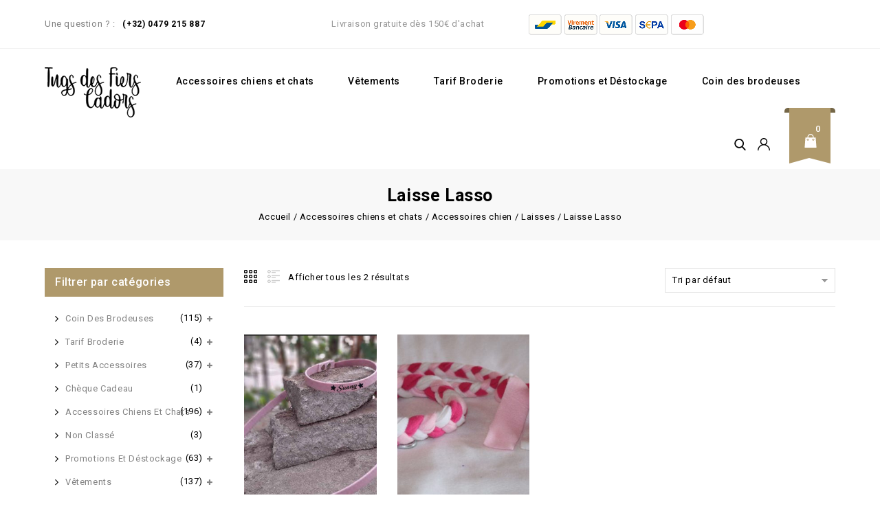

--- FILE ---
content_type: text/html; charset=UTF-8
request_url: https://tugsdesfierscadors.be/categorie-produit/accessoires-chiens-et-chats/accessoires/laisses/laisse-lasso/?v=d3dcf429c679
body_size: 16596
content:
<!DOCTYPE html>
<html lang="fr-FR">
<head>
<meta charset="UTF-8">
<meta name="viewport" content="width=device-width,initial-scale=1">
<link rel="profile" href="https://gmpg.org/xfn/11"/>
<link rel="pingback" href="https://tugsdesfierscadors.be/xmlrpc.php"/>
 <title>Archives des Laisse Lasso - Tugs des Fiers Cadors</title>
        
    
<!-- This site is optimized with the Yoast SEO plugin v13.3 - https://yoast.com/wordpress/plugins/seo/ -->
<meta name="robots" content="max-snippet:-1, max-image-preview:large, max-video-preview:-1"/>
<link rel="canonical" href="https://tugsdesfierscadors.be/categorie-produit/accessoires-chiens-et-chats/accessoires/laisses/laisse-lasso/" />
<meta property="og:locale" content="fr_FR" />
<meta property="og:type" content="object" />
<meta property="og:title" content="Archives des Laisse Lasso - Tugs des Fiers Cadors" />
<meta property="og:url" content="https://tugsdesfierscadors.be/categorie-produit/accessoires-chiens-et-chats/accessoires/laisses/laisse-lasso/" />
<meta property="og:site_name" content="Tugs des Fiers Cadors" />
<meta name="twitter:card" content="summary_large_image" />
<meta name="twitter:title" content="Archives des Laisse Lasso - Tugs des Fiers Cadors" />
<script type='application/ld+json' class='yoast-schema-graph yoast-schema-graph--main'>{"@context":"https://schema.org","@graph":[{"@type":"WebSite","@id":"https://tugsdesfierscadors.be/#website","url":"https://tugsdesfierscadors.be/","name":"Tugs des Fiers Cadors","inLanguage":"fr-FR","potentialAction":[{"@type":"SearchAction","target":"https://tugsdesfierscadors.be/?s={search_term_string}","query-input":"required name=search_term_string"}]},{"@type":"CollectionPage","@id":"https://tugsdesfierscadors.be/categorie-produit/accessoires-chiens-et-chats/accessoires/laisses/laisse-lasso/#webpage","url":"https://tugsdesfierscadors.be/categorie-produit/accessoires-chiens-et-chats/accessoires/laisses/laisse-lasso/","name":"Archives des Laisse Lasso - Tugs des Fiers Cadors","isPartOf":{"@id":"https://tugsdesfierscadors.be/#website"},"inLanguage":"fr-FR"}]}</script>
<!-- / Yoast SEO plugin. -->

<link rel='dns-prefetch' href='//fonts.googleapis.com' />
<link rel='dns-prefetch' href='//s.w.org' />
<link rel="alternate" type="application/rss+xml" title="Tugs des Fiers Cadors &raquo; Flux" href="https://tugsdesfierscadors.be/feed/" />
<link rel="alternate" type="application/rss+xml" title="Tugs des Fiers Cadors &raquo; Flux des commentaires" href="https://tugsdesfierscadors.be/comments/feed/" />
<link rel="alternate" type="application/rss+xml" title="Flux pour Tugs des Fiers Cadors &raquo; Laisse Lasso Catégorie" href="https://tugsdesfierscadors.be/categorie-produit/accessoires-chiens-et-chats/accessoires/laisses/laisse-lasso/feed/" />
		<script>
			window._wpemojiSettings = {"baseUrl":"https:\/\/s.w.org\/images\/core\/emoji\/12.0.0-1\/72x72\/","ext":".png","svgUrl":"https:\/\/s.w.org\/images\/core\/emoji\/12.0.0-1\/svg\/","svgExt":".svg","source":{"concatemoji":"https:\/\/tugsdesfierscadors.be\/wp-includes\/js\/wp-emoji-release.min.js?ver=5.3.20"}};
			!function(e,a,t){var n,r,o,i=a.createElement("canvas"),p=i.getContext&&i.getContext("2d");function s(e,t){var a=String.fromCharCode;p.clearRect(0,0,i.width,i.height),p.fillText(a.apply(this,e),0,0);e=i.toDataURL();return p.clearRect(0,0,i.width,i.height),p.fillText(a.apply(this,t),0,0),e===i.toDataURL()}function c(e){var t=a.createElement("script");t.src=e,t.defer=t.type="text/javascript",a.getElementsByTagName("head")[0].appendChild(t)}for(o=Array("flag","emoji"),t.supports={everything:!0,everythingExceptFlag:!0},r=0;r<o.length;r++)t.supports[o[r]]=function(e){if(!p||!p.fillText)return!1;switch(p.textBaseline="top",p.font="600 32px Arial",e){case"flag":return s([127987,65039,8205,9895,65039],[127987,65039,8203,9895,65039])?!1:!s([55356,56826,55356,56819],[55356,56826,8203,55356,56819])&&!s([55356,57332,56128,56423,56128,56418,56128,56421,56128,56430,56128,56423,56128,56447],[55356,57332,8203,56128,56423,8203,56128,56418,8203,56128,56421,8203,56128,56430,8203,56128,56423,8203,56128,56447]);case"emoji":return!s([55357,56424,55356,57342,8205,55358,56605,8205,55357,56424,55356,57340],[55357,56424,55356,57342,8203,55358,56605,8203,55357,56424,55356,57340])}return!1}(o[r]),t.supports.everything=t.supports.everything&&t.supports[o[r]],"flag"!==o[r]&&(t.supports.everythingExceptFlag=t.supports.everythingExceptFlag&&t.supports[o[r]]);t.supports.everythingExceptFlag=t.supports.everythingExceptFlag&&!t.supports.flag,t.DOMReady=!1,t.readyCallback=function(){t.DOMReady=!0},t.supports.everything||(n=function(){t.readyCallback()},a.addEventListener?(a.addEventListener("DOMContentLoaded",n,!1),e.addEventListener("load",n,!1)):(e.attachEvent("onload",n),a.attachEvent("onreadystatechange",function(){"complete"===a.readyState&&t.readyCallback()})),(n=t.source||{}).concatemoji?c(n.concatemoji):n.wpemoji&&n.twemoji&&(c(n.twemoji),c(n.wpemoji)))}(window,document,window._wpemojiSettings);
		</script>
		<style>
img.wp-smiley,
img.emoji {
	display: inline !important;
	border: none !important;
	box-shadow: none !important;
	height: 1em !important;
	width: 1em !important;
	margin: 0 .07em !important;
	vertical-align: -0.1em !important;
	background: none !important;
	padding: 0 !important;
}
</style>
	<link rel='stylesheet' id='google-fonts-css'  href='https://fonts.googleapis.com/css?family=Poppins%3A300%2C400%2C500%2C600%2C700%7CRoboto%3A300%2C400%2C500%2C700%7CIntro%3A200%2C300%2C600%2C700&#038;ver=1.0.0#038;subset=latin%2Clatin-ext' media='all' />
<link rel='stylesheet' id='tmpmela-block-style-css'  href='https://tugsdesfierscadors.be/wp-content/themes/starbella/css/megnor/blocks.css?ver=5.3.20' media='all' />
<link rel='stylesheet' id='tmpmela-isotope-css'  href='https://tugsdesfierscadors.be/wp-content/themes/starbella/css/isotop-port.css?ver=5.3.20' media='all' />
<link rel='stylesheet' id='tmpmela-custom-css'  href='https://tugsdesfierscadors.be/wp-content/themes/starbella/css/megnor/custom.css?ver=5.3.20' media='all' />
<link rel='stylesheet' id='owl-carousel-css'  href='https://tugsdesfierscadors.be/wp-content/themes/starbella/css/megnor/owl.carousel.css?ver=5.3.20' media='all' />
<link rel='stylesheet' id='owl-transitions-css'  href='https://tugsdesfierscadors.be/wp-content/themes/starbella/css/megnor/owl.transitions.css?ver=5.3.20' media='all' />
<link rel='stylesheet' id='shadowbox-css'  href='https://tugsdesfierscadors.be/wp-content/themes/starbella/css/megnor/shadowbox.css?ver=5.3.20' media='all' />
<link rel='stylesheet' id='tmpmela-shortcode-style-css'  href='https://tugsdesfierscadors.be/wp-content/themes/starbella/css/megnor/shortcode_style.css?ver=5.3.20' media='all' />
<link rel='stylesheet' id='animate-min-css'  href='https://tugsdesfierscadors.be/wp-content/themes/starbella/css/megnor/animate.min.css?ver=5.3.20' media='all' />
<link rel='stylesheet' id='tmpmela-woocommerce-css-css'  href='https://tugsdesfierscadors.be/wp-content/themes/starbella/css/megnor/woocommerce.css?ver=5.3.20' media='all' />
<link rel='stylesheet' id='wp-block-library-css'  href='https://tugsdesfierscadors.be/wp-includes/css/dist/block-library/style.min.css?ver=5.3.20' media='all' />
<link rel='stylesheet' id='wp-block-library-theme-css'  href='https://tugsdesfierscadors.be/wp-includes/css/dist/block-library/theme.min.css?ver=5.3.20' media='all' />
<link rel='stylesheet' id='wc-block-style-css'  href='https://tugsdesfierscadors.be/wp-content/plugins/woocommerce/packages/woocommerce-blocks/build/style.css?ver=2.5.14' media='all' />
<link rel='stylesheet' id='contact-form-7-css'  href='https://tugsdesfierscadors.be/wp-content/plugins/contact-form-7/includes/css/styles.css?ver=5.1.7' media='all' />
<link rel='stylesheet' id='rs-plugin-settings-css'  href='https://tugsdesfierscadors.be/wp-content/plugins/revslider/public/assets/css/rs6.css?ver=6.1.3' media='all' />
<style id='rs-plugin-settings-inline-css'>
#rs-demo-id {}
</style>
<link rel='stylesheet' id='apm-styles-css'  href='https://tugsdesfierscadors.be/wp-content/plugins/woocommerce-accepted-payment-methods/assets/css/style.css?ver=5.3.20' media='all' />
<link rel='stylesheet' id='wooajaxcart-css'  href='https://tugsdesfierscadors.be/wp-content/plugins/woocommerce-ajax-cart/assets/wooajaxcart.css?ver=5.3.20' media='all' />
<style id='woocommerce-inline-inline-css'>
.woocommerce form .form-row .required { visibility: visible; }
</style>
<link rel='stylesheet' id='starbella-child-style-css'  href='https://tugsdesfierscadors.be/wp-content/themes/starbella/style.css?ver=5.3.20' media='all' />
<link rel='stylesheet' id='tmpmela-fonts-css'  href='//fonts.googleapis.com/css?family=Source+Sans+Pro%3A300%2C400%2C700%2C300italic%2C400italic%2C700italic%7CBitter%3A400%2C700&#038;subset=latin%2Clatin-ext' media='all' />
<link rel='stylesheet' id='font-awesome-css'  href='https://tugsdesfierscadors.be/wp-content/plugins/js_composer/assets/lib/bower/font-awesome/css/font-awesome.min.css?ver=6.0.5' media='all' />
<link rel='stylesheet' id='tmpmela-style-css'  href='https://tugsdesfierscadors.be/wp-content/themes/starbella_fashion/style.css?ver=1.0' media='all' />
<!--[if lt IE 9]>
<link rel='stylesheet' id='vc_lte_ie9-css'  href='https://tugsdesfierscadors.be/wp-content/plugins/js_composer/assets/css/vc_lte_ie9.min.css?ver=6.0.5' media='screen' />
<![endif]-->
<link rel='stylesheet' id='grid-list-layout-css'  href='https://tugsdesfierscadors.be/wp-content/plugins/woocommerce-grid-list-toggle/assets/css/style.css?ver=5.3.20' media='all' />
<link rel='stylesheet' id='grid-list-button-css'  href='https://tugsdesfierscadors.be/wp-content/plugins/woocommerce-grid-list-toggle/assets/css/button.css?ver=5.3.20' media='all' />
<link rel='stylesheet' id='dashicons-css'  href='https://tugsdesfierscadors.be/wp-includes/css/dashicons.min.css?ver=5.3.20' media='all' />
<script src='https://tugsdesfierscadors.be/wp-includes/js/jquery/jquery.js?ver=1.12.4-wp'></script>
<script src='https://tugsdesfierscadors.be/wp-includes/js/jquery/jquery-migrate.min.js?ver=1.4.1'></script>
<script src='https://tugsdesfierscadors.be/wp-content/plugins/revslider/public/assets/js/revolution.tools.min.js?ver=6.0'></script>
<script src='https://tugsdesfierscadors.be/wp-content/plugins/revslider/public/assets/js/rs6.min.js?ver=6.1.3'></script>
<script>
/* <![CDATA[ */
var wooajaxcart = {"updating_text":"Mise \u00e0 jour\u2026","warn_remove_text":"\u00cates-vous certain\u00b7e de vouloir retirer cet \u00e9l\u00e9ment du panier\u00a0?","ajax_timeout":"800","confirm_zero_qty":"no"};
/* ]]> */
</script>
<script src='https://tugsdesfierscadors.be/wp-content/plugins/woocommerce-ajax-cart/assets/wooajaxcart.js?ver=5.3.20'></script>
<script src='https://tugsdesfierscadors.be/wp-content/plugins/woocommerce/assets/js/jquery-blockui/jquery.blockUI.min.js?ver=2.70'></script>
<script>
/* <![CDATA[ */
var wc_add_to_cart_params = {"ajax_url":"\/wp-admin\/admin-ajax.php","wc_ajax_url":"\/?wc-ajax=%%endpoint%%","i18n_view_cart":"Voir le panier","cart_url":"https:\/\/tugsdesfierscadors.be\/panier\/","is_cart":"","cart_redirect_after_add":"no"};
/* ]]> */
</script>
<script src='https://tugsdesfierscadors.be/wp-content/plugins/woocommerce/assets/js/frontend/add-to-cart.min.js?ver=3.9.5'></script>
<script src='https://tugsdesfierscadors.be/wp-content/plugins/js_composer/assets/js/vendors/woocommerce-add-to-cart.js?ver=6.0.5'></script>
<script src='https://tugsdesfierscadors.be/wp-content/themes/starbella/js/megnor/jquery.custom.min.js?ver=5.3.20'></script>
<script src='https://tugsdesfierscadors.be/wp-content/themes/starbella/js/megnor/megnor.min.js?ver=5.3.20'></script>
<script src='https://tugsdesfierscadors.be/wp-content/themes/starbella/js/megnor/custom.js?ver=5.3.20'></script>
<script src='https://tugsdesfierscadors.be/wp-content/themes/starbella/js/megnor/owl.carousel.min.js?ver=5.3.20'></script>
<script src='https://tugsdesfierscadors.be/wp-content/themes/starbella/js/megnor/jquery.validate.js?ver=5.3.20'></script>
<script src='https://tugsdesfierscadors.be/wp-content/themes/starbella/js/megnor/shadowbox.js?ver=5.3.20'></script>
<script src='https://tugsdesfierscadors.be/wp-content/themes/starbella/js/megnor/jquery.megamenu.js?ver=5.3.20'></script>
<script src='https://tugsdesfierscadors.be/wp-content/themes/starbella/js/megnor/easyResponsiveTabs.js?ver=5.3.20'></script>
<script src='https://tugsdesfierscadors.be/wp-content/themes/starbella/js/megnor/jquery.treeview.js?ver=5.3.20'></script>
<script src='https://tugsdesfierscadors.be/wp-content/themes/starbella/js/megnor/jquery.countdown.min.js?ver=5.3.20'></script>
<!--[if lt IE 9]>
<script src='https://tugsdesfierscadors.be/wp-content/themes/starbella/js/html5.js?ver=5.3.20'></script>
<![endif]-->
<script>
/* <![CDATA[ */
var php_var = {"tmpmela_loadmore":"","tmpmela_pagination":"","tmpmela_nomore":""};
/* ]]> */
</script>
<script src='https://tugsdesfierscadors.be/wp-content/themes/starbella/js/megnor/megnorloadmore.js?ver=5.3.20'></script>
<script src='https://tugsdesfierscadors.be/wp-content/plugins/woocommerce-grid-list-toggle/assets/js/jquery.cookie.min.js?ver=5.3.20'></script>
<script src='https://tugsdesfierscadors.be/wp-content/plugins/woocommerce-grid-list-toggle/assets/js/jquery.gridlistview.min.js?ver=5.3.20'></script>
<link rel='https://api.w.org/' href='https://tugsdesfierscadors.be/wp-json/' />
<link rel="EditURI" type="application/rsd+xml" title="RSD" href="https://tugsdesfierscadors.be/xmlrpc.php?rsd" />
<link rel="wlwmanifest" type="application/wlwmanifest+xml" href="https://tugsdesfierscadors.be/wp-includes/wlwmanifest.xml" /> 
<meta name="generator" content="WordPress 5.3.20" />
<meta name="generator" content="WooCommerce 3.9.5" />
<meta name="generator" content="/home/tugsdesffb/www/wp-content/themes/starbella/style.css - " />		<link href='https://fonts.googleapis.com/css?family=Roboto' rel='stylesheet' />
	<style>
		h1 {	
		font-family:'Roboto', Arial, Helvetica, sans-serif;
	}	
			h1 {	
		color:#000000;	
	}	
			h2 {	
		font-family:'Roboto', Arial, Helvetica, sans-serif;
	}	
			h2 {	
		color:#000000;	
	}	
			h3 {	
		font-family:'Roboto', Arial, Helvetica, sans-serif;
	}	
			h3 { color:#000000;}
			h4 {	
		font-family:'Roboto', Arial, Helvetica, sans-serif;
	}	
		
		h4 {	
		color:#000000;	
	}	
			h5 {	
		font-family:'Roboto', Arial, Helvetica, sans-serif;
	}	
			h5 {	
		color:#000000;	
	}	
			h6 {	
		font-family:'Roboto', Arial, Helvetica, sans-serif;
	}	
		
		h6 {	
		color:#000000;	
	}	
			.home-service h3.widget-title {	
		font-family:'Roboto', Arial, Helvetica, sans-serif;
	}	
		a {
		color:#000000;
	}
	a:hover, li.product a:hover .product-name, .entry-meta a:hover, .tabs a.current, a.active, .entry-thumbnail .comments-link a:hover, .cat-outer-block .cat_description a:hover, .post-detail a:hover, .current-cat a , .woocommerce ul.products li.product a:hover .product-name, .woocommerce-page ul.products li.product a:hover .product-name{
		color:#AF996B;
	}
	.footer a, .site-footer a, .site-footer{
		color:#000000; 
	}
	.footer a:hover, .footer .footer-links li a:hover, .site-footer a:hover{
		color:#AF996B;		 
	}
	.site-footer, .home.blog .site-footer
	{
		background-color:#FFFFFF;
			}
		h3 {	
		font-family:'Roboto', Arial, Helvetica, sans-serif;	
	}	
		
		.site-footer {	
		font-family:'Roboto', Arial, Helvetica, sans-serif;	
	}	
		
	.site-footer {
		background-color:rgb(255,255,255); 
	}
	body,.outer-container {
		background-color:#FFFFFF ;
					
		color:#000000;
	}
	.mega-menu ul li a{color:#000000; }
	.mega-menu ul li a:hover,.mega-menu .current_page_item > a{color:#AF996B; }
    .primary-sidebar a, .singleproduct-sidebar a {
        color: #838383;
    }
    .primary-sidebar a:hover, .singleproduct-sidebar a:hover {
        color: #AF996B;
    }
	.site-header, .home.blog .site-header {
		background-color:rgba(255,255,255,1);
			}
		body {	
		font-family: 'Roboto', Arial, Helvetica, sans-serif;	
	}
.widget button, .widget input[type="button"], .widget input[type="reset"], .widget input[type="submit"], a.button, button, .contributor-posts-link, input[type="button"], input[type="reset"], input[type="submit"], .button_content_inner a, .woocommerce #content input.button, .woocommerce #respond input#submit, .woocommerce a.button, .woocommerce button.button, .woocommerce input.button, .woocommerce-page #content input.button, .woocommerce-page #respond input#submit, .woocommerce-page a.button, .woocommerce-page button.button, .woocommerce-page input.button, .woocommerce .wishlist_table td.product-add-to-cart a,.woocommerce .wc-proceed-to-checkout .checkout-button:hover,
.woocommerce-page input.button:hover,.woocommerce #content input.button.disabled,.woocommerce #content input.button:disabled,.woocommerce #respond input#submit.disabled,.woocommerce #respond input#submit:disabled,.woocommerce a.button.disabled,.woocommerce a.button:disabled,.woocommerce button.button.disabled,.woocommerce button.button:disabled,.woocommerce input.button.disabled,.woocommerce input.button:disabled,.woocommerce-page #content input.button.disabled,.woocommerce-page #content input.button:disabled,.woocommerce-page #respond input#submit.disabled,.woocommerce-page #respond input#submit:disabled,.woocommerce-page a.button.disabled,.woocommerce-page a.button:disabled,.woocommerce-page button.button.disabled,.woocommerce-page button.button:disabled,.woocommerce-page input.button.disabled,.woocommerce-page input.button:disabled, .loadgridlist-wrapper .woocount{
	background: #2FAD4A;
	color:#FFFFFF;
	font-family:Roboto;
		font-family:'Roboto', Arial, Helvetica, sans-serif;
	}
    .button_content_inner a:focus, .button_content_inner a:hover, .calloutarea_button a.button:focus, .calloutarea_button a.button:hover, .contributor-posts-link:hover, .loadgridlist-wrapper .woocount:hover:hover, .widget input[type="button"]:focus, .widget input[type="button"]:hover, .widget input[type="reset"]:focus, .widget input[type="reset"]:hover, .widget input[type="submit"]:focus, .widget input[type="submit"]:hover, .woocommerce #content input.button:hover, .woocommerce #respond input#submit:hover, .woocommerce .wishlist_table td.product-add-to-cart a:hover, .woocommerce a.button:hover, .woocommerce button.button:hover, .woocommerce input.button:hover, .woocommerce-page #content input.button:hover, .woocommerce-page #respond input#submit:hover, .woocommerce-page a.button:hover, .woocommerce-page button.button:hover, .woocommerce-page input.button:hover, a.button:focus, a.button:hover, button:focus, button:hover, input[type="button"]:focus, input[type="button"]:hover, input[type="reset"]:focus, input[type="reset"]:hover, input[type="submit"]:focus, input[type="submit"]:hover {
        background: #000000;
    }
.widget input[type="button"]:hover,.widget input[type="button"]:focus,.widget input[type="reset"]:hover,.widget input[type="reset"]:focus,.widget input[type="submit"]:focus,a.button:hover,a.button:focus,button:hover,button:focus,.contributor-posts-link:hover,input[type="button"]:hover,input[type="button"]:focus,input[type="reset"]:hover,input[type="reset"]:focus,input[type="submit"]:focus,.calloutarea_button a.button:hover,.calloutarea_button a.button:focus,.button_content_inner a:hover,.button_content_inner a:focus,.woocommerce #content input.button:hover, .woocommerce #respond input#submit:hover, .woocommerce a.button:hover, .woocommerce button.button:hover, .woocommerce input.button:hover, .woocommerce-page #content input.button:hover, .woocommerce-page #respond input#submit:hover, .woocommerce-page a.button:hover, .woocommerce-page button.button:hover, .woocommerce #content table.cart .checkout-button:hover,#primary .entry-summary .single_add_to_cart_button:hover,.woocommerce .wc-proceed-to-checkout .checkout-button, .loadgridlist-wrapper .woocount:hover{
	background: #000000;
	color:#FFFFFF;
	}	
			
</style>
	<noscript><style>.woocommerce-product-gallery{ opacity: 1 !important; }</style></noscript>
	<meta name="generator" content="Powered by WPBakery Page Builder - drag and drop page builder for WordPress."/>
<style id="custom-background-css">
body.custom-background { background-color: #ffffff; }
</style>
	<meta name="generator" content="Powered by Slider Revolution 6.1.3 - responsive, Mobile-Friendly Slider Plugin for WordPress with comfortable drag and drop interface." />
<style></style><link rel="icon" href="https://tugsdesfierscadors.be/wp-content/uploads/2020/02/cropped-Fichier-2-2-32x32.png" sizes="32x32" />
<link rel="icon" href="https://tugsdesfierscadors.be/wp-content/uploads/2020/02/cropped-Fichier-2-2-192x192.png" sizes="192x192" />
<link rel="apple-touch-icon-precomposed" href="https://tugsdesfierscadors.be/wp-content/uploads/2020/02/cropped-Fichier-2-2-180x180.png" />
<meta name="msapplication-TileImage" content="https://tugsdesfierscadors.be/wp-content/uploads/2020/02/cropped-Fichier-2-2-270x270.png" />
<script>function setREVStartSize(t){try{var h,e=document.getElementById(t.c).parentNode.offsetWidth;if(e=0===e||isNaN(e)?window.innerWidth:e,t.tabw=void 0===t.tabw?0:parseInt(t.tabw),t.thumbw=void 0===t.thumbw?0:parseInt(t.thumbw),t.tabh=void 0===t.tabh?0:parseInt(t.tabh),t.thumbh=void 0===t.thumbh?0:parseInt(t.thumbh),t.tabhide=void 0===t.tabhide?0:parseInt(t.tabhide),t.thumbhide=void 0===t.thumbhide?0:parseInt(t.thumbhide),t.mh=void 0===t.mh||""==t.mh||"auto"===t.mh?0:parseInt(t.mh,0),"fullscreen"===t.layout||"fullscreen"===t.l)h=Math.max(t.mh,window.innerHeight);else{for(var i in t.gw=Array.isArray(t.gw)?t.gw:[t.gw],t.rl)void 0!==t.gw[i]&&0!==t.gw[i]||(t.gw[i]=t.gw[i-1]);for(var i in t.gh=void 0===t.el||""===t.el||Array.isArray(t.el)&&0==t.el.length?t.gh:t.el,t.gh=Array.isArray(t.gh)?t.gh:[t.gh],t.rl)void 0!==t.gh[i]&&0!==t.gh[i]||(t.gh[i]=t.gh[i-1]);var r,a=new Array(t.rl.length),n=0;for(var i in t.tabw=t.tabhide>=e?0:t.tabw,t.thumbw=t.thumbhide>=e?0:t.thumbw,t.tabh=t.tabhide>=e?0:t.tabh,t.thumbh=t.thumbhide>=e?0:t.thumbh,t.rl)a[i]=t.rl[i]<window.innerWidth?0:t.rl[i];for(var i in r=a[0],a)r>a[i]&&0<a[i]&&(r=a[i],n=i);var d=e>t.gw[n]+t.tabw+t.thumbw?1:(e-(t.tabw+t.thumbw))/t.gw[n];h=t.gh[n]*d+(t.tabh+t.thumbh)}void 0===window.rs_init_css&&(window.rs_init_css=document.head.appendChild(document.createElement("style"))),document.getElementById(t.c).height=h,window.rs_init_css.innerHTML+="#"+t.c+"_wrapper { height: "+h+"px }"}catch(t){console.log("Failure at Presize of Slider:"+t)}};</script>
		<style id="wp-custom-css">
			body {border: 0px;}

.mega-menu ul, .mega-menu ul li {
    margin: 3px;}
.woocommerce form .form-row label, .woocommerce-page form .form-row label {font-weight: 900;}

.woocommerce form .form-row, .woocommerce-page form .form-row {
    padding: 0px 0 30px;
}
.woocommerce #content div.product form.cart .variations td.label, .woocommerce div.product form.cart .variations td.label, .woocommerce-page #content div.product form.cart .variations td.label, .woocommerce-page div.product form.cart .variations td.label {
   width: 100px;
}

.thwvsf-wrapper-ul .thwvsf-wrapper-item-li.thwvsf-selected, .thwvsf-wrapper-ul .thwvsf-wrapper-item-li.thwvsf-selected:hover {    box-shadow: 0 0 0 3px #2aa522;
}		</style>
		<noscript><style> .wpb_animate_when_almost_visible { opacity: 1; }</style></noscript> 
</head>
<body data-rsssl=1 class="archive tax-product_cat term-laisse-lasso term-933 custom-background wp-embed-responsive theme-starbella woocommerce woocommerce-page woocommerce-no-js masthead-fixed list-view shop-left-sidebar wpb-js-composer js-comp-ver-6.0.5 vc_responsive">
<!--CSS Spinner-->
<div class="spinner-wrapper">
    <div class="spinner">
        <div class="rect1"></div>
        <div class="rect2"></div>
        <div class="rect3"></div>
        <div class="rect4"></div>
        <div class="rect5"></div>
    </div>
</div>		
<div id="page" class="hfeed site">
    <div class="outer-container">
<!-- Header -->
<header id="masthead" class="site-header site-header-fix header left-sidebar">
    <div class="theme-container">
             		<div class="topbar-outer">
		<div class="textwidget"><div class="contact-block">
<div class="contact-inner"><span class="label">Une question ? :</span></div>
&nbsp;
<div class="contact-inner number">(+32) 0479 215 887</div>
</div>
<div class="topbar-text">Livraison gratuite dès 150€ d'achat                  <a href="https://tugsdesfierscadors.be/wp-content/uploads/2021/06/bancontact.png"><img class="alignnone size-full wp-image-19691" src="https://tugsdesfierscadors.be/wp-content/uploads/2021/06/bancontact.png" alt="" width="48" height="30" /></a> <a href="https://tugsdesfierscadors.be/wp-content/uploads/2021/06/virement.png"><img class="alignnone size-full wp-image-19690" src="https://tugsdesfierscadors.be/wp-content/uploads/2021/06/virement.png" alt="" width="48" height="30" /></a> <a href="https://tugsdesfierscadors.be/wp-content/uploads/2021/06/visa.png"><img class="alignnone size-full wp-image-19689" src="https://tugsdesfierscadors.be/wp-content/uploads/2021/06/visa.png" alt="" width="48" height="30" /></a><a href="https://tugsdesfierscadors.be/wp-content/uploads/2021/06/sepa.png"> <img class="alignnone size-full wp-image-19688" src="https://tugsdesfierscadors.be/wp-content/uploads/2021/06/sepa.png" alt="" width="48" height="30" /></a><a href="https://tugsdesfierscadors.be/wp-content/uploads/2021/06/mastercard.png"> <img class="alignnone size-full wp-image-19687" src="https://tugsdesfierscadors.be/wp-content/uploads/2021/06/mastercard.png" alt="" width="48" height="30" /></a></div>
<div class="header-offer">
<div class="offer-block">

&nbsp;
<div class="offer-inner"></div>
</div>
</div></div> 	
		</div>
             	</div>
		
<div class="site-header-main">
	<div class="header-main header-fix">
		<div class="theme-container">
			<div class="header-top">						
					<!-- Start header_left -->	
					<div class="header-left">						 						
						<!-- Header LOGO-->
							<div class="header-logo">
															<a href="https://tugsdesfierscadors.be/" title="Tugs des Fiers Cadors" rel="home">
								<img alt="Tugs des Fiers Cadors" src="https://tugsdesfierscadors.be/wp-content/uploads/2020/02/Fichier-1-4.png" />								</a>
																					</div>
							<!-- Header Mob LOGO-->
							<div class="header-mob-logo">
															<a href="https://tugsdesfierscadors.be/" title="Tugs des Fiers Cadors" rel="home">
								<img alt="Tugs des Fiers Cadors" src="https://tugsdesfierscadors.be/wp-content/uploads/2020/02/Fichier-1-4.png" />								</a>
																					</div>
					</div>										
					<!-- Start header_center -->	
						<div class="header-center">
							<!-- #site-navigation -->
								<nav id="site-navigation" class="navigation-bar main-navigation">																			
									<h3 class="menu-toggle">Menu</h3>
									<a class="screen-reader-text skip-link" href="#content" title="Skip to content">Skip to content</a>	
										<div class="mega-menu">
											<div class="menu-mainmenu-container"><ul id="menu-mainmenu" class="mega"><li id="menu-item-24251" class="menu-item menu-item-type-taxonomy menu-item-object-product_cat current-product_cat-ancestor current-menu-ancestor menu-item-has-children menu-item-24251"><a href="https://tugsdesfierscadors.be/categorie-produit/accessoires-chiens-et-chats/">Accessoires chiens et chats</a>
<ul class="sub-menu">
	<li id="menu-item-9474" class="menu-item menu-item-type-taxonomy menu-item-object-product_cat current-product_cat-ancestor current-menu-ancestor menu-item-has-children menu-item-9474"><a href="https://tugsdesfierscadors.be/categorie-produit/accessoires-chiens-et-chats/accessoires/">Accessoires Chien</a>
	<ul class="sub-menu">
		<li id="menu-item-22537" class="menu-item menu-item-type-taxonomy menu-item-object-product_cat menu-item-22537"><a href="https://tugsdesfierscadors.be/categorie-produit/accessoires-chiens-et-chats/accessoires/jouet-tug/">Jouets tug</a></li>
		<li id="menu-item-16782" class="menu-item menu-item-type-taxonomy menu-item-object-product_cat menu-item-16782"><a href="https://tugsdesfierscadors.be/categorie-produit/destockage/jouet-ba/">Jouet et tug de stock</a></li>
		<li id="menu-item-26503" class="menu-item menu-item-type-taxonomy menu-item-object-product_cat menu-item-26503"><a href="https://tugsdesfierscadors.be/categorie-produit/accessoires-chiens-et-chats/accessoires/jouet/">Jouet</a></li>
		<li id="menu-item-21922" class="menu-item menu-item-type-taxonomy menu-item-object-product_cat menu-item-21922"><a href="https://tugsdesfierscadors.be/categorie-produit/accessoires-chiens-et-chats/accessoires/kit-chiot/">Kit chiot ou Petit chien</a></li>
		<li id="menu-item-9478" class="menu-item menu-item-type-taxonomy menu-item-object-product_cat menu-item-has-children menu-item-9478"><a href="https://tugsdesfierscadors.be/categorie-produit/accessoires-chiens-et-chats/accessoires/colliers/">Colliers</a>
		<ul class="sub-menu">
			<li id="menu-item-16795" class="menu-item menu-item-type-taxonomy menu-item-object-product_cat menu-item-16795"><a href="https://tugsdesfierscadors.be/categorie-produit/accessoires-chiens-et-chats/accessoires/colliers/colliers-reglables/">Colliers Réglables</a></li>
			<li id="menu-item-16794" class="menu-item menu-item-type-taxonomy menu-item-object-product_cat menu-item-16794"><a href="https://tugsdesfierscadors.be/categorie-produit/accessoires-chiens-et-chats/accessoires/colliers/colliers-martingale/">Colliers Martingale</a></li>
		</ul>
</li>
		<li id="menu-item-9480" class="menu-item menu-item-type-taxonomy menu-item-object-product_cat current-product_cat-ancestor current-menu-ancestor current-menu-parent current-product_cat-parent menu-item-has-children menu-item-9480"><a href="https://tugsdesfierscadors.be/categorie-produit/accessoires-chiens-et-chats/accessoires/laisses/">Laisses</a>
		<ul class="sub-menu">
			<li id="menu-item-18387" class="menu-item menu-item-type-taxonomy menu-item-object-product_cat menu-item-18387"><a href="https://tugsdesfierscadors.be/categorie-produit/accessoires-chiens-et-chats/accessoires/laisses/laisse-mousqueton/">Laisse mousqueton</a></li>
			<li id="menu-item-18390" class="menu-item menu-item-type-taxonomy menu-item-object-product_cat menu-item-18390"><a href="https://tugsdesfierscadors.be/categorie-produit/accessoires-chiens-et-chats/accessoires/laisses/laisse-interchangeable/">Laisse interchangeable</a></li>
			<li id="menu-item-18377" class="menu-item menu-item-type-taxonomy menu-item-object-product_cat menu-item-18377"><a href="https://tugsdesfierscadors.be/categorie-produit/accessoires-chiens-et-chats/accessoires/laisses/poignee-laisse-interchangeable/">Poignée laisse interchangeable</a></li>
			<li id="menu-item-18389" class="menu-item menu-item-type-taxonomy menu-item-object-product_cat current-menu-item menu-item-18389"><a href="https://tugsdesfierscadors.be/categorie-produit/accessoires-chiens-et-chats/accessoires/laisses/laisse-lasso/" aria-current="page">Laisse Lasso</a></li>
			<li id="menu-item-16785" class="menu-item menu-item-type-taxonomy menu-item-object-product_cat menu-item-16785"><a href="https://tugsdesfierscadors.be/categorie-produit/destockage/laisse-collier/">Déstockage laisse</a></li>
		</ul>
</li>
		<li id="menu-item-9481" class="menu-item menu-item-type-taxonomy menu-item-object-product_cat menu-item-has-children menu-item-9481"><a href="https://tugsdesfierscadors.be/categorie-produit/accessoires-chiens-et-chats/accessoires/ensembles-laisses-et-colliers/">Ensembles laisses et colliers</a>
		<ul class="sub-menu">
			<li id="menu-item-21267" class="menu-item menu-item-type-taxonomy menu-item-object-product_cat menu-item-21267"><a href="https://tugsdesfierscadors.be/categorie-produit/accessoires-chiens-et-chats/accessoires/ensembles-laisses-et-colliers/ensemble-martingale/">Ensemble collier martingale</a></li>
			<li id="menu-item-21268" class="menu-item menu-item-type-taxonomy menu-item-object-product_cat menu-item-21268"><a href="https://tugsdesfierscadors.be/categorie-produit/accessoires-chiens-et-chats/accessoires/ensembles-laisses-et-colliers/ensemble-collier-reglable/">Ensemble collier réglable</a></li>
			<li id="menu-item-21271" class="menu-item menu-item-type-taxonomy menu-item-object-product_cat menu-item-21271"><a href="https://tugsdesfierscadors.be/categorie-produit/accessoires-chiens-et-chats/accessoires/ensembles-laisses-et-colliers/ensemble-c-l-mousqueton-anti-panique/">Ensemble C/L mousqueton anti-panique</a></li>
		</ul>
</li>
		<li id="menu-item-9482" class="menu-item menu-item-type-taxonomy menu-item-object-product_cat menu-item-has-children menu-item-9482"><a href="https://tugsdesfierscadors.be/categorie-produit/accessoires-chiens-et-chats/accessoires/harnais/">Harnais</a>
		<ul class="sub-menu">
			<li id="menu-item-21265" class="menu-item menu-item-type-taxonomy menu-item-object-product_cat menu-item-21265"><a href="https://tugsdesfierscadors.be/categorie-produit/accessoires-chiens-et-chats/accessoires/harnais/hanais-en-x/">Harnais en X</a></li>
		</ul>
</li>
		<li id="menu-item-24309" class="menu-item menu-item-type-taxonomy menu-item-object-product_cat menu-item-24309"><a href="https://tugsdesfierscadors.be/categorie-produit/accessoires-chiens-et-chats/accessoires/tapis-de-fouille/">Tapis de fouille</a></li>
		<li id="menu-item-9498" class="menu-item menu-item-type-custom menu-item-object-custom menu-item-has-children menu-item-9498"><a href="#">Textiles pour animaux</a>
		<ul class="sub-menu">
			<li id="menu-item-9484" class="menu-item menu-item-type-taxonomy menu-item-object-product_cat menu-item-9484"><a href="https://tugsdesfierscadors.be/categorie-produit/accessoires-chiens-et-chats/accessoires/manteaux/">Manteaux</a></li>
			<li id="menu-item-23514" class="menu-item menu-item-type-taxonomy menu-item-object-product_cat menu-item-23514"><a href="https://tugsdesfierscadors.be/categorie-produit/destockage/manteau-chien/">Déstockage manteau chien</a></li>
			<li id="menu-item-9487" class="menu-item menu-item-type-taxonomy menu-item-object-product_cat menu-item-9487"><a href="https://tugsdesfierscadors.be/categorie-produit/accessoires-chiens-et-chats/accessoires/bandanas/">Bandanas</a></li>
		</ul>
</li>
		<li id="menu-item-23408" class="menu-item menu-item-type-taxonomy menu-item-object-product_cat menu-item-23408"><a href="https://tugsdesfierscadors.be/categorie-produit/cheque-cadeau/">Chèque cadeau</a></li>
		<li id="menu-item-15193" class="menu-item menu-item-type-taxonomy menu-item-object-product_cat menu-item-15193"><a href="https://tugsdesfierscadors.be/categorie-produit/accessoires-chiens-et-chats/accessoires/articles-en-biothane-de-haute-qualite/">Articles en PCV/TPUR de haute qualité</a></li>
		<li id="menu-item-21251" class="menu-item menu-item-type-taxonomy menu-item-object-product_cat menu-item-has-children menu-item-21251"><a href="https://tugsdesfierscadors.be/categorie-produit/petits-accessoires/">Petits accessoires</a>
		<ul class="sub-menu">
			<li id="menu-item-23427" class="menu-item menu-item-type-taxonomy menu-item-object-product_cat menu-item-23427"><a href="https://tugsdesfierscadors.be/categorie-produit/cheque-cadeau/">Chèque cadeau</a></li>
			<li id="menu-item-9491" class="menu-item menu-item-type-taxonomy menu-item-object-product_cat menu-item-9491"><a href="https://tugsdesfierscadors.be/categorie-produit/petits-accessoires/pochettes-friandises/">Pochettes friandises</a></li>
			<li id="menu-item-21245" class="menu-item menu-item-type-taxonomy menu-item-object-product_cat menu-item-has-children menu-item-21245"><a href="https://tugsdesfierscadors.be/categorie-produit/petits-accessoires/proteges-carnet/">Protèges carnet</a>
			<ul class="sub-menu">
				<li id="menu-item-19918" class="menu-item menu-item-type-taxonomy menu-item-object-product_cat menu-item-19918"><a href="https://tugsdesfierscadors.be/categorie-produit/petits-accessoires/proteges-carnet/protege-carnet-de-sante/">Protège Carnet de Santé</a></li>
				<li id="menu-item-14113" class="menu-item menu-item-type-taxonomy menu-item-object-product_cat menu-item-14113"><a href="https://tugsdesfierscadors.be/categorie-produit/petits-accessoires/proteges-carnet/protege-carnet-de-travail/">Protège carnet de travail</a></li>
				<li id="menu-item-21249" class="menu-item menu-item-type-taxonomy menu-item-object-product_cat menu-item-21249"><a href="https://tugsdesfierscadors.be/categorie-produit/petits-accessoires/proteges-carnet/pochette-document/">Pochette document</a></li>
			</ul>
</li>
			<li id="menu-item-9483" class="menu-item menu-item-type-taxonomy menu-item-object-product_cat menu-item-9483"><a href="https://tugsdesfierscadors.be/categorie-produit/petits-accessoires/brassards/">Brassards</a></li>
			<li id="menu-item-9486" class="menu-item menu-item-type-taxonomy menu-item-object-product_cat menu-item-9486"><a href="https://tugsdesfierscadors.be/categorie-produit/petits-accessoires/stickers/">Scratch</a></li>
			<li id="menu-item-20625" class="menu-item menu-item-type-taxonomy menu-item-object-product_cat menu-item-20625"><a href="https://tugsdesfierscadors.be/categorie-produit/petits-accessoires/sac-a-crotte/">Sac à crotte</a></li>
			<li id="menu-item-22606" class="menu-item menu-item-type-taxonomy menu-item-object-product_cat menu-item-22606"><a href="https://tugsdesfierscadors.be/categorie-produit/vetements/sac/">Sac</a></li>
			<li id="menu-item-19139" class="menu-item menu-item-type-taxonomy menu-item-object-product_cat menu-item-19139"><a href="https://tugsdesfierscadors.be/categorie-produit/petits-accessoires/medaille-didentification/">Médaille d&#8217;identification</a></li>
			<li id="menu-item-9488" class="menu-item menu-item-type-taxonomy menu-item-object-product_cat menu-item-9488"><a href="https://tugsdesfierscadors.be/categorie-produit/petits-accessoires/porte-clef/">Porte clef</a></li>
		</ul>
</li>
	</ul>
</li>
	<li id="menu-item-24222" class="menu-item menu-item-type-taxonomy menu-item-object-product_cat menu-item-has-children menu-item-24222"><a href="https://tugsdesfierscadors.be/categorie-produit/accessoires-chiens-et-chats/accessoires-chat/">Accessoires chat</a>
	<ul class="sub-menu">
		<li id="menu-item-24225" class="menu-item menu-item-type-taxonomy menu-item-object-product_cat menu-item-24225"><a href="https://tugsdesfierscadors.be/categorie-produit/accessoires-chiens-et-chats/accessoires-chat/jouets-chat/">Jouets chat</a></li>
	</ul>
</li>
</ul>
</li>
<li id="menu-item-20248" class="menu-item menu-item-type-taxonomy menu-item-object-product_cat menu-item-has-children menu-item-20248"><a href="https://tugsdesfierscadors.be/categorie-produit/vetements/">Vêtements</a>
<ul class="sub-menu">
	<li id="menu-item-23430" class="menu-item menu-item-type-taxonomy menu-item-object-product_cat menu-item-23430"><a href="https://tugsdesfierscadors.be/categorie-produit/cheque-cadeau/">Chèque cadeau</a></li>
	<li id="menu-item-9505" class="menu-item menu-item-type-taxonomy menu-item-object-product_cat menu-item-has-children menu-item-9505"><a href="https://tugsdesfierscadors.be/categorie-produit/vetements/femmes/">Femmes</a>
	<ul class="sub-menu">
		<li id="menu-item-9508" class="menu-item menu-item-type-taxonomy menu-item-object-product_cat menu-item-9508"><a href="https://tugsdesfierscadors.be/categorie-produit/vetements/femmes/vestes-femmes/">Vestes</a></li>
		<li id="menu-item-9515" class="menu-item menu-item-type-taxonomy menu-item-object-product_cat menu-item-9515"><a href="https://tugsdesfierscadors.be/categorie-produit/vetements/femmes/t-shirt-femmes/">T-shirts</a></li>
		<li id="menu-item-26111" class="menu-item menu-item-type-taxonomy menu-item-object-product_cat menu-item-26111"><a href="https://tugsdesfierscadors.be/categorie-produit/vetements/vetements-floques/t-shirt-floque/">T-shirt floqué</a></li>
		<li id="menu-item-26117" class="menu-item menu-item-type-taxonomy menu-item-object-product_cat menu-item-26117"><a href="https://tugsdesfierscadors.be/categorie-produit/vetements/vetements-brodes/t-shirt-brode/">T-shirt brodé</a></li>
		<li id="menu-item-17743" class="menu-item menu-item-type-taxonomy menu-item-object-product_cat menu-item-17743"><a href="https://tugsdesfierscadors.be/categorie-produit/vetements/femmes/sweat-shirt-femmes/">Sweat shirt</a></li>
		<li id="menu-item-26131" class="menu-item menu-item-type-taxonomy menu-item-object-product_cat menu-item-26131"><a href="https://tugsdesfierscadors.be/categorie-produit/vetements/vetements-brodes/sweat-shirt-brode/">Sweat-shirt Brodé</a></li>
		<li id="menu-item-26125" class="menu-item menu-item-type-taxonomy menu-item-object-product_cat menu-item-26125"><a href="https://tugsdesfierscadors.be/categorie-produit/vetements/vetements-floques/sweat-shirt-floque/">Sweat shirt floqué</a></li>
		<li id="menu-item-14448" class="menu-item menu-item-type-taxonomy menu-item-object-product_cat menu-item-14448"><a href="https://tugsdesfierscadors.be/categorie-produit/vetements/femmes/polaire/">Polaire</a></li>
		<li id="menu-item-12896" class="menu-item menu-item-type-taxonomy menu-item-object-product_cat menu-item-12896"><a href="https://tugsdesfierscadors.be/categorie-produit/vetements/femmes/jupe-dentrainement/">Jupe d&#8217;entrainement</a></li>
	</ul>
</li>
	<li id="menu-item-9506" class="menu-item menu-item-type-taxonomy menu-item-object-product_cat menu-item-has-children menu-item-9506"><a href="https://tugsdesfierscadors.be/categorie-produit/vetements/hommes/">Hommes</a>
	<ul class="sub-menu">
		<li id="menu-item-9507" class="menu-item menu-item-type-taxonomy menu-item-object-product_cat menu-item-9507"><a href="https://tugsdesfierscadors.be/categorie-produit/vetements/hommes/vestes-hommes/">Vestes</a></li>
		<li id="menu-item-9477" class="menu-item menu-item-type-taxonomy menu-item-object-product_cat menu-item-9477"><a href="https://tugsdesfierscadors.be/categorie-produit/vetements/hommes/t-shirts-hommes/">T-shirts</a></li>
		<li id="menu-item-26118" class="menu-item menu-item-type-taxonomy menu-item-object-product_cat menu-item-26118"><a href="https://tugsdesfierscadors.be/categorie-produit/vetements/vetements-brodes/t-shirt-brode/">T-shirt brodé</a></li>
		<li id="menu-item-26115" class="menu-item menu-item-type-taxonomy menu-item-object-product_cat menu-item-26115"><a href="https://tugsdesfierscadors.be/categorie-produit/vetements/vetements-floques/t-shirt-floque/">T-shirt floqué</a></li>
		<li id="menu-item-26128" class="menu-item menu-item-type-taxonomy menu-item-object-product_cat menu-item-26128"><a href="https://tugsdesfierscadors.be/categorie-produit/vetements/femmes/sweat-shirt-femmes/">Sweat shirt</a></li>
		<li id="menu-item-26130" class="menu-item menu-item-type-taxonomy menu-item-object-product_cat menu-item-26130"><a href="https://tugsdesfierscadors.be/categorie-produit/vetements/vetements-brodes/sweat-shirt-brode/">Sweat-shirt Brodé</a></li>
		<li id="menu-item-26124" class="menu-item menu-item-type-taxonomy menu-item-object-product_cat menu-item-26124"><a href="https://tugsdesfierscadors.be/categorie-produit/vetements/vetements-floques/sweat-shirt-floque/">Sweat shirt floqué</a></li>
		<li id="menu-item-14449" class="menu-item menu-item-type-taxonomy menu-item-object-product_cat menu-item-14449"><a href="https://tugsdesfierscadors.be/categorie-produit/vetements/hommes/polaire-hommes/">Polaire</a></li>
	</ul>
</li>
	<li id="menu-item-18187" class="menu-item menu-item-type-taxonomy menu-item-object-product_cat menu-item-has-children menu-item-18187"><a href="https://tugsdesfierscadors.be/categorie-produit/vetements/vetements-brodes/">Vêtements Brodés</a>
	<ul class="sub-menu">
		<li id="menu-item-18188" class="menu-item menu-item-type-taxonomy menu-item-object-product_cat menu-item-18188"><a href="https://tugsdesfierscadors.be/categorie-produit/vetements/vetements-brodes/vestes-brodees/">Vestes brodées</a></li>
		<li id="menu-item-17301" class="menu-item menu-item-type-taxonomy menu-item-object-product_cat menu-item-17301"><a href="https://tugsdesfierscadors.be/categorie-produit/vetements/vetements-brodes/t-shirt-brode/">T-shirt brodé</a></li>
		<li id="menu-item-18193" class="menu-item menu-item-type-taxonomy menu-item-object-product_cat menu-item-18193"><a href="https://tugsdesfierscadors.be/categorie-produit/vetements/vetements-brodes/sweat-shirt-brode/">Sweat-shirt Brodé</a></li>
		<li id="menu-item-26138" class="menu-item menu-item-type-taxonomy menu-item-object-product_cat menu-item-26138"><a href="https://tugsdesfierscadors.be/categorie-produit/vetements/vetements-brodes/polaire-vetements-brodes/">Polaire brodé</a></li>
	</ul>
</li>
	<li id="menu-item-26107" class="menu-item menu-item-type-taxonomy menu-item-object-product_cat menu-item-has-children menu-item-26107"><a href="https://tugsdesfierscadors.be/categorie-produit/vetements/vetements-floques/">Vêtements floqués</a>
	<ul class="sub-menu">
		<li id="menu-item-26108" class="menu-item menu-item-type-taxonomy menu-item-object-product_cat menu-item-26108"><a href="https://tugsdesfierscadors.be/categorie-produit/vetements/vetements-floques/t-shirt-floque/">T-shirt floqué</a></li>
		<li id="menu-item-19555" class="menu-item menu-item-type-taxonomy menu-item-object-product_cat menu-item-19555"><a href="https://tugsdesfierscadors.be/categorie-produit/vetements/vetements-floques/veste-de-securite/">Gilet de sécurité humain</a></li>
		<li id="menu-item-26126" class="menu-item menu-item-type-taxonomy menu-item-object-product_cat menu-item-26126"><a href="https://tugsdesfierscadors.be/categorie-produit/vetements/vetements-floques/sweat-shirt-floque/">Sweat shirt floqué</a></li>
	</ul>
</li>
	<li id="menu-item-9485" class="menu-item menu-item-type-taxonomy menu-item-object-product_cat menu-item-9485"><a href="https://tugsdesfierscadors.be/categorie-produit/vetements/bonnets-casquettes/">Bonnets et Casquettes</a></li>
	<li id="menu-item-19018" class="menu-item menu-item-type-taxonomy menu-item-object-product_cat menu-item-has-children menu-item-19018"><a href="https://tugsdesfierscadors.be/categorie-produit/vetements/couvre-cou/">Couvre cou</a>
	<ul class="sub-menu">
		<li id="menu-item-19019" class="menu-item menu-item-type-taxonomy menu-item-object-product_cat menu-item-19019"><a href="https://tugsdesfierscadors.be/categorie-produit/vetements/couvre-cou/snood/">Snood</a></li>
		<li id="menu-item-19016" class="menu-item menu-item-type-taxonomy menu-item-object-product_cat menu-item-19016"><a href="https://tugsdesfierscadors.be/categorie-produit/vetements/couvre-cou/foulard-cheche/">Foulard chèche</a></li>
	</ul>
</li>
	<li id="menu-item-17773" class="menu-item menu-item-type-taxonomy menu-item-object-product_cat menu-item-17773"><a href="https://tugsdesfierscadors.be/categorie-produit/vetements/chaussette/">Chaussette</a></li>
	<li id="menu-item-20211" class="menu-item menu-item-type-taxonomy menu-item-object-product_cat menu-item-has-children menu-item-20211"><a href="https://tugsdesfierscadors.be/categorie-produit/vetements/sac/">Sac</a>
	<ul class="sub-menu">
		<li id="menu-item-20216" class="menu-item menu-item-type-taxonomy menu-item-object-product_cat menu-item-20216"><a href="https://tugsdesfierscadors.be/categorie-produit/vetements/sac/sac-a-dos/">sac à dos</a></li>
		<li id="menu-item-20215" class="menu-item menu-item-type-taxonomy menu-item-object-product_cat menu-item-20215"><a href="https://tugsdesfierscadors.be/categorie-produit/vetements/sac/sac-shopping/">Sac shopping</a></li>
		<li id="menu-item-20219" class="menu-item menu-item-type-taxonomy menu-item-object-product_cat menu-item-20219"><a href="https://tugsdesfierscadors.be/categorie-produit/vetements/sac/sac-bandouliere/">Sac bandoulière</a></li>
	</ul>
</li>
	<li id="menu-item-20323" class="menu-item menu-item-type-taxonomy menu-item-object-product_cat menu-item-has-children menu-item-20323"><a href="https://tugsdesfierscadors.be/categorie-produit/vetements/accessoire-enfant/">Accessoire Enfant</a>
	<ul class="sub-menu">
		<li id="menu-item-20313" class="menu-item menu-item-type-taxonomy menu-item-object-product_cat menu-item-20313"><a href="https://tugsdesfierscadors.be/categorie-produit/vetements/accessoire-enfant/t-shirt-brode-enfant/">T-shirt enfant</a></li>
		<li id="menu-item-20320" class="menu-item menu-item-type-taxonomy menu-item-object-product_cat menu-item-20320"><a href="https://tugsdesfierscadors.be/categorie-produit/vetements/accessoire-enfant/polo/">Polo enfant</a></li>
		<li id="menu-item-20576" class="menu-item menu-item-type-taxonomy menu-item-object-product_cat menu-item-20576"><a href="https://tugsdesfierscadors.be/categorie-produit/vetements/accessoire-enfant/bandana/">Bandana</a></li>
		<li id="menu-item-17646" class="menu-item menu-item-type-taxonomy menu-item-object-product_cat menu-item-17646"><a href="https://tugsdesfierscadors.be/categorie-produit/vetements/accessoire-enfant/peluche/">Peluches</a></li>
	</ul>
</li>
</ul>
</li>
<li id="menu-item-21238" class="menu-item menu-item-type-taxonomy menu-item-object-product_cat menu-item-has-children menu-item-21238"><a href="https://tugsdesfierscadors.be/categorie-produit/tarif-broderie-et-flocage/">Tarif Broderie</a>
<ul class="sub-menu">
	<li id="menu-item-26091" class="menu-item menu-item-type-taxonomy menu-item-object-product_cat menu-item-26091"><a href="https://tugsdesfierscadors.be/categorie-produit/tarif-broderie-et-flocage/motifs-broderies-realisables-sur-tout-support/">Motifs broderies réalisables sur tout support</a></li>
	<li id="menu-item-18509" class="menu-item menu-item-type-taxonomy menu-item-object-product_cat menu-item-18509"><a href="https://tugsdesfierscadors.be/categorie-produit/tarif-broderie-et-flocage/tarif-broderie/">Tarif broderie</a></li>
	<li id="menu-item-19572" class="menu-item menu-item-type-taxonomy menu-item-object-product_cat menu-item-has-children menu-item-19572"><a href="https://tugsdesfierscadors.be/categorie-produit/coin-des-brodeuses/formation-en-ligne/">Formation sur le Pe Design</a>
	<ul class="sub-menu">
		<li id="menu-item-22407" class="menu-item menu-item-type-taxonomy menu-item-object-product_cat menu-item-22407"><a href="https://tugsdesfierscadors.be/categorie-produit/coin-des-brodeuses/formation-en-ligne/version-pe-design-10-11/">Version Pe Design 10/11</a></li>
		<li id="menu-item-22408" class="menu-item menu-item-type-taxonomy menu-item-object-product_cat menu-item-22408"><a href="https://tugsdesfierscadors.be/categorie-produit/coin-des-brodeuses/formation-en-ligne/version-pe-design-2/">Version Pe Design 2+</a></li>
		<li id="menu-item-23432" class="menu-item menu-item-type-taxonomy menu-item-object-product_cat menu-item-23432"><a href="https://tugsdesfierscadors.be/categorie-produit/cheque-cadeau/">Chèque cadeau</a></li>
	</ul>
</li>
</ul>
</li>
<li id="menu-item-27625" class="menu-item menu-item-type-taxonomy menu-item-object-product_cat menu-item-has-children menu-item-27625"><a href="https://tugsdesfierscadors.be/categorie-produit/destockage/">Promotions et Déstockage</a>
<ul class="sub-menu">
	<li id="menu-item-27140" class="menu-item menu-item-type-taxonomy menu-item-object-product_cat menu-item-27140"><a href="https://tugsdesfierscadors.be/categorie-produit/destockage/ventes-demo/">Ventes Démo</a></li>
	<li id="menu-item-27619" class="menu-item menu-item-type-taxonomy menu-item-object-product_cat menu-item-27619"><a href="https://tugsdesfierscadors.be/categorie-produit/destockage/veste-de-conduite/">Veste de conduite</a></li>
	<li id="menu-item-27632" class="menu-item menu-item-type-taxonomy menu-item-object-product_cat menu-item-27632"><a href="https://tugsdesfierscadors.be/categorie-produit/destockage/polaire-ba/">Polaire Déstockage</a></li>
	<li id="menu-item-27633" class="menu-item menu-item-type-taxonomy menu-item-object-product_cat menu-item-27633"><a href="https://tugsdesfierscadors.be/categorie-produit/destockage/t-shirt-ba/">T-shirt Déstockage</a></li>
	<li id="menu-item-27630" class="menu-item menu-item-type-taxonomy menu-item-object-product_cat menu-item-27630"><a href="https://tugsdesfierscadors.be/categorie-produit/destockage/jouet-ba/">Jouet Déstockage</a></li>
	<li id="menu-item-27634" class="menu-item menu-item-type-taxonomy menu-item-object-product_cat menu-item-27634"><a href="https://tugsdesfierscadors.be/categorie-produit/destockage/petit-accessoire/">Petit accessoire Déstockage</a></li>
</ul>
</li>
<li id="menu-item-27638" class="menu-item menu-item-type-taxonomy menu-item-object-product_cat menu-item-27638"><a href="https://tugsdesfierscadors.be/categorie-produit/coin-des-brodeuses/">Coin des brodeuses</a></li>
</ul></div>		
										</div>	
											
								</nav>
						</div>	
						
					<!-- Start header_right -->	
						<div class="header-right">		
                            <!-- For Responsive Mobile MEnu -->
                            							<nav class="mobile-navigation">	
							<h3 class="menu-toggle">Menu</h3>
								<div class="mobile-menu">	
									<span class="close-menu"></span>	
										<div class="menu-mainmenu-container"><ul id="menu-mainmenu-1" class="mobile-menu-inner"><li class="menu-item menu-item-type-taxonomy menu-item-object-product_cat current-product_cat-ancestor current-menu-ancestor menu-item-has-children menu-item-24251"><a href="https://tugsdesfierscadors.be/categorie-produit/accessoires-chiens-et-chats/">Accessoires chiens et chats</a>
<ul class="sub-menu">
	<li class="menu-item menu-item-type-taxonomy menu-item-object-product_cat current-product_cat-ancestor current-menu-ancestor menu-item-has-children menu-item-9474"><a href="https://tugsdesfierscadors.be/categorie-produit/accessoires-chiens-et-chats/accessoires/">Accessoires Chien</a>
	<ul class="sub-menu">
		<li class="menu-item menu-item-type-taxonomy menu-item-object-product_cat menu-item-22537"><a href="https://tugsdesfierscadors.be/categorie-produit/accessoires-chiens-et-chats/accessoires/jouet-tug/">Jouets tug</a></li>
		<li class="menu-item menu-item-type-taxonomy menu-item-object-product_cat menu-item-16782"><a href="https://tugsdesfierscadors.be/categorie-produit/destockage/jouet-ba/">Jouet et tug de stock</a></li>
		<li class="menu-item menu-item-type-taxonomy menu-item-object-product_cat menu-item-26503"><a href="https://tugsdesfierscadors.be/categorie-produit/accessoires-chiens-et-chats/accessoires/jouet/">Jouet</a></li>
		<li class="menu-item menu-item-type-taxonomy menu-item-object-product_cat menu-item-21922"><a href="https://tugsdesfierscadors.be/categorie-produit/accessoires-chiens-et-chats/accessoires/kit-chiot/">Kit chiot ou Petit chien</a></li>
		<li class="menu-item menu-item-type-taxonomy menu-item-object-product_cat menu-item-has-children menu-item-9478"><a href="https://tugsdesfierscadors.be/categorie-produit/accessoires-chiens-et-chats/accessoires/colliers/">Colliers</a>
		<ul class="sub-menu">
			<li class="menu-item menu-item-type-taxonomy menu-item-object-product_cat menu-item-16795"><a href="https://tugsdesfierscadors.be/categorie-produit/accessoires-chiens-et-chats/accessoires/colliers/colliers-reglables/">Colliers Réglables</a></li>
			<li class="menu-item menu-item-type-taxonomy menu-item-object-product_cat menu-item-16794"><a href="https://tugsdesfierscadors.be/categorie-produit/accessoires-chiens-et-chats/accessoires/colliers/colliers-martingale/">Colliers Martingale</a></li>
		</ul>
</li>
		<li class="menu-item menu-item-type-taxonomy menu-item-object-product_cat current-product_cat-ancestor current-menu-ancestor current-menu-parent current-product_cat-parent menu-item-has-children menu-item-9480"><a href="https://tugsdesfierscadors.be/categorie-produit/accessoires-chiens-et-chats/accessoires/laisses/">Laisses</a>
		<ul class="sub-menu">
			<li class="menu-item menu-item-type-taxonomy menu-item-object-product_cat menu-item-18387"><a href="https://tugsdesfierscadors.be/categorie-produit/accessoires-chiens-et-chats/accessoires/laisses/laisse-mousqueton/">Laisse mousqueton</a></li>
			<li class="menu-item menu-item-type-taxonomy menu-item-object-product_cat menu-item-18390"><a href="https://tugsdesfierscadors.be/categorie-produit/accessoires-chiens-et-chats/accessoires/laisses/laisse-interchangeable/">Laisse interchangeable</a></li>
			<li class="menu-item menu-item-type-taxonomy menu-item-object-product_cat menu-item-18377"><a href="https://tugsdesfierscadors.be/categorie-produit/accessoires-chiens-et-chats/accessoires/laisses/poignee-laisse-interchangeable/">Poignée laisse interchangeable</a></li>
			<li class="menu-item menu-item-type-taxonomy menu-item-object-product_cat current-menu-item menu-item-18389"><a href="https://tugsdesfierscadors.be/categorie-produit/accessoires-chiens-et-chats/accessoires/laisses/laisse-lasso/" aria-current="page">Laisse Lasso</a></li>
			<li class="menu-item menu-item-type-taxonomy menu-item-object-product_cat menu-item-16785"><a href="https://tugsdesfierscadors.be/categorie-produit/destockage/laisse-collier/">Déstockage laisse</a></li>
		</ul>
</li>
		<li class="menu-item menu-item-type-taxonomy menu-item-object-product_cat menu-item-has-children menu-item-9481"><a href="https://tugsdesfierscadors.be/categorie-produit/accessoires-chiens-et-chats/accessoires/ensembles-laisses-et-colliers/">Ensembles laisses et colliers</a>
		<ul class="sub-menu">
			<li class="menu-item menu-item-type-taxonomy menu-item-object-product_cat menu-item-21267"><a href="https://tugsdesfierscadors.be/categorie-produit/accessoires-chiens-et-chats/accessoires/ensembles-laisses-et-colliers/ensemble-martingale/">Ensemble collier martingale</a></li>
			<li class="menu-item menu-item-type-taxonomy menu-item-object-product_cat menu-item-21268"><a href="https://tugsdesfierscadors.be/categorie-produit/accessoires-chiens-et-chats/accessoires/ensembles-laisses-et-colliers/ensemble-collier-reglable/">Ensemble collier réglable</a></li>
			<li class="menu-item menu-item-type-taxonomy menu-item-object-product_cat menu-item-21271"><a href="https://tugsdesfierscadors.be/categorie-produit/accessoires-chiens-et-chats/accessoires/ensembles-laisses-et-colliers/ensemble-c-l-mousqueton-anti-panique/">Ensemble C/L mousqueton anti-panique</a></li>
		</ul>
</li>
		<li class="menu-item menu-item-type-taxonomy menu-item-object-product_cat menu-item-has-children menu-item-9482"><a href="https://tugsdesfierscadors.be/categorie-produit/accessoires-chiens-et-chats/accessoires/harnais/">Harnais</a>
		<ul class="sub-menu">
			<li class="menu-item menu-item-type-taxonomy menu-item-object-product_cat menu-item-21265"><a href="https://tugsdesfierscadors.be/categorie-produit/accessoires-chiens-et-chats/accessoires/harnais/hanais-en-x/">Harnais en X</a></li>
		</ul>
</li>
		<li class="menu-item menu-item-type-taxonomy menu-item-object-product_cat menu-item-24309"><a href="https://tugsdesfierscadors.be/categorie-produit/accessoires-chiens-et-chats/accessoires/tapis-de-fouille/">Tapis de fouille</a></li>
		<li class="menu-item menu-item-type-custom menu-item-object-custom menu-item-has-children menu-item-9498"><a href="#">Textiles pour animaux</a>
		<ul class="sub-menu">
			<li class="menu-item menu-item-type-taxonomy menu-item-object-product_cat menu-item-9484"><a href="https://tugsdesfierscadors.be/categorie-produit/accessoires-chiens-et-chats/accessoires/manteaux/">Manteaux</a></li>
			<li class="menu-item menu-item-type-taxonomy menu-item-object-product_cat menu-item-23514"><a href="https://tugsdesfierscadors.be/categorie-produit/destockage/manteau-chien/">Déstockage manteau chien</a></li>
			<li class="menu-item menu-item-type-taxonomy menu-item-object-product_cat menu-item-9487"><a href="https://tugsdesfierscadors.be/categorie-produit/accessoires-chiens-et-chats/accessoires/bandanas/">Bandanas</a></li>
		</ul>
</li>
		<li class="menu-item menu-item-type-taxonomy menu-item-object-product_cat menu-item-23408"><a href="https://tugsdesfierscadors.be/categorie-produit/cheque-cadeau/">Chèque cadeau</a></li>
		<li class="menu-item menu-item-type-taxonomy menu-item-object-product_cat menu-item-15193"><a href="https://tugsdesfierscadors.be/categorie-produit/accessoires-chiens-et-chats/accessoires/articles-en-biothane-de-haute-qualite/">Articles en PCV/TPUR de haute qualité</a></li>
		<li class="menu-item menu-item-type-taxonomy menu-item-object-product_cat menu-item-has-children menu-item-21251"><a href="https://tugsdesfierscadors.be/categorie-produit/petits-accessoires/">Petits accessoires</a>
		<ul class="sub-menu">
			<li class="menu-item menu-item-type-taxonomy menu-item-object-product_cat menu-item-23427"><a href="https://tugsdesfierscadors.be/categorie-produit/cheque-cadeau/">Chèque cadeau</a></li>
			<li class="menu-item menu-item-type-taxonomy menu-item-object-product_cat menu-item-9491"><a href="https://tugsdesfierscadors.be/categorie-produit/petits-accessoires/pochettes-friandises/">Pochettes friandises</a></li>
			<li class="menu-item menu-item-type-taxonomy menu-item-object-product_cat menu-item-has-children menu-item-21245"><a href="https://tugsdesfierscadors.be/categorie-produit/petits-accessoires/proteges-carnet/">Protèges carnet</a>
			<ul class="sub-menu">
				<li class="menu-item menu-item-type-taxonomy menu-item-object-product_cat menu-item-19918"><a href="https://tugsdesfierscadors.be/categorie-produit/petits-accessoires/proteges-carnet/protege-carnet-de-sante/">Protège Carnet de Santé</a></li>
				<li class="menu-item menu-item-type-taxonomy menu-item-object-product_cat menu-item-14113"><a href="https://tugsdesfierscadors.be/categorie-produit/petits-accessoires/proteges-carnet/protege-carnet-de-travail/">Protège carnet de travail</a></li>
				<li class="menu-item menu-item-type-taxonomy menu-item-object-product_cat menu-item-21249"><a href="https://tugsdesfierscadors.be/categorie-produit/petits-accessoires/proteges-carnet/pochette-document/">Pochette document</a></li>
			</ul>
</li>
			<li class="menu-item menu-item-type-taxonomy menu-item-object-product_cat menu-item-9483"><a href="https://tugsdesfierscadors.be/categorie-produit/petits-accessoires/brassards/">Brassards</a></li>
			<li class="menu-item menu-item-type-taxonomy menu-item-object-product_cat menu-item-9486"><a href="https://tugsdesfierscadors.be/categorie-produit/petits-accessoires/stickers/">Scratch</a></li>
			<li class="menu-item menu-item-type-taxonomy menu-item-object-product_cat menu-item-20625"><a href="https://tugsdesfierscadors.be/categorie-produit/petits-accessoires/sac-a-crotte/">Sac à crotte</a></li>
			<li class="menu-item menu-item-type-taxonomy menu-item-object-product_cat menu-item-22606"><a href="https://tugsdesfierscadors.be/categorie-produit/vetements/sac/">Sac</a></li>
			<li class="menu-item menu-item-type-taxonomy menu-item-object-product_cat menu-item-19139"><a href="https://tugsdesfierscadors.be/categorie-produit/petits-accessoires/medaille-didentification/">Médaille d&#8217;identification</a></li>
			<li class="menu-item menu-item-type-taxonomy menu-item-object-product_cat menu-item-9488"><a href="https://tugsdesfierscadors.be/categorie-produit/petits-accessoires/porte-clef/">Porte clef</a></li>
		</ul>
</li>
	</ul>
</li>
	<li class="menu-item menu-item-type-taxonomy menu-item-object-product_cat menu-item-has-children menu-item-24222"><a href="https://tugsdesfierscadors.be/categorie-produit/accessoires-chiens-et-chats/accessoires-chat/">Accessoires chat</a>
	<ul class="sub-menu">
		<li class="menu-item menu-item-type-taxonomy menu-item-object-product_cat menu-item-24225"><a href="https://tugsdesfierscadors.be/categorie-produit/accessoires-chiens-et-chats/accessoires-chat/jouets-chat/">Jouets chat</a></li>
	</ul>
</li>
</ul>
</li>
<li class="menu-item menu-item-type-taxonomy menu-item-object-product_cat menu-item-has-children menu-item-20248"><a href="https://tugsdesfierscadors.be/categorie-produit/vetements/">Vêtements</a>
<ul class="sub-menu">
	<li class="menu-item menu-item-type-taxonomy menu-item-object-product_cat menu-item-23430"><a href="https://tugsdesfierscadors.be/categorie-produit/cheque-cadeau/">Chèque cadeau</a></li>
	<li class="menu-item menu-item-type-taxonomy menu-item-object-product_cat menu-item-has-children menu-item-9505"><a href="https://tugsdesfierscadors.be/categorie-produit/vetements/femmes/">Femmes</a>
	<ul class="sub-menu">
		<li class="menu-item menu-item-type-taxonomy menu-item-object-product_cat menu-item-9508"><a href="https://tugsdesfierscadors.be/categorie-produit/vetements/femmes/vestes-femmes/">Vestes</a></li>
		<li class="menu-item menu-item-type-taxonomy menu-item-object-product_cat menu-item-9515"><a href="https://tugsdesfierscadors.be/categorie-produit/vetements/femmes/t-shirt-femmes/">T-shirts</a></li>
		<li class="menu-item menu-item-type-taxonomy menu-item-object-product_cat menu-item-26111"><a href="https://tugsdesfierscadors.be/categorie-produit/vetements/vetements-floques/t-shirt-floque/">T-shirt floqué</a></li>
		<li class="menu-item menu-item-type-taxonomy menu-item-object-product_cat menu-item-26117"><a href="https://tugsdesfierscadors.be/categorie-produit/vetements/vetements-brodes/t-shirt-brode/">T-shirt brodé</a></li>
		<li class="menu-item menu-item-type-taxonomy menu-item-object-product_cat menu-item-17743"><a href="https://tugsdesfierscadors.be/categorie-produit/vetements/femmes/sweat-shirt-femmes/">Sweat shirt</a></li>
		<li class="menu-item menu-item-type-taxonomy menu-item-object-product_cat menu-item-26131"><a href="https://tugsdesfierscadors.be/categorie-produit/vetements/vetements-brodes/sweat-shirt-brode/">Sweat-shirt Brodé</a></li>
		<li class="menu-item menu-item-type-taxonomy menu-item-object-product_cat menu-item-26125"><a href="https://tugsdesfierscadors.be/categorie-produit/vetements/vetements-floques/sweat-shirt-floque/">Sweat shirt floqué</a></li>
		<li class="menu-item menu-item-type-taxonomy menu-item-object-product_cat menu-item-14448"><a href="https://tugsdesfierscadors.be/categorie-produit/vetements/femmes/polaire/">Polaire</a></li>
		<li class="menu-item menu-item-type-taxonomy menu-item-object-product_cat menu-item-12896"><a href="https://tugsdesfierscadors.be/categorie-produit/vetements/femmes/jupe-dentrainement/">Jupe d&#8217;entrainement</a></li>
	</ul>
</li>
	<li class="menu-item menu-item-type-taxonomy menu-item-object-product_cat menu-item-has-children menu-item-9506"><a href="https://tugsdesfierscadors.be/categorie-produit/vetements/hommes/">Hommes</a>
	<ul class="sub-menu">
		<li class="menu-item menu-item-type-taxonomy menu-item-object-product_cat menu-item-9507"><a href="https://tugsdesfierscadors.be/categorie-produit/vetements/hommes/vestes-hommes/">Vestes</a></li>
		<li class="menu-item menu-item-type-taxonomy menu-item-object-product_cat menu-item-9477"><a href="https://tugsdesfierscadors.be/categorie-produit/vetements/hommes/t-shirts-hommes/">T-shirts</a></li>
		<li class="menu-item menu-item-type-taxonomy menu-item-object-product_cat menu-item-26118"><a href="https://tugsdesfierscadors.be/categorie-produit/vetements/vetements-brodes/t-shirt-brode/">T-shirt brodé</a></li>
		<li class="menu-item menu-item-type-taxonomy menu-item-object-product_cat menu-item-26115"><a href="https://tugsdesfierscadors.be/categorie-produit/vetements/vetements-floques/t-shirt-floque/">T-shirt floqué</a></li>
		<li class="menu-item menu-item-type-taxonomy menu-item-object-product_cat menu-item-26128"><a href="https://tugsdesfierscadors.be/categorie-produit/vetements/femmes/sweat-shirt-femmes/">Sweat shirt</a></li>
		<li class="menu-item menu-item-type-taxonomy menu-item-object-product_cat menu-item-26130"><a href="https://tugsdesfierscadors.be/categorie-produit/vetements/vetements-brodes/sweat-shirt-brode/">Sweat-shirt Brodé</a></li>
		<li class="menu-item menu-item-type-taxonomy menu-item-object-product_cat menu-item-26124"><a href="https://tugsdesfierscadors.be/categorie-produit/vetements/vetements-floques/sweat-shirt-floque/">Sweat shirt floqué</a></li>
		<li class="menu-item menu-item-type-taxonomy menu-item-object-product_cat menu-item-14449"><a href="https://tugsdesfierscadors.be/categorie-produit/vetements/hommes/polaire-hommes/">Polaire</a></li>
	</ul>
</li>
	<li class="menu-item menu-item-type-taxonomy menu-item-object-product_cat menu-item-has-children menu-item-18187"><a href="https://tugsdesfierscadors.be/categorie-produit/vetements/vetements-brodes/">Vêtements Brodés</a>
	<ul class="sub-menu">
		<li class="menu-item menu-item-type-taxonomy menu-item-object-product_cat menu-item-18188"><a href="https://tugsdesfierscadors.be/categorie-produit/vetements/vetements-brodes/vestes-brodees/">Vestes brodées</a></li>
		<li class="menu-item menu-item-type-taxonomy menu-item-object-product_cat menu-item-17301"><a href="https://tugsdesfierscadors.be/categorie-produit/vetements/vetements-brodes/t-shirt-brode/">T-shirt brodé</a></li>
		<li class="menu-item menu-item-type-taxonomy menu-item-object-product_cat menu-item-18193"><a href="https://tugsdesfierscadors.be/categorie-produit/vetements/vetements-brodes/sweat-shirt-brode/">Sweat-shirt Brodé</a></li>
		<li class="menu-item menu-item-type-taxonomy menu-item-object-product_cat menu-item-26138"><a href="https://tugsdesfierscadors.be/categorie-produit/vetements/vetements-brodes/polaire-vetements-brodes/">Polaire brodé</a></li>
	</ul>
</li>
	<li class="menu-item menu-item-type-taxonomy menu-item-object-product_cat menu-item-has-children menu-item-26107"><a href="https://tugsdesfierscadors.be/categorie-produit/vetements/vetements-floques/">Vêtements floqués</a>
	<ul class="sub-menu">
		<li class="menu-item menu-item-type-taxonomy menu-item-object-product_cat menu-item-26108"><a href="https://tugsdesfierscadors.be/categorie-produit/vetements/vetements-floques/t-shirt-floque/">T-shirt floqué</a></li>
		<li class="menu-item menu-item-type-taxonomy menu-item-object-product_cat menu-item-19555"><a href="https://tugsdesfierscadors.be/categorie-produit/vetements/vetements-floques/veste-de-securite/">Gilet de sécurité humain</a></li>
		<li class="menu-item menu-item-type-taxonomy menu-item-object-product_cat menu-item-26126"><a href="https://tugsdesfierscadors.be/categorie-produit/vetements/vetements-floques/sweat-shirt-floque/">Sweat shirt floqué</a></li>
	</ul>
</li>
	<li class="menu-item menu-item-type-taxonomy menu-item-object-product_cat menu-item-9485"><a href="https://tugsdesfierscadors.be/categorie-produit/vetements/bonnets-casquettes/">Bonnets et Casquettes</a></li>
	<li class="menu-item menu-item-type-taxonomy menu-item-object-product_cat menu-item-has-children menu-item-19018"><a href="https://tugsdesfierscadors.be/categorie-produit/vetements/couvre-cou/">Couvre cou</a>
	<ul class="sub-menu">
		<li class="menu-item menu-item-type-taxonomy menu-item-object-product_cat menu-item-19019"><a href="https://tugsdesfierscadors.be/categorie-produit/vetements/couvre-cou/snood/">Snood</a></li>
		<li class="menu-item menu-item-type-taxonomy menu-item-object-product_cat menu-item-19016"><a href="https://tugsdesfierscadors.be/categorie-produit/vetements/couvre-cou/foulard-cheche/">Foulard chèche</a></li>
	</ul>
</li>
	<li class="menu-item menu-item-type-taxonomy menu-item-object-product_cat menu-item-17773"><a href="https://tugsdesfierscadors.be/categorie-produit/vetements/chaussette/">Chaussette</a></li>
	<li class="menu-item menu-item-type-taxonomy menu-item-object-product_cat menu-item-has-children menu-item-20211"><a href="https://tugsdesfierscadors.be/categorie-produit/vetements/sac/">Sac</a>
	<ul class="sub-menu">
		<li class="menu-item menu-item-type-taxonomy menu-item-object-product_cat menu-item-20216"><a href="https://tugsdesfierscadors.be/categorie-produit/vetements/sac/sac-a-dos/">sac à dos</a></li>
		<li class="menu-item menu-item-type-taxonomy menu-item-object-product_cat menu-item-20215"><a href="https://tugsdesfierscadors.be/categorie-produit/vetements/sac/sac-shopping/">Sac shopping</a></li>
		<li class="menu-item menu-item-type-taxonomy menu-item-object-product_cat menu-item-20219"><a href="https://tugsdesfierscadors.be/categorie-produit/vetements/sac/sac-bandouliere/">Sac bandoulière</a></li>
	</ul>
</li>
	<li class="menu-item menu-item-type-taxonomy menu-item-object-product_cat menu-item-has-children menu-item-20323"><a href="https://tugsdesfierscadors.be/categorie-produit/vetements/accessoire-enfant/">Accessoire Enfant</a>
	<ul class="sub-menu">
		<li class="menu-item menu-item-type-taxonomy menu-item-object-product_cat menu-item-20313"><a href="https://tugsdesfierscadors.be/categorie-produit/vetements/accessoire-enfant/t-shirt-brode-enfant/">T-shirt enfant</a></li>
		<li class="menu-item menu-item-type-taxonomy menu-item-object-product_cat menu-item-20320"><a href="https://tugsdesfierscadors.be/categorie-produit/vetements/accessoire-enfant/polo/">Polo enfant</a></li>
		<li class="menu-item menu-item-type-taxonomy menu-item-object-product_cat menu-item-20576"><a href="https://tugsdesfierscadors.be/categorie-produit/vetements/accessoire-enfant/bandana/">Bandana</a></li>
		<li class="menu-item menu-item-type-taxonomy menu-item-object-product_cat menu-item-17646"><a href="https://tugsdesfierscadors.be/categorie-produit/vetements/accessoire-enfant/peluche/">Peluches</a></li>
	</ul>
</li>
</ul>
</li>
<li class="menu-item menu-item-type-taxonomy menu-item-object-product_cat menu-item-has-children menu-item-21238"><a href="https://tugsdesfierscadors.be/categorie-produit/tarif-broderie-et-flocage/">Tarif Broderie</a>
<ul class="sub-menu">
	<li class="menu-item menu-item-type-taxonomy menu-item-object-product_cat menu-item-26091"><a href="https://tugsdesfierscadors.be/categorie-produit/tarif-broderie-et-flocage/motifs-broderies-realisables-sur-tout-support/">Motifs broderies réalisables sur tout support</a></li>
	<li class="menu-item menu-item-type-taxonomy menu-item-object-product_cat menu-item-18509"><a href="https://tugsdesfierscadors.be/categorie-produit/tarif-broderie-et-flocage/tarif-broderie/">Tarif broderie</a></li>
	<li class="menu-item menu-item-type-taxonomy menu-item-object-product_cat menu-item-has-children menu-item-19572"><a href="https://tugsdesfierscadors.be/categorie-produit/coin-des-brodeuses/formation-en-ligne/">Formation sur le Pe Design</a>
	<ul class="sub-menu">
		<li class="menu-item menu-item-type-taxonomy menu-item-object-product_cat menu-item-22407"><a href="https://tugsdesfierscadors.be/categorie-produit/coin-des-brodeuses/formation-en-ligne/version-pe-design-10-11/">Version Pe Design 10/11</a></li>
		<li class="menu-item menu-item-type-taxonomy menu-item-object-product_cat menu-item-22408"><a href="https://tugsdesfierscadors.be/categorie-produit/coin-des-brodeuses/formation-en-ligne/version-pe-design-2/">Version Pe Design 2+</a></li>
		<li class="menu-item menu-item-type-taxonomy menu-item-object-product_cat menu-item-23432"><a href="https://tugsdesfierscadors.be/categorie-produit/cheque-cadeau/">Chèque cadeau</a></li>
	</ul>
</li>
</ul>
</li>
<li class="menu-item menu-item-type-taxonomy menu-item-object-product_cat menu-item-has-children menu-item-27625"><a href="https://tugsdesfierscadors.be/categorie-produit/destockage/">Promotions et Déstockage</a>
<ul class="sub-menu">
	<li class="menu-item menu-item-type-taxonomy menu-item-object-product_cat menu-item-27140"><a href="https://tugsdesfierscadors.be/categorie-produit/destockage/ventes-demo/">Ventes Démo</a></li>
	<li class="menu-item menu-item-type-taxonomy menu-item-object-product_cat menu-item-27619"><a href="https://tugsdesfierscadors.be/categorie-produit/destockage/veste-de-conduite/">Veste de conduite</a></li>
	<li class="menu-item menu-item-type-taxonomy menu-item-object-product_cat menu-item-27632"><a href="https://tugsdesfierscadors.be/categorie-produit/destockage/polaire-ba/">Polaire Déstockage</a></li>
	<li class="menu-item menu-item-type-taxonomy menu-item-object-product_cat menu-item-27633"><a href="https://tugsdesfierscadors.be/categorie-produit/destockage/t-shirt-ba/">T-shirt Déstockage</a></li>
	<li class="menu-item menu-item-type-taxonomy menu-item-object-product_cat menu-item-27630"><a href="https://tugsdesfierscadors.be/categorie-produit/destockage/jouet-ba/">Jouet Déstockage</a></li>
	<li class="menu-item menu-item-type-taxonomy menu-item-object-product_cat menu-item-27634"><a href="https://tugsdesfierscadors.be/categorie-produit/destockage/petit-accessoire/">Petit accessoire Déstockage</a></li>
</ul>
</li>
<li class="menu-item menu-item-type-taxonomy menu-item-object-product_cat menu-item-27638"><a href="https://tugsdesfierscadors.be/categorie-produit/coin-des-brodeuses/">Coin des brodeuses</a></li>
</ul></div>									</div>
							</nav>
                                                        <!-- End For Responsive Mobile MEnu -->
							<!--Search-->
																<div class="header-search">
									<div class="header-toggle"></div>
										<div class="search-overlay"><form role="search" method="get" id="searchform" class="search-form" action="https://tugsdesfierscadors.be/" >
    <div><label class="screen-reader-text" for="s">Search for:</label>
	<input class="search-field" type="text" placeholder="Search" value="" name="s" id="s" />
    <input class="search-submit" type="submit" id="searchsubmit" value="Go" />
    </div>
    </form> 	</div>
									</div>
								
							<!--End Search-->										
							<!-- Topbar link -->							

                            
							                            <div class="topbar-link">
                                <span class="topbar-link-toggle"></span>
                                <div class="topbar-link-wrapper">
                                    <div class="header-menu-links">

                                            <ul id="menu-header-top-links" class="header-menu"><li id="menu-item-9424" class="menu-item menu-item-type-post_type menu-item-object-page menu-item-has-children menu-item-9424"><a href="https://tugsdesfierscadors.be/compte/">Mon compte</a></li>
</ul>                                                                                                                                                                               <a href="https://tugsdesfierscadors.be/compte/">User Login</a>
                                                                                                                        </div>
                                </div>
                            </div>
                        								<!--end toplink-->
								<!--Cart -->				
                            								<div class="header-cart headercart-block">
																						
												<div class="cart togg">
																		
												<div class="shopping_cart tog" title="View your shopping cart">
												<a class="cart-contents" href="https://tugsdesfierscadors.be/panier/" title="View your shopping cart">
                                                                                                   <span class="cart-icon"></span>
                                                                                                   <div class="cart-qty">
                                                                                                        0                                                                                                   </div>
                                                </a>
												</div>	
																								<aside id="woocommerce_widget_cart-1" class="widget woocommerce widget_shopping_cart tab_content"><h3 class="widget-title">Panier</h3><div class="widget_shopping_cart_content"></div></aside>		
											</div>							
											
								</div>	
                            						</div>		
				</div>
		</div>		 			
	</div>	
	<!-- End header-main -->
</div>													
</header>
	<div id="main" class="site-main left-sidebar ">
<div class="main_inner">
	<div class="page-title header">
  <div class="page-title-inner">
     <h3 class="entry-title-main">
Laisse lasso personnalisée en PVC pour chiot    </h3>
            <div class="breadcrumbs">
                                                </div>
      </div>
</div>
	<div class="main-content">
	 
          <div class="page-title">
			  <div class="page-title-inner">
				<h3 class="entry-title-main">Laisse Lasso</h3>
		  	</div>
		  </div>
	<div class="main-content-inner " >
   <div id="main-content" class="main-content  left-sidebar">
		<div class="content-area">
	   	<div id="primary" class="content-area"><main id="content" class="site-main"><nav class="woocommerce-breadcrumb"><span><a href="https://tugsdesfierscadors.be">Accueil</a></span> / <span><a href="https://tugsdesfierscadors.be/categorie-produit/accessoires-chiens-et-chats/">Accessoires chiens et chats</a></span> / <span><a href="https://tugsdesfierscadors.be/categorie-produit/accessoires-chiens-et-chats/accessoires/">Accessoires chien</a></span> / <span><a href="https://tugsdesfierscadors.be/categorie-produit/accessoires-chiens-et-chats/accessoires/laisses/">Laisses</a></span> / <span>Laisse Lasso</span></nav>				<div class="woocommerce-notices-wrapper"></div><p class="woocommerce-result-count">
	Afficher tous les 2 résultats</p>
<form class="woocommerce-ordering" method="get">
	<select name="orderby" class="orderby" aria-label="Commande">
					<option value="menu_order"  selected='selected'>Tri par défaut</option>
					<option value="popularity" >Tri par popularité</option>
					<option value="rating" >Tri par notes moyennes</option>
					<option value="date" >Tri du plus récent au plus ancien</option>
					<option value="price" >Tri par tarif croissant</option>
					<option value="price-desc" >Tri par tarif décroissant</option>
			</select>
	<input type="hidden" name="paged" value="1" />
	<input type="hidden" name="v" value="d3dcf429c679" /></form>
<nav class="gridlist-toggle"><a href="#" id="grid" title="Vue en grille"><span class="dashicons dashicons-grid-view"></span> <em>Vue en grille</em></a><a href="#" id="list" title="Vue en liste"><span class="dashicons dashicons-exerpt-view"></span> <em>Vue en liste</em></a></nav>	<ul class="products columns-4">
<li class="post-20609 product type-product status-publish has-post-thumbnail product_cat-accessoires product_cat-articles-en-biothane-de-haute-qualite product_cat-laisse-lasso first instock taxable shipping-taxable purchasable product-type-variable">
	<div class="container-inner">	
    <span class="product-loading"></span>
	<div class="product-block-inner">
				<div class="image-block"><a href="https://tugsdesfierscadors.be/produit/laisse-chiot-lasso-pers-pvc/">
			<img width="296" height="396" src="https://tugsdesfierscadors.be/wp-content/uploads/2021/09/lasso-pour-chiot-296x396.jpg" class="attachment-woocommerce_thumbnail size-woocommerce_thumbnail" alt="" /><img width="296" height="396" src="https://tugsdesfierscadors.be/wp-content/uploads/2021/09/lasso-pour-chiot-296x396.jpg" class="secondary-image attachment-shop-catalog" alt="" /></a><div class="product-button-hover"></div></div><div class="product-detail-wrapper">
			<div class="star-rating" title="Not yet rated"><span style="width:0%"><strong class="rating">0</strong> out of 5</span></div>		<div class="left-info">
		<a href="https://tugsdesfierscadors.be/produit/laisse-chiot-lasso-pers-pvc/"><h3 class="product-name">Laisse lasso personnalisée en PVC pour chiot</h3></a>
		</div>
		
	<span class="price"><span class="woocommerce-Price-amount amount">13,00&nbsp;<span class="woocommerce-Price-currencySymbol">&euro;</span></span> &ndash; <span class="woocommerce-Price-amount amount">14,00&nbsp;<span class="woocommerce-Price-currencySymbol">&euro;</span></span></span>
<div class="woocommerce-product-details__short-description">
	<h4>Laisse lasso personnalisée en PVC</h4>
</div>
<div class="gridlist-buttonwrap"><a href="https://tugsdesfierscadors.be/produit/laisse-chiot-lasso-pers-pvc/" data-quantity="1" class="button product_type_variable add_to_cart_button" data-product_id="20609" data-product_sku="LassochiotPvc" aria-label="Sélectionner les options pour &ldquo;Laisse lasso personnalisée en PVC pour chiot&rdquo;" rel="nofollow">Choix des options</a></div>		</div>
		</div>
		</div>
</li><li class="post-22246 product type-product status-publish has-post-thumbnail product_cat-accessoires product_cat-laisse-lasso product_cat-laisses  instock taxable shipping-taxable purchasable product-type-variable">
	<div class="container-inner">	
    <span class="product-loading"></span>
	<div class="product-block-inner">
				<div class="image-block"><a href="https://tugsdesfierscadors.be/produit/laisselasso-polaire/">
			<img width="296" height="396" src="https://tugsdesfierscadors.be/wp-content/uploads/2020/02/8584-scaled-1-296x396.jpg" class="attachment-woocommerce_thumbnail size-woocommerce_thumbnail" alt="" /><img width="296" height="396" src="https://tugsdesfierscadors.be/wp-content/uploads/2020/02/8593-scaled-1-296x396.jpg" class="secondary-image attachment-shop-catalog" alt="" /></a><div class="product-button-hover"></div></div><div class="product-detail-wrapper">
			<div class="star-rating" title="Not yet rated"><span style="width:0%"><strong class="rating">0</strong> out of 5</span></div>		<div class="left-info">
		<a href="https://tugsdesfierscadors.be/produit/laisselasso-polaire/"><h3 class="product-name">Laisse lasso polaire</h3></a>
		</div>
		
	<span class="price"><span class="woocommerce-Price-amount amount">15,00&nbsp;<span class="woocommerce-Price-currencySymbol">&euro;</span></span></span>
<div class="gridlist-buttonwrap"><a href="https://tugsdesfierscadors.be/produit/laisselasso-polaire/" data-quantity="1" class="button product_type_variable add_to_cart_button" data-product_id="22246" data-product_sku="LMTP3col001-1" aria-label="Sélectionner les options pour &ldquo;Laisse lasso polaire&rdquo;" rel="nofollow">Choix des options</a></div>		</div>
		</div>
		</div>
</li></ul>
</main></div><div id="secondary" class="left-col">
                <div id="primary-sidebar" class="primary-sidebar widget-area" role="complementary">
            <aside id="woocommerce_product_categories-1" class="widget woocommerce widget_product_categories"><h3 class="widget-title">Filtrer par catégories</h3><ul class="product-categories"><li class="cat-item cat-item-1029 cat-parent"><a href="https://tugsdesfierscadors.be/categorie-produit/coin-des-brodeuses/">Coin des brodeuses</a> <span class="count">(115)</span><ul class='children'>
<li class="cat-item cat-item-1008 cat-parent"><a href="https://tugsdesfierscadors.be/categorie-produit/coin-des-brodeuses/formation-en-ligne/">Formation en ligne</a> <span class="count">(10)</span>	<ul class='children'>
<li class="cat-item cat-item-1341"><a href="https://tugsdesfierscadors.be/categorie-produit/coin-des-brodeuses/formation-en-ligne/version-pe-design-10-11/">Version Pe Design 10/11</a> <span class="count">(8)</span></li>
<li class="cat-item cat-item-1342"><a href="https://tugsdesfierscadors.be/categorie-produit/coin-des-brodeuses/formation-en-ligne/version-pe-design-2/">Version Pe Design 2+</a> <span class="count">(7)</span></li>
	</ul>
</li>
</ul>
</li>
<li class="cat-item cat-item-1220 cat-parent"><a href="https://tugsdesfierscadors.be/categorie-produit/tarif-broderie-et-flocage/">Tarif Broderie</a> <span class="count">(4)</span><ul class='children'>
<li class="cat-item cat-item-950"><a href="https://tugsdesfierscadors.be/categorie-produit/tarif-broderie-et-flocage/tarif-broderie/">Tarif broderie</a> <span class="count">(1)</span></li>
<li class="cat-item cat-item-1722 cat-parent"><a href="https://tugsdesfierscadors.be/categorie-produit/tarif-broderie-et-flocage/motifs-broderies-realisables-sur-tout-support/">Motifs broderies réalisables sur tout support</a> <span class="count">(3)</span>	<ul class='children'>
<li class="cat-item cat-item-1723"><a href="https://tugsdesfierscadors.be/categorie-produit/tarif-broderie-et-flocage/motifs-broderies-realisables-sur-tout-support/broderies-chien/">Broderies chien</a> <span class="count">(3)</span></li>
	</ul>
</li>
</ul>
</li>
<li class="cat-item cat-item-1223 cat-parent"><a href="https://tugsdesfierscadors.be/categorie-produit/petits-accessoires/">Petits accessoires</a> <span class="count">(37)</span><ul class='children'>
<li class="cat-item cat-item-974"><a href="https://tugsdesfierscadors.be/categorie-produit/petits-accessoires/medaille-didentification/">Médaille d'identification</a> <span class="count">(4)</span></li>
<li class="cat-item cat-item-1177"><a href="https://tugsdesfierscadors.be/categorie-produit/petits-accessoires/sac-a-crotte/">Sac à crotte</a> <span class="count">(1)</span></li>
<li class="cat-item cat-item-1221 cat-parent"><a href="https://tugsdesfierscadors.be/categorie-produit/petits-accessoires/proteges-carnet/">Protèges carnet</a> <span class="count">(10)</span>	<ul class='children'>
<li class="cat-item cat-item-1061"><a href="https://tugsdesfierscadors.be/categorie-produit/petits-accessoires/proteges-carnet/protege-carnet-de-sante/">Protège Carnet de Santé</a> <span class="count">(7)</span></li>
<li class="cat-item cat-item-1222"><a href="https://tugsdesfierscadors.be/categorie-produit/petits-accessoires/proteges-carnet/pochette-document/">Pochette document</a> <span class="count">(1)</span></li>
<li class="cat-item cat-item-442"><a href="https://tugsdesfierscadors.be/categorie-produit/petits-accessoires/proteges-carnet/protege-carnet-de-travail/">Protège carnet de travail</a> <span class="count">(2)</span></li>
	</ul>
</li>
<li class="cat-item cat-item-1526"><a href="https://tugsdesfierscadors.be/categorie-produit/petits-accessoires/articles-decoratifs-en-bois/">Articles décoratifs en bois</a> <span class="count">(1)</span></li>
<li class="cat-item cat-item-1677"><a href="https://tugsdesfierscadors.be/categorie-produit/petits-accessoires/tapis-mug/">Tapis mug</a> <span class="count">(1)</span></li>
<li class="cat-item cat-item-120"><a href="https://tugsdesfierscadors.be/categorie-produit/petits-accessoires/pochettes-friandises/">Pochettes friandises</a> <span class="count">(4)</span></li>
<li class="cat-item cat-item-121"><a href="https://tugsdesfierscadors.be/categorie-produit/petits-accessoires/porte-clef/">Porte clef</a> <span class="count">(11)</span></li>
<li class="cat-item cat-item-123"><a href="https://tugsdesfierscadors.be/categorie-produit/petits-accessoires/stickers/">Scratch</a> <span class="count">(2)</span></li>
<li class="cat-item cat-item-117"><a href="https://tugsdesfierscadors.be/categorie-produit/petits-accessoires/brassards/">Brassards</a> <span class="count">(4)</span></li>
</ul>
</li>
<li class="cat-item cat-item-1510"><a href="https://tugsdesfierscadors.be/categorie-produit/cheque-cadeau/">Chèque cadeau</a> <span class="count">(1)</span></li>
<li class="cat-item cat-item-1617 cat-parent current-cat-parent"><a href="https://tugsdesfierscadors.be/categorie-produit/accessoires-chiens-et-chats/">Accessoires chiens et chats</a> <span class="count">(196)</span><ul class='children'>
<li class="cat-item cat-item-1609 cat-parent"><a href="https://tugsdesfierscadors.be/categorie-produit/accessoires-chiens-et-chats/accessoires-chat/">Accessoires chat</a> <span class="count">(3)</span>	<ul class='children'>
<li class="cat-item cat-item-1610"><a href="https://tugsdesfierscadors.be/categorie-produit/accessoires-chiens-et-chats/accessoires-chat/jouets-chat/">Jouets chat</a> <span class="count">(3)</span></li>
	</ul>
</li>
<li class="cat-item cat-item-95 cat-parent current-cat-parent"><a href="https://tugsdesfierscadors.be/categorie-produit/accessoires-chiens-et-chats/accessoires/">Accessoires chien</a> <span class="count">(195)</span>	<ul class='children'>
<li class="cat-item cat-item-1224"><a href="https://tugsdesfierscadors.be/categorie-produit/accessoires-chiens-et-chats/accessoires/gilet-de-securite-chien/">Gilet de sécurité chien</a> <span class="count">(3)</span></li>
<li class="cat-item cat-item-1253"><a href="https://tugsdesfierscadors.be/categorie-produit/accessoires-chiens-et-chats/accessoires/kit-chiot/">Kit chiot ou Petit chien</a> <span class="count">(33)</span></li>
<li class="cat-item cat-item-1381"><a href="https://tugsdesfierscadors.be/categorie-produit/accessoires-chiens-et-chats/accessoires/jouet-tug/">Jouets tug</a> <span class="count">(48)</span></li>
<li class="cat-item cat-item-1643"><a href="https://tugsdesfierscadors.be/categorie-produit/accessoires-chiens-et-chats/accessoires/tapis-de-fouille/">Tapis de fouille</a> <span class="count">(1)</span></li>
<li class="cat-item cat-item-1807"><a href="https://tugsdesfierscadors.be/categorie-produit/accessoires-chiens-et-chats/accessoires/jouet/">Jouet</a> <span class="count">(4)</span></li>
<li class="cat-item cat-item-552"><a href="https://tugsdesfierscadors.be/categorie-produit/accessoires-chiens-et-chats/accessoires/articles-en-biothane-de-haute-qualite/">Articles en PCV/TPUR de haute qualité</a> <span class="count">(22)</span></li>
<li class="cat-item cat-item-112 cat-parent"><a href="https://tugsdesfierscadors.be/categorie-produit/accessoires-chiens-et-chats/accessoires/ensembles-laisses-et-colliers/">Ensembles laisses et colliers</a> <span class="count">(25)</span>		<ul class='children'>
<li class="cat-item cat-item-1228"><a href="https://tugsdesfierscadors.be/categorie-produit/accessoires-chiens-et-chats/accessoires/ensembles-laisses-et-colliers/ensemble-martingale/">Ensemble collier martingale</a> <span class="count">(10)</span></li>
<li class="cat-item cat-item-1229"><a href="https://tugsdesfierscadors.be/categorie-produit/accessoires-chiens-et-chats/accessoires/ensembles-laisses-et-colliers/ensemble-collier-reglable/">Ensemble collier réglable</a> <span class="count">(8)</span></li>
<li class="cat-item cat-item-1230"><a href="https://tugsdesfierscadors.be/categorie-produit/accessoires-chiens-et-chats/accessoires/ensembles-laisses-et-colliers/ensemble-c-l-mousqueton-anti-panique/">Ensemble C/L mousqueton anti-panique</a> <span class="count">(3)</span></li>
		</ul>
</li>
<li class="cat-item cat-item-118"><a href="https://tugsdesfierscadors.be/categorie-produit/accessoires-chiens-et-chats/accessoires/bandanas/">Bandanas</a> <span class="count">(1)</span></li>
<li class="cat-item cat-item-97 cat-parent"><a href="https://tugsdesfierscadors.be/categorie-produit/accessoires-chiens-et-chats/accessoires/colliers/">Colliers</a> <span class="count">(30)</span>		<ul class='children'>
<li class="cat-item cat-item-377"><a href="https://tugsdesfierscadors.be/categorie-produit/accessoires-chiens-et-chats/accessoires/colliers/colliers-martingale/">Colliers Martingale</a> <span class="count">(7)</span></li>
<li class="cat-item cat-item-269"><a href="https://tugsdesfierscadors.be/categorie-produit/accessoires-chiens-et-chats/accessoires/colliers/colliers-reglables/">Colliers Réglables</a> <span class="count">(23)</span></li>
		</ul>
</li>
<li class="cat-item cat-item-96 cat-parent"><a href="https://tugsdesfierscadors.be/categorie-produit/accessoires-chiens-et-chats/accessoires/harnais/">Harnais</a> <span class="count">(5)</span>		<ul class='children'>
<li class="cat-item cat-item-1227"><a href="https://tugsdesfierscadors.be/categorie-produit/accessoires-chiens-et-chats/accessoires/harnais/hanais-en-x/">Harnais en X</a> <span class="count">(2)</span></li>
		</ul>
</li>
<li class="cat-item cat-item-113 cat-parent current-cat-parent"><a href="https://tugsdesfierscadors.be/categorie-produit/accessoires-chiens-et-chats/accessoires/laisses/">Laisses</a> <span class="count">(28)</span>		<ul class='children'>
<li class="cat-item cat-item-930"><a href="https://tugsdesfierscadors.be/categorie-produit/accessoires-chiens-et-chats/accessoires/laisses/poignee-laisse-interchangeable/">Poignée laisse interchangeable</a> <span class="count">(3)</span></li>
<li class="cat-item cat-item-931"><a href="https://tugsdesfierscadors.be/categorie-produit/accessoires-chiens-et-chats/accessoires/laisses/laisse-interchangeable/">Laisse interchangeable</a> <span class="count">(1)</span></li>
<li class="cat-item cat-item-932"><a href="https://tugsdesfierscadors.be/categorie-produit/accessoires-chiens-et-chats/accessoires/laisses/laisse-mousqueton/">Laisse mousqueton</a> <span class="count">(16)</span></li>
<li class="cat-item cat-item-933 current-cat"><a href="https://tugsdesfierscadors.be/categorie-produit/accessoires-chiens-et-chats/accessoires/laisses/laisse-lasso/">Laisse Lasso</a> <span class="count">(2)</span></li>
<li class="cat-item cat-item-1560"><a href="https://tugsdesfierscadors.be/categorie-produit/accessoires-chiens-et-chats/accessoires/laisses/longe/">Longe</a> <span class="count">(4)</span></li>
		</ul>
</li>
<li class="cat-item cat-item-116"><a href="https://tugsdesfierscadors.be/categorie-produit/accessoires-chiens-et-chats/accessoires/manteaux/">Manteaux</a> <span class="count">(3)</span></li>
	</ul>
</li>
</ul>
</li>
<li class="cat-item cat-item-15"><a href="https://tugsdesfierscadors.be/categorie-produit/non-classe/">Non classé</a> <span class="count">(3)</span></li>
<li class="cat-item cat-item-419 cat-parent"><a href="https://tugsdesfierscadors.be/categorie-produit/destockage/">Promotions et Déstockage</a> <span class="count">(63)</span><ul class='children'>
<li class="cat-item cat-item-650"><a href="https://tugsdesfierscadors.be/categorie-produit/destockage/jouet-ba/">Jouet Déstockage</a> <span class="count">(1)</span></li>
<li class="cat-item cat-item-651"><a href="https://tugsdesfierscadors.be/categorie-produit/destockage/laisse-collier/">Laisse/Collier Déstockage</a> <span class="count">(4)</span></li>
<li class="cat-item cat-item-1234"><a href="https://tugsdesfierscadors.be/categorie-produit/destockage/veste-ba/">vestes Diverses</a> <span class="count">(10)</span></li>
<li class="cat-item cat-item-1235"><a href="https://tugsdesfierscadors.be/categorie-produit/destockage/sweat-ba/">Sweat déstockage</a> <span class="count">(11)</span></li>
<li class="cat-item cat-item-1236"><a href="https://tugsdesfierscadors.be/categorie-produit/destockage/polaire-ba/">Polaire Déstockage</a> <span class="count">(2)</span></li>
<li class="cat-item cat-item-1239"><a href="https://tugsdesfierscadors.be/categorie-produit/destockage/t-shirt-ba/">T-shirt Déstockage</a> <span class="count">(2)</span></li>
<li class="cat-item cat-item-1490"><a href="https://tugsdesfierscadors.be/categorie-produit/destockage/petit-accessoire/">Petit accessoire Déstockage</a> <span class="count">(1)</span></li>
<li class="cat-item cat-item-1854"><a href="https://tugsdesfierscadors.be/categorie-produit/destockage/ventes-demo/">Ventes Démo</a> <span class="count">(13)</span></li>
<li class="cat-item cat-item-1861"><a href="https://tugsdesfierscadors.be/categorie-produit/destockage/veste-de-conduite/">Veste de conduite</a> <span class="count">(14)</span></li>
</ul>
</li>
<li class="cat-item cat-item-98 cat-parent"><a href="https://tugsdesfierscadors.be/categorie-produit/vetements/">Vêtements</a> <span class="count">(137)</span><ul class='children'>
<li class="cat-item cat-item-784 cat-parent"><a href="https://tugsdesfierscadors.be/categorie-produit/vetements/vetements-brodes/">Vêtements Brodés</a> <span class="count">(32)</span>	<ul class='children'>
<li class="cat-item cat-item-785"><a href="https://tugsdesfierscadors.be/categorie-produit/vetements/vetements-brodes/t-shirt-brode/">T-shirt brodé</a> <span class="count">(16)</span></li>
<li class="cat-item cat-item-786"><a href="https://tugsdesfierscadors.be/categorie-produit/vetements/vetements-brodes/vestes-brodees/">Vestes brodées</a> <span class="count">(9)</span></li>
<li class="cat-item cat-item-844"><a href="https://tugsdesfierscadors.be/categorie-produit/vetements/vetements-brodes/sweat-shirt-brode/">Sweat-shirt Brodé</a> <span class="count">(5)</span></li>
<li class="cat-item cat-item-921"><a href="https://tugsdesfierscadors.be/categorie-produit/vetements/vetements-brodes/polaire-vetements-brodes/">Polaire brodé</a> <span class="count">(1)</span></li>
<li class="cat-item cat-item-1837"><a href="https://tugsdesfierscadors.be/categorie-produit/vetements/vetements-brodes/modele-unique/">Modèle Unique</a> <span class="count">(1)</span></li>
	</ul>
</li>
<li class="cat-item cat-item-859"><a href="https://tugsdesfierscadors.be/categorie-produit/vetements/chaussette/">Chaussette</a> <span class="count">(1)</span></li>
<li class="cat-item cat-item-981 cat-parent"><a href="https://tugsdesfierscadors.be/categorie-produit/vetements/couvre-cou/">Couvre cou</a> <span class="count">(9)</span>	<ul class='children'>
<li class="cat-item cat-item-954"><a href="https://tugsdesfierscadors.be/categorie-produit/vetements/couvre-cou/snood/">Snood</a> <span class="count">(6)</span></li>
<li class="cat-item cat-item-980"><a href="https://tugsdesfierscadors.be/categorie-produit/vetements/couvre-cou/foulard-cheche/">Foulard chèche</a> <span class="count">(3)</span></li>
	</ul>
</li>
<li class="cat-item cat-item-1092 cat-parent"><a href="https://tugsdesfierscadors.be/categorie-produit/vetements/sac/">Sac</a> <span class="count">(6)</span>	<ul class='children'>
<li class="cat-item cat-item-1093"><a href="https://tugsdesfierscadors.be/categorie-produit/vetements/sac/sac-shopping/">Sac shopping</a> <span class="count">(1)</span></li>
<li class="cat-item cat-item-1094"><a href="https://tugsdesfierscadors.be/categorie-produit/vetements/sac/sac-a-dos/">sac à dos</a> <span class="count">(2)</span></li>
<li class="cat-item cat-item-1095"><a href="https://tugsdesfierscadors.be/categorie-produit/vetements/sac/sac-bandouliere/">Sac bandoulière</a> <span class="count">(2)</span></li>
<li class="cat-item cat-item-1395"><a href="https://tugsdesfierscadors.be/categorie-produit/vetements/sac/tote-bag/">Tote Bag</a> <span class="count">(1)</span></li>
	</ul>
</li>
<li class="cat-item cat-item-1099 cat-parent"><a href="https://tugsdesfierscadors.be/categorie-produit/vetements/accessoire-enfant/">Accessoire Enfant</a> <span class="count">(13)</span>	<ul class='children'>
<li class="cat-item cat-item-845"><a href="https://tugsdesfierscadors.be/categorie-produit/vetements/accessoire-enfant/peluche/">Peluche</a> <span class="count">(7)</span></li>
<li class="cat-item cat-item-1107"><a href="https://tugsdesfierscadors.be/categorie-produit/vetements/accessoire-enfant/t-shirt-brode-enfant/">T-shirt enfant</a> <span class="count">(2)</span></li>
<li class="cat-item cat-item-1175"><a href="https://tugsdesfierscadors.be/categorie-produit/vetements/accessoire-enfant/bandana/">Bandana</a> <span class="count">(2)</span></li>
<li class="cat-item cat-item-1694"><a href="https://tugsdesfierscadors.be/categorie-produit/vetements/accessoire-enfant/vetement/">Vêtement</a> <span class="count">(1)</span></li>
<li class="cat-item cat-item-1695"><a href="https://tugsdesfierscadors.be/categorie-produit/vetements/accessoire-enfant/cadre-bebe/">Cadre bébé</a> <span class="count">(1)</span></li>
	</ul>
</li>
<li class="cat-item cat-item-1731 cat-parent"><a href="https://tugsdesfierscadors.be/categorie-produit/vetements/vetements-floques/">Vêtements floqués</a> <span class="count">(28)</span>	<ul class='children'>
<li class="cat-item cat-item-1023"><a href="https://tugsdesfierscadors.be/categorie-produit/vetements/vetements-floques/veste-de-securite/">Gilet de sécurité humain</a> <span class="count">(3)</span></li>
<li class="cat-item cat-item-1732"><a href="https://tugsdesfierscadors.be/categorie-produit/vetements/vetements-floques/t-shirt-floque/">T-shirt floqué</a> <span class="count">(23)</span></li>
<li class="cat-item cat-item-1733"><a href="https://tugsdesfierscadors.be/categorie-produit/vetements/vetements-floques/sweat-shirt-floque/">Sweat shirt floqué</a> <span class="count">(2)</span></li>
	</ul>
</li>
<li class="cat-item cat-item-100"><a href="https://tugsdesfierscadors.be/categorie-produit/vetements/bonnets-casquettes/">Bonnets et Casquettes</a> <span class="count">(17)</span></li>
<li class="cat-item cat-item-129 cat-parent"><a href="https://tugsdesfierscadors.be/categorie-produit/vetements/femmes/">Femmes</a> <span class="count">(36)</span>	<ul class='children'>
<li class="cat-item cat-item-855"><a href="https://tugsdesfierscadors.be/categorie-produit/vetements/femmes/sweat-shirt-femmes/">Sweat shirt</a> <span class="count">(4)</span></li>
<li class="cat-item cat-item-374"><a href="https://tugsdesfierscadors.be/categorie-produit/vetements/femmes/jupe-dentrainement/">Jupe d'entrainement</a> <span class="count">(5)</span></li>
<li class="cat-item cat-item-465"><a href="https://tugsdesfierscadors.be/categorie-produit/vetements/femmes/polaire/">Polaire</a> <span class="count">(2)</span></li>
<li class="cat-item cat-item-131"><a href="https://tugsdesfierscadors.be/categorie-produit/vetements/femmes/t-shirt-femmes/">T-shirts</a> <span class="count">(3)</span></li>
<li class="cat-item cat-item-126"><a href="https://tugsdesfierscadors.be/categorie-produit/vetements/femmes/vestes-femmes/">Vestes</a> <span class="count">(12)</span></li>
	</ul>
</li>
<li class="cat-item cat-item-128 cat-parent"><a href="https://tugsdesfierscadors.be/categorie-produit/vetements/hommes/">Hommes</a> <span class="count">(27)</span>	<ul class='children'>
<li class="cat-item cat-item-1874"><a href="https://tugsdesfierscadors.be/categorie-produit/vetements/hommes/sweat-shirt/">Sweat shirt</a> <span class="count">(3)</span></li>
<li class="cat-item cat-item-466"><a href="https://tugsdesfierscadors.be/categorie-produit/vetements/hommes/polaire-hommes/">Polaire</a> <span class="count">(2)</span></li>
<li class="cat-item cat-item-99"><a href="https://tugsdesfierscadors.be/categorie-produit/vetements/hommes/t-shirts-hommes/">T-shirts</a> <span class="count">(3)</span></li>
<li class="cat-item cat-item-127"><a href="https://tugsdesfierscadors.be/categorie-produit/vetements/hommes/vestes-hommes/">Vestes</a> <span class="count">(10)</span></li>
	</ul>
</li>
</ul>
</li>
</ul></aside><aside id="woocommerce_price_filter-1" class="widget woocommerce widget_price_filter"><h3 class="widget-title">Filtrer par prix</h3>
<form method="get" action="https://tugsdesfierscadors.be/categorie-produit/accessoires-chiens-et-chats/accessoires/laisses/laisse-lasso/">
	<div class="price_slider_wrapper">
		<div class="price_slider" style="display:none;"></div>
		<div class="price_slider_amount" data-step="10">
			<input type="text" id="min_price" name="min_price" value="10" data-min="10" placeholder="Prix min" />
			<input type="text" id="max_price" name="max_price" value="20" data-max="20" placeholder="Prix max" />
						<button type="submit" class="button">Filtrer</button>
			<div class="price_label" style="display:none;">
				Prix : <span class="from"></span> &mdash; <span class="to"></span>
			</div>
			<input type="hidden" name="v" value="d3dcf429c679" />			<div class="clear"></div>
		</div>
	</div>
</form>

</aside><aside id="woocommerce_product_tag_cloud-1" class="widget woocommerce widget_product_tag_cloud"><h3 class="widget-title">Mots clés</h3><div class="tagcloud"><a href="https://tugsdesfierscadors.be/etiquette-produit/100-coton/" class="tag-cloud-link tag-link-210 tag-link-position-1" style="font-size: 22pt;" aria-label="100% coton ()">100% coton</a>
<a href="https://tugsdesfierscadors.be/etiquette-produit/bonnet/" class="tag-cloud-link tag-link-1207 tag-link-position-2" style="font-size: 8pt;" aria-label="Bonnet (1 produit)">Bonnet</a>
<a href="https://tugsdesfierscadors.be/etiquette-produit/polaire/" class="tag-cloud-link tag-link-467 tag-link-position-3" style="font-size: 12.087591240876pt;" aria-label="Polaire ()">Polaire</a></div></aside><aside id="woocommerce_top_rated_products-1" class="widget woocommerce widget_top_rated_products"><h3 class="widget-title">Produits en vedettes</h3><ul class="product_list_widget"><li>
	
	<a href="https://tugsdesfierscadors.be/produit/collier-personnalise-laisse-tressee-polaire-attachee/">
		<img width="296" height="396" src="https://tugsdesfierscadors.be/wp-content/uploads/2020/02/9643-scaled-1-296x396.jpg" class="attachment-woocommerce_thumbnail size-woocommerce_thumbnail" alt="" />		<span class="product-title">Collier personnalisé + laisse tressée polaire attachée</span>
	</a>

			<div class="star-rating" title="Not yet rated"><span style="width:0%"><strong class="rating">0</strong> out of 5</span></div>	
	<span class="woocommerce-Price-amount amount">30,00&nbsp;<span class="woocommerce-Price-currencySymbol">&euro;</span></span>
	</li>
<li>
	
	<a href="https://tugsdesfierscadors.be/produit/laisse-boudin-collier-personnalise/">
		<img src="https://tugsdesfierscadors.be/wp-content/plugins/woocommerce/assets/images/placeholder.png" width="296" height="396" class="woocommerce-placeholder wp-post-image" alt="Etiquette"/>		<span class="product-title">Laisse boudin+ Collier personnalisé</span>
	</a>

			<div class="star-rating" title="Not yet rated"><span style="width:0%"><strong class="rating">0</strong> out of 5</span></div>	
	<span class="woocommerce-Price-amount amount">35,00&nbsp;<span class="woocommerce-Price-currencySymbol">&euro;</span></span>
	</li>
<li>
	
	<a href="https://tugsdesfierscadors.be/produit/collier-persnnalise-avec-nom-et-n-de-telephone-taille-m/">
		<img width="296" height="200" src="https://tugsdesfierscadors.be/wp-content/uploads/2020/02/téléphone-296x200.jpg" class="attachment-woocommerce_thumbnail size-woocommerce_thumbnail" alt="" />		<span class="product-title">Collier personnalisé avec nom et n° de téléphone réglable</span>
	</a>

			<div class="star-rating" title="Not yet rated"><span style="width:0%"><strong class="rating">0</strong> out of 5</span></div>	
	<span class="woocommerce-Price-amount amount">15,00&nbsp;<span class="woocommerce-Price-currencySymbol">&euro;</span></span>
	</li>
</ul></aside>        </div>
        <!-- #primary-sidebar -->
    </div><!-- #secondary -->	</div>
	</div>
</div>
</div>
<!-- .main-content-inner -->
</div>
<!-- .main_inner -->
</div>
<!-- #main -->
</div>
</div>
<footer id="colophon" class="site-footer">
    <div class="footer-top">
        <div class="middle-container">
                                    <div id="footer-widget-area">
            <div id="first" class="first-widget footer-widget">
            <aside id="followmewidget-1" class="widget widgets-follow-us"><h3 class="widget-title">Suivez-nous</h3>        <div id="follow_us" class="follow-us">
            <ul class="toggle-block">
                <li>
                                            <a href="https://www.facebook.com/LegrosNadine6180/" title="Facebook" class="facebook icon">
                            <i class="fa fa-facebook"></i>
                        </a>
                                                                                                                                                                                                    </li>
            </ul>
        </div>
        </aside>        </div>
        <!-- #first .widget-area -->
                <div id="second" class="second-widget footer-widget">
            <aside id="newsletterwidget-1" class="widget widget_newsletterwidget"><h3 class="widget-title">S&#8217;abonner à la newsletter </h3><span class="news-text">Rejoignez-nous pour bénéficier des réductions !</span><div class="tnp tnp-subscription tnp-widget">
<form method="post" action="https://tugsdesfierscadors.be/wp-admin/admin-ajax.php?action=tnp&amp;na=s">
<input type="hidden" name="nr" value="widget">
<input type="hidden" name="nlang" value="">
<div class="tnp-field tnp-field-email"><label for="tnp-1">Email</label>
<input class="tnp-email" type="email" name="ne" id="tnp-1" value="" placeholder="" required></div>
<div class="tnp-field tnp-field-button" style="text-align: left"><input class="tnp-submit" type="submit" value="S&#039;abonner" style="">
</div>
</form>
</div>
</aside>        </div>
        <!-- #second .widget-area -->
                <div id="third" class="third-widget footer-widget">
            <aside id="accepted_payment_methods-1" class="widget widget_accepted_payment_methods"><h3 class="widget-title">Méthodes de paiement acceptées</h3><ul class="accepted-payment-methods"></ul></aside><aside id="media_gallery-3" class="widget widget_media_gallery"><div id='gallery-1' class='gallery galleryid-20609 gallery-columns-5 gallery-size-thumbnail'><dl class='gallery-item'>
			<dt class='gallery-icon landscape'>
				<a href='https://tugsdesfierscadors.be/accueil/bancontact/'><img width="48" height="30" src="https://tugsdesfierscadors.be/wp-content/uploads/2021/06/bancontact.png" class="attachment-thumbnail size-thumbnail" alt="" /></a>
			</dt></dl><dl class='gallery-item'>
			<dt class='gallery-icon landscape'>
				<a href='https://tugsdesfierscadors.be/accueil/virement/'><img width="48" height="30" src="https://tugsdesfierscadors.be/wp-content/uploads/2021/06/virement.png" class="attachment-thumbnail size-thumbnail" alt="" /></a>
			</dt></dl><dl class='gallery-item'>
			<dt class='gallery-icon landscape'>
				<a href='https://tugsdesfierscadors.be/accueil/visa/'><img width="48" height="30" src="https://tugsdesfierscadors.be/wp-content/uploads/2021/06/visa.png" class="attachment-thumbnail size-thumbnail" alt="" /></a>
			</dt></dl><dl class='gallery-item'>
			<dt class='gallery-icon landscape'>
				<a href='https://tugsdesfierscadors.be/accueil/sepa/'><img width="48" height="30" src="https://tugsdesfierscadors.be/wp-content/uploads/2021/06/sepa.png" class="attachment-thumbnail size-thumbnail" alt="" /></a>
			</dt></dl><dl class='gallery-item'>
			<dt class='gallery-icon landscape'>
				<a href='https://tugsdesfierscadors.be/accueil/mastercard/'><img width="48" height="30" src="https://tugsdesfierscadors.be/wp-content/uploads/2021/06/mastercard.png" class="attachment-thumbnail size-thumbnail" alt="" /></a>
			</dt></dl><br style="clear: both" />
		</div>
</aside>        </div>
        <!-- #third .widget-area -->
    </div>        </div>
    </div>
    <div class="footer-bottom">
        <div class="middle-container">
                            <div class="footer-menu-links">
                    <ul id="menu-legal" class="footer-menu"><li id="menu-item-9517" class="menu-item menu-item-type-post_type menu-item-object-page menu-item-9517"><a href="https://tugsdesfierscadors.be/conditions-generales-de-vente/">Conditions générales de vente</a></li>
<li id="menu-item-9519" class="menu-item menu-item-type-post_type menu-item-object-page menu-item-privacy-policy menu-item-9519"><a href="https://tugsdesfierscadors.be/politique-de-confidentialite/">Politique de confidentialité</a></li>
<li id="menu-item-9520" class="menu-item menu-item-type-post_type menu-item-object-page menu-item-9520"><a href="https://tugsdesfierscadors.be/faq/">FAQ</a></li>
</ul>                </div><!-- #footer-menu-links -->
                        <div class="site-info">Copyright                &copy; 2026 Tugs des Fiers Cadors, Tous droits réservés.                            </div>
        </div>
    </div>
</footer>
<!-- #colophon -->
        <div class="backtotop"><a id="to_top" href="#"></a></div>
    <script type="application/ld+json">{"@context":"https:\/\/schema.org\/","@type":"BreadcrumbList","itemListElement":[{"@type":"ListItem","position":1,"item":{"name":"Accueil","@id":"https:\/\/tugsdesfierscadors.be"}},{"@type":"ListItem","position":2,"item":{"name":"Accessoires chiens et chats","@id":"https:\/\/tugsdesfierscadors.be\/categorie-produit\/accessoires-chiens-et-chats\/"}},{"@type":"ListItem","position":3,"item":{"name":"Accessoires chien","@id":"https:\/\/tugsdesfierscadors.be\/categorie-produit\/accessoires-chiens-et-chats\/accessoires\/"}},{"@type":"ListItem","position":4,"item":{"name":"Laisses","@id":"https:\/\/tugsdesfierscadors.be\/categorie-produit\/accessoires-chiens-et-chats\/accessoires\/laisses\/"}},{"@type":"ListItem","position":5,"item":{"name":"Laisse Lasso","@id":"https:\/\/tugsdesfierscadors.be\/categorie-produit\/accessoires-chiens-et-chats\/accessoires\/laisses\/laisse-lasso\/"}}]}</script>					<script>
					if ( 'function' == typeof(jQuery) ) {
						jQuery(document).ready(function($) {
							if ($.cookie( 'gridcookie' ) == null) {
								$( 'ul.products' ).addClass( 'grid' );
								$( '.gridlist-toggle #grid' ).addClass( 'active' );
							}
						});
					}
					</script>
					<script>
		var c = document.body.className;
		c = c.replace(/woocommerce-no-js/, 'woocommerce-js');
		document.body.className = c;
	</script>
	<link rel='stylesheet' id='tmpmela-responsive-css'  href='https://tugsdesfierscadors.be/wp-content/themes/starbella_fashion/responsive.css?ver=5.3.20' media='all' />
<script>
/* <![CDATA[ */
var wpcf7 = {"apiSettings":{"root":"https:\/\/tugsdesfierscadors.be\/wp-json\/contact-form-7\/v1","namespace":"contact-form-7\/v1"},"cached":"1"};
/* ]]> */
</script>
<script src='https://tugsdesfierscadors.be/wp-content/plugins/contact-form-7/includes/js/scripts.js?ver=5.1.7'></script>
<script src='https://tugsdesfierscadors.be/wp-content/plugins/woocommerce/assets/js/js-cookie/js.cookie.min.js?ver=2.1.4'></script>
<script>
/* <![CDATA[ */
var woocommerce_params = {"ajax_url":"\/wp-admin\/admin-ajax.php","wc_ajax_url":"\/?wc-ajax=%%endpoint%%"};
/* ]]> */
</script>
<script src='https://tugsdesfierscadors.be/wp-content/plugins/woocommerce/assets/js/frontend/woocommerce.min.js?ver=3.9.5'></script>
<script>
/* <![CDATA[ */
var wc_cart_fragments_params = {"ajax_url":"\/wp-admin\/admin-ajax.php","wc_ajax_url":"\/?wc-ajax=%%endpoint%%","cart_hash_key":"wc_cart_hash_55e5bf7e2f70de75be8602235452544f","fragment_name":"wc_fragments_55e5bf7e2f70de75be8602235452544f","request_timeout":"5000"};
/* ]]> */
</script>
<script src='https://tugsdesfierscadors.be/wp-content/plugins/woocommerce/assets/js/frontend/cart-fragments.min.js?ver=3.9.5'></script>
<script src='https://tugsdesfierscadors.be/wp-content/themes/starbella/js/functions.js?ver=2014-02-01'></script>
<script src='https://tugsdesfierscadors.be/wp-content/plugins/js_composer/assets/lib/bower/isotope/dist/isotope.pkgd.min.js?ver=6.0.5'></script>
<script src='https://tugsdesfierscadors.be/wp-includes/js/wp-embed.min.js?ver=5.3.20'></script>
<script src='https://tugsdesfierscadors.be/wp-includes/js/jquery/ui/core.min.js?ver=1.11.4'></script>
<script src='https://tugsdesfierscadors.be/wp-includes/js/jquery/ui/widget.min.js?ver=1.11.4'></script>
<script src='https://tugsdesfierscadors.be/wp-includes/js/jquery/ui/mouse.min.js?ver=1.11.4'></script>
<script src='https://tugsdesfierscadors.be/wp-includes/js/jquery/ui/slider.min.js?ver=1.11.4'></script>
<script src='https://tugsdesfierscadors.be/wp-content/plugins/woocommerce/assets/js/jquery-ui-touch-punch/jquery-ui-touch-punch.min.js?ver=3.9.5'></script>
<script src='https://tugsdesfierscadors.be/wp-content/plugins/woocommerce/assets/js/accounting/accounting.min.js?ver=0.4.2'></script>
<script>
/* <![CDATA[ */
var woocommerce_price_slider_params = {"currency_format_num_decimals":"0","currency_format_symbol":"\u20ac","currency_format_decimal_sep":",","currency_format_thousand_sep":"","currency_format":"%v\u00a0%s"};
/* ]]> */
</script>
<script src='https://tugsdesfierscadors.be/wp-content/plugins/woocommerce/assets/js/frontend/price-slider.min.js?ver=3.9.5'></script>
</body>
</html>

--- FILE ---
content_type: text/css
request_url: https://tugsdesfierscadors.be/wp-content/themes/starbella/style.css?ver=5.3.20
body_size: 31234
content:
/*
Theme Name: Starbella
Theme URI: http://wordpress.templatemela.com/woo/WCM04/WCM040077/WP1
Author: Templatemela
Author URI: http://www.templatemela.com
Version: 1.0
Description: Our default theme lets you create a responsive magazine website with a sleek, modern design.
License: GNU General Public License v2
License URI: http://www.templatemela.com/license
Tags:  one-column, two-columns, right-sidebar,  custom-header, custom-menu, editor-style, featured-images, post-formats, rtl-language-support, sticky-post, translation-ready
Text Domain: starbella
*/
/*------------------------------------------------------------------
[Table of contents]
1. Body
2. Header / #header
	2.1. Navigation / #navbar
3. Content / #content
	3.1. Left column / #leftcolumn
	3.2. Right column / #rightcolumn
	3.3. Sidebar / #sidebar
		3.3.1. RSS / #rss
		3.3.2. Search / #search
		3.3.3. Boxes / .box
		3.3.4. Sideblog / #sideblog
		3.3.5. Advertisements / .ads
4. Footer / #footer
-------------------------------------------------------------------*/
.woocommerce ul.products.list li.product .product-name, .woocommerce-page ul.products.list li.product .product-name{ padding-bottom:15px; font-size: 14px; font-weight: 500;}
#site-header img, .comment-content img, .entry-content img, .entry-summary img, .site-footer .textwidget form select, .site-footer .textwidget img, .widget img, .wp-caption, audio, canvas, embed, iframe, object, pre, video {
    max-width: 100%
}
.products.grid .woocommerce-product-details__short-description, .tnp .tnp-field label, .widget_accepted_payment_methods .title-outer, .widget_black_studio_tinymce .title-outer, ul.produts.grid woocommerce-product-details__short-description {
    display: none;
}
.primary-sidebar .widget ul li, .primary-sidebar .widget.woocommerce.widget_product_categories li, .site-footer .widget.woocommerce.widget_product_categories li, .site-footer .widget_nav_menu li, sub, sup {
    position: relative;
}
pre, textarea {
    overflow: auto;
}
.site-header-fix.header-style, textarea {
    min-height: 147px;
}
.site-footer .product_list_widget, .site-footer .widget_nav_menu, caption, td, th {
    text-align: left;
}
.site-footer .textwidget img {
    height: auto;
}
#horizontalTab .resp-tabs-container {
    margin-top: 20px;
}
.sub ul.children, .sub ul.sub-menu {
    padding-left: 13px;
    box-sizing: border-box;
}
#commentform .comment-block {
    float: left;
    width: 32%
}
.comment-form-email.comment-block {
    margin: 0 2%
}
.widget ol, .widget ul {
    list-style: none;
}
.woocommerce-ordering span.customSelect {
    padding: 5px 10px;
}
ul.products.list .woocommerce-product-details__short-description {
    float: left !important;
    width: 100% !important;
}
.woocommerce-product-search::-moz-placeholder {
    color: #484848;
}
.post-navigation a:hover .fa, a:active, a:hover, body {
    color: #000;
}
.about-us .small-title {
    font-size: 18px;
    text-transform: capitalize;
}
.pswp {
    z-index: 9999999;
}
body {
    font-family: 'Roboto', sans-serif;
    font-size: 13px;
    line-height: 24px;
    letter-spacing: 0.6px;
    background-color: #f0f0f0;
    box-sizing: border-box;
    font-weight: 400;
}
a, abbr, acronym, address, applet, big, blockquote, body, caption, cite, code, dd, del, dfn, div, dl, dt, em, fieldset, font, form, h2, h3, h4, h5, h6, html, iframe, ins, kbd, label, legend, li, object, ol, p, pre, q, s, samp, small, span, strike, strong, sub, sup, table, tbody, td, tfoot, th, thead, tr, tt, ul, var {
    border: 0;
    font-style: inherit;
    font-weight: inherit;
    margin: 0;
    outline: 0;
    padding: 0;
    vertical-align: baseline;
}
fieldset, pre {
    border: 1px solid #f0f0f2;
}
article, aside, details, figcaption, figure, footer, header, hgroup, nav, section {
    display: block;
}
audio, canvas, video {
    display: inline-block;
}
a {
    color: grey;
    text-decoration: none;
    cursor: pointer;
}
.archive .page-title.header, .archive.search .page-title.header, .error404 .page-title.header {
    display: none;
}
a:active, a:hover {
    outline: 0;
}
h1, h2, h3, h4, h5, h6 {
    clear: both;
    margin: 0;
}
h1 {
    font-size: 26px;
    padding: 10px 0;
    line-height: 30px;
}
h2 {
    font-size: 24px;
    line-height: 28px;
    padding: 8px 0;
}
h3 {
    font-size: 21px;
    line-height: 26px;
    padding: 6px 0;
}
h4 {
    font-size: 19px;
    line-height: 24px;
    padding: 5px 0;
}
h5 {
    font-size: 16px;
    line-height: 22px;
    padding: 4px 0;
}
h6 {
    font-size: 14px;
    line-height: 20px;
    padding: 2px 0;
}
address, p {
    margin-bottom: 24px;
}
abbr[title] {
    border-bottom: 1px dotted #2b2b2b;
    cursor: help;
}
b, strong {
    font-weight: 600;
}
cite, dfn, em, i {
    font-style: italic;
}
ins, mark {
    text-decoration: none;
}
.entry-content p {
    margin-bottom: 20px;
    font-size: 14px;
}
dd, dl, pre {
    margin-bottom: 24px;
}
code, kbd, pre, samp, tt, var {
    font-family: monospace, serif;
    font-size: 15px;
    line-height: 1.6;
}
pre {
    -webkit-box-sizing: border-box;
    -moz-box-sizing: border-box;
    box-sizing: border-box;
    padding: 12px;
    white-space: pre;
    white-space: pre-wrap;
    word-wrap: break-word;
}
blockquote, q {
    quotes: none;
    clear: both;
    line-height: 30px;
}
blockquote:after, blockquote:before, q:after, q:before {
    content: "";
    content: none;
}
small {
    font-size: smaller;
}
big {
    font-size: 125%
}
sub, sup {
    font-size: 75%;
    height: 0;
    line-height: 0;
    vertical-align: baseline;
}
sup {
    bottom: 1ex;
}
sub {
    top: .5ex;
}
dt {
    font-weight: 700;
    color: #000000;
}
ol, ul {
    margin: 0 0 24px 15px;
}
ul {
    clear: both;
}
ol {
    list-style: decimal;
}
li > ol, li > ul {
    margin: 0 0 0 20px;
}
.list > li {
    margin: 0 0 5px;
}
img {
    -ms-interpolation-mode: bicubic;
    border: 0;
    vertical-align: middle;
}
figure {
    margin: 0;
}
fieldset {
    margin: 0 0 24px;
    padding: 11px 12px 0;
}
legend {
    white-space: normal;
}
button, input, select, textarea {
    -webkit-box-sizing: border-box;
    -moz-box-sizing: border-box;
    box-sizing: border-box;
    vertical-align: middle;
    font-size: 14px;
    color: #000;
}
.gallery-item, .header-center, .header-fix.sticky-menu, .mobile-menu, .page-title, .topbar-link {
    box-sizing: border-box;
}
button, input {
    line-height: normal;
}
button, html input[type=button], input[type=reset], input[type=submit] {
    -webkit-appearance: button;
    cursor: pointer;
}
.added_to_cart.disabled, .added_to_cart:disabled, .button.disabled, .button:disabled, button.disabled, button:disabled, button[disabled], input[disabled], input[type=button].disabled, input[type=button]:disabled, input[type=reset].disabled, input[type=reset]:disabled, input[type=submit].disabled, input[type=submit]:disabled {
    opacity: .5 !important;
    -khtml-opacity: .5 !important;
    -webkit-opacity: .5 !important;
    -moz-opacity: .5 !important;
    cursor: not-allowed !important;
}
input[type=checkbox], input[type=radio] {
    padding: 0;
    height: auto;
}
input[type=search] {
    -webkit-appearance: textfield;
}
input[type=search]::-webkit-search-decoration {
    -webkit-appearance: none;
}
button::-moz-focus-inner, input::-moz-focus-inner {
    border: 0;
    padding: 0;
}
textarea {
    vertical-align: top;
    width: 100%
}
#contact-form label.error, .about-history .image img, .border-radius3, .footer-sidebar .widget, .nav-menu a, .primary-sidebar .widget, .read-more-link, .staff-page .single-team, .staff-page article.hentry, .validation-error, .widget .block_content, .widget_search #searchform, label.error {
    border-radius: 0;
    -webkit-border-radius: 0;
    -khtml-border-radius: 0;
    -moz-border-radius: 0;
}
input, table, td, textarea, th {
    border: 1px solid #f0f0f2;
}
td, th {
    border-width: 0 1px 1px 0;
}
table {
    border-collapse: separate;
    border-spacing: 0;
    border-width: 1px 0 0 1px;
    margin-bottom: 24px;
    width: 100%
}
caption, td, th {
    font-weight: 400;
}
th {
    font-weight: 700;
}
hr {
    background-color: #2FAD4A;
    border: 0;
    height: 1px;
    margin-bottom: 23px;
}
#site-header img, .comment-content img[height], .entry-content img, .entry-summary img, .post-thumbnail img, .wp-post-image, img.size-full, img.size-large, img[class*=align], img[class*=attachment-], img[class*=wp-image-] {
    height: auto;
    max-width: 100%
}
input:focus, textarea:focus {
    border: 1px solid rgba(0, 0, 0, .3);
    outline: 0;
}
input, textarea {
    background-image: -webkit-linear-gradient(hsla(0, 0%, 100%, 0), hsla(0, 0%, 100%, 0));
    padding: 8px 10px;
}
.button_content_inner a, .contributor-posts-link, .loadgridlist-wrapper .woocount, .widget button, .widget input[type=button], .widget input[type=reset], .widget input[type=submit], .woocommerce #content input.button, .woocommerce #content input.button.disabled, .woocommerce #content input.button:disabled, .woocommerce #respond input#submit, .woocommerce #respond input#submit.disabled, .woocommerce #respond input#submit:disabled, .woocommerce .wishlist_table td.product-add-to-cart a, .woocommerce a.button, .woocommerce a.button.disabled, .woocommerce a.button:disabled, .woocommerce button.button, .woocommerce button.button.disabled, .woocommerce button.button:disabled, .woocommerce input.button, .woocommerce input.button.disabled, .woocommerce input.button:disabled, .woocommerce-page #content input.button, .woocommerce-page #content input.button.disabled, .woocommerce-page #content input.button:disabled, .woocommerce-page #respond input#submit, .woocommerce-page #respond input#submit.disabled, .woocommerce-page #respond input#submit:disabled, .woocommerce-page a.button, .woocommerce-page a.button.disabled, .woocommerce-page a.button:disabled, .woocommerce-page button.button, .woocommerce-page button.button.disabled, .woocommerce-page button.button:disabled, .woocommerce-page input.button, .woocommerce-page input.button.disabled, .woocommerce-page input.button:disabled, a.button, button, input[type=button], input[type=reset], input[type=submit] {
    display: inline-block;
    padding: 10px 20px;
    text-align: center;
    white-space: nowrap;
    text-decoration: none;
    color: #fff;
    font-size: 14px;
    font-weight: 600;
    width: auto;
    font-family: Roboto, Arial, Helvetica, sans-serif;
    border: none;
}
.woocommerce #content table.cart .checkout-button, .woocommerce-page #content table.cart .checkout-button {
    background: #000;
    padding: 6px 30px;
    text-transform: capitalize;
}
.button_content_inner a:focus, .button_content_inner a:hover, .calloutarea_button a.button:focus, .calloutarea_button a.button:hover, .contributor-posts-link:hover, .loadgridlist-wrapper .woocount:hover:hover, .widget input[type=button]:focus, .widget input[type=button]:hover, .widget input[type=reset]:focus, .widget input[type=reset]:hover, .widget input[type=submit]:focus, .widget input[type=submit]:hover, .woocommerce #content input.button:hover, .woocommerce #respond input#submit:hover, .woocommerce .wishlist_table td.product-add-to-cart a:hover, .woocommerce a.button:hover, .woocommerce button.button:hover, .woocommerce input.button:hover, .woocommerce-page #content input.button:hover, .woocommerce-page #respond input#submit:hover, .woocommerce-page a.button:hover, .woocommerce-page button.button:hover, .woocommerce-page input.button:hover, a.button:focus, a.button:hover, button:focus, button:hover, input[type=button]:focus, input[type=button]:hover, input[type=reset]:focus, input[type=reset]:hover, input[type=submit]:focus, input[type=submit]:hover {
    color: #fff;
    text-decoration: none;
}
.button_content_inner a:active, .calloutarea_button a.button:active, .contributor-posts-link:active, .widget input[type=button]:active, .widget input[type=reset]:active, .widget input[type=submit]:active, .woocommerce #content input.button:active, .woocommerce #respond input#submit:active, .woocommerce a.button:active, .woocommerce button.button:active, .woocommerce input.button:active, .woocommerce-page #content input.button:active, .woocommerce-page #respond input#submit:active, .woocommerce-page a.button:active, .woocommerce-page button.button:active, .woocommerce-page input.button:active, button:active, input[type=button]:active, input[type=reset]:active, input[type=submit]:active {
    color: #000;
    background: #000;
}
#search-container .search-submit {
    display: none;
}
.select2-container--default .select2-selection--single {
    border-radius: 0;
    -webkit-border-radius: 0;
    -khtml-border-radius: 0;
    -moz-border-radius: 0;
    border: 1px solid #f0f0f2;
}
::-webkit-input-placeholder {
    color: #aaa;
}
:-moz-placeholder {
    color: #aaa;
}
::-moz-placeholder {
    color: #aaa;
    opacity: 1;
    -khtml-opacity: 1;
    -webkit-opacity: 1;
    -moz-opacity: 1;
}
:-ms-input-placeholder {
    color: #aaa;
}
embed, object, video {
    margin-bottom: 24px;
    height: auto !important;
}
p > embed, p > iframe, p > object, span > embed, span > iframe, span > object {
    margin-bottom: 0;
}
.alignleft {
    float: left;
}
.alignright {
    float: right;
}
.aligncenter {
    display: block;
    margin-left: auto;
    margin-right: auto;
}
blockquote.alignleft, img.alignleft {
    margin: 7px 24px 7px 0;
}
.wp-caption.alignleft {
    margin: 7px 14px 7px 0;
}
blockquote.alignright, img.alignright {
    margin: 7px 0 7px 24px;
    clear: both;
}
.wp-caption.alignright {
    margin: 7px 0 7px 14px;
}
.wp-caption.aligncenter, blockquote.aligncenter, img.aligncenter {
    margin-top: 7px;
    margin-bottom: 7px;
}
.site-content blockquote.alignleft, .site-content blockquote.alignright {
    border-top: 1px solid #f0f0f2;
    border-bottom: 1px solid #f0f0f2;
    padding-top: 17px;
    width: 50%
}
.site-content blockquote.alignleft p, .site-content blockquote.alignright p {
    margin-bottom: 17px;
}
.wp-caption {
    margin-bottom: 24px;
    color: #333;
}
.wp-caption img[class*=wp-image-] {
    display: block;
    margin-bottom: 15px;
}
.wp-smiley {
    border: 0;
    margin-bottom: 0;
    margin-top: 0;
    padding: 0;
}
.clear-both {
    clear: both;
}
.screen-reader-text {
    clip: rect(1px, 1px, 1px, 1px);
    position: absolute;
    display: none;
}
.screen-reader-text:focus {
    background-color: #f1f1f1;
    border-radius: 3px;
    -webkit-border-radius: 3px;
    -moz-border-radius: 3px;
    box-shadow: 0 0 2px 2px rgba(0, 0, 0, .6);
    -moz-box-shadow: 0 0 2px 2px rgba(0, 0, 0, .6);
    -webkit-box-shadow: 0 0 2px 2px rgba(0, 0, 0, .6);
    clip: auto;
    color: #21759b;
    display: block;
    font-size: 14px;
    font-weight: 700;
    height: auto;
    line-height: normal;
    padding: 15px 23px 14px;
    position: absolute;
    left: 5px;
    top: 5px;
    text-decoration: none;
    text-transform: none;
    width: auto;
    z-index: 100000;
}
.hide {
    display: none;
}
.bypostauthor > article .fn:before, .comment-edit-link:before, .comment-reply-link:before, .comment-reply-login:before, .comment-reply-title small a:before, .contributor-posts-link:before, .menu-toggle:before, .search-box .search_btn:after, .slider-direction-nav a:before, .widget_templatemela_ephemera .widget-title:before {
    -webkit-font-smoothing: antialiased;
    display: inline-block;
    font: 400 14px/1 FontAwesome;
    text-decoration: inherit;
    vertical-align: text-bottom;
}
.full-size-link:before, .parent-post-link:before, .site-content span + .entry-date:before, .widget_templatemela_ephemera .entry-title:after, span + .byline:before, span + .comments-link:before, span + .edit-link:before {
    content: "\0020\007c\0020"
}
.site {
    width: 100%;
    margin: 0 auto;
    position: relative;
    padding: 20px;
    box-sizing: border-box;
    background: #f0f0f0;
}
.outer-container {
    display: inline-block;
    vertical-align: top;
    width: 100%;
    background: #fff;
}
.main-content {
    overflow: visible;
}
.features_table_wrapper #primary {
    float: none;
}
.full-width .inner-container, .main-content-inner, .main-content.box-page, .main-content.left-sidebar, .page-title-inner, .site-footer .inner-container, .theme-container {
    width: 1400px;
    margin: 0 auto;
    position: relative;
}
.middle-container {
    width: 1600px;
    margin: 0 auto;
}
.wide-page .main-content-inner {
    padding: 30px 0 40px;
    width: 100%
}
.close-btn {
    position: absolute;
    z-index: 99;
    right: 15px;
    top: 4px;
    cursor: pointer;
}
.close-btn:before {
    content: "\f00d";
    font-family: FontAwesome;
    font-size: 14px;
    color: #000;
    border-radius: 50%;
    -webkit-border-radius: 50%;
    -moz-border-radius: 50%;
    -khtml-border-radius: 50%;
    background: rgba(255, 255, 255, .8);
    padding: 4px 5px;
}
.topbar-link-wrapper {
    background-color: #fff;
    display: none;
    position: absolute;
    right: 0;
    padding: 15px 20px;
    z-index: 999;
    width: 150px;
    text-align: left;
    top: 56px;
    left: auto;
    border: 1px solid #f0f0f2;
}
.topbar-link-toggle {
    background-image: url(images/megnor/user.svg);
    background-position: center;
    background-size: 18px;
    background-repeat: no-repeat;
    cursor: pointer;
    height: 30px;
    width: 30px;
    display: block;
    vertical-align: middle;
}
.topbar-link-toggle:hover {
    background-image: url(images/megnor/user-hover.svg);
}
.topbar-link {
    position: relative;
    display: inline-block;
    vertical-align: top;
    margin-left: 5px;
}
.header-menu-links ul {
    margin: 0;
}
.header-menu-links li {
    display: block;
    position: relative;
    word-break: break-all;
}
.header-menu-links, .header_login {
    display: inline-block;
    vertical-align: top;
    float: left;
}
.header-menu-links a {
    padding: 2px 0;
    display: block;
}
.header-main {
    vertical-align: top;
    border-bottom: 1px solid #f2f2f2;
}
.site-title {
    margin: 0;
    padding: 0px;
}
.header-logo {
    display: inline-block;
    vertical-align: top;
    line-height: 13px;
}
.logo-text {
    color: #000000;
}
.logo-text span {
    color: #2fad4a;
}
.header-logo .site-title a:hover, .header-mob-logo .site-title a:hover {
    color: #000;
}
.header-left {
    float: left;
    position: relative;
    z-index: 5;
    padding: 31px 0;
}
.header-login, .header-right {
    float: right;
    position: relative;
}
.header-right {
    text-align: right;
    padding: 30px 0 0;
}
.header-center, .header-top {
    text-align: center;
    display: inline-block;
    position: relative;
    vertical-align: top;
}
.header-center {
    margin: 0 auto;
    padding: 28px 0;
}
.header-top {
    width: 100%;
    padding: 0;
}
.header-bottom {
    position: relative;
    z-index: 99;
    display: inline-block;
    vertical-align: top;
    width: 100%
}
.header-cart .togg .widget.widget_shopping_cart {
    top: 56px;
}
.header-logo > a {
    font-size: 40px;
    font-weight: 700;
    text-transform: capitalize;
    display: inline-block;
}
.header-mob-logo {
    display: none;
}
.header-search .header-toggle {
    background-image: url(images/megnor/search.svg);
    background-size: 17px;
    background-repeat: no-repeat;
    background-position: center;
    width: 30px;
    height: 30px;
    display: block;
    vertical-align: top;
    cursor: pointer;
}
.header-search .header-toggle:hover {
    background-image: url(images/megnor/search-hover.svg);
}
.header-search.active .header-toggle {
    background-image: url(images/megnor/close.svg);
    position: fixed;
    right: 60px;
    top: 70px;
    height: 30px;
    width: 40px;
    z-index: 99999;
    left: auto;
}
.header-search.active .header-toggle:hover {
    background-image: url(images/megnor/close-hover.svg);
}
.admin-bar .header-search.active .header-toggle {
    top: 100px;
}
.header-search {
    display: inline-block;
    position: relative;
    vertical-align: top;
	width: 30px;
}
.header-search .search-form, .header-search .woocommerce-product-search {
    left: 10%;
    position: absolute;
    right: 10%;
    top: 45%;
    z-index: 99999;
    width: auto;
    opacity: 0;
    -webkit-opacity: 0;
    -ms-opacity: 0;
}
.header-search.active .woocommerce-product-search, .header-search.active .search-form {
    opacity: 1;
    -webkit-opacity: 1;
    -ms-opacity: 1;
}
.header-search.active .search-overlay {
    background: rgba(255, 255, 255, .95);
    bottom: 0;
    left: 0;
    position: fixed;
    right: 0;
    top: 0;
    z-index: 9999;
}
.header-search .woocommerce-product-search input[type=submit], .search-overlay {
    display: none;
}
.header-search .search-form .search-field, .header-search .woocommerce-product-search .search-field {
    width: 100%;
    background: #eee;
    padding: 20px 95px 20px 20px;
    font-size: 25px;
    line-height: 40px;
    float: left;
}
.site-header-main {
    z-index: 959;
}
.header-fix.sticky-menu {
    position: fixed;
    display: block;
    width: 100%;
    left: 0;
    right: 0;
    z-index: 9999;
    top: 0;
    background: #fff;
    border: 0;
    box-shadow: 0 0 3px #ddd;
    -moz-box-shadow: 0 0 3px #ddd;
    -webkit-box-shadow: 0 0 3px #ddd;
    -webkit-font-smoothing: antialiased;
    animation: .9s ease 0s normal both 1 running fixedAnim;
    -webkit-animation: .9s ease 0s normal both 1 running fixedAnim;
    -moz-animation: .9s ease 0s normal both 1 running fixedAnim;
    -ms-animation: .9s ease 0s normal both 1 running fixedAnim;
    -o-animation: .9s ease 0s normal both 1 running fixedAnim;
    margin: 0;
}
@-webkit-keyframes fixedAnim {
    0% {
        top: -100%
    }
    100% {
        top: 0;
    }
}
@-moz-keyframes fixedAnim {
    0% {
        top: -100%
    }
    100% {
        top: 0;
    }
}
@keyframes fixedAnim {
    0% {
        top: -100%
    }
    100% {
        top: 0;
    }
}
.admin-bar .header-fix.sticky-menu {
    margin-top: 32px;
}
.close-menu {
    background-image: url(images/megnor/close.svg);
    background-size: 17px;
    background-repeat: no-repeat;
    background-position: center;
    cursor: pointer;
    float: right;
    height: 30px;
    margin: 0 -10px;
    width: 30px;
}
.close-menu:hover {
    background-image: url(images/megnor/close-hover.svg);
}
.mobile-menu-inner, .mobile-menu-inner > ul {
    margin: 0;
}
.header-top .main-navigation {
    z-index: 99;
}
.mobile-menu {
    display: block;
    background: #fff;
    box-shadow: 0 0 20px rgba(0, 0, 0, .25);
    -webkit-box-shadow: 0 0 20px rgba(0, 0, 0, .25);
    -ms-box-shadow: 0 0 20px rgba(0, 0, 0, .25);
    -o-box-shadow: 0 0 20px rgba(0, 0, 0, .25);
    height: 100%;
    left: 0;
    margin-left: 0;
    padding: 40px 30px;
    position: fixed;
    right: 0;
    top: 0;
    width: 300px;
    z-index: 999999;
    transform: translateX(-110%);
    -webkit-transform: translateX(-110%);
    -moz-transform: translateX(-110%);
    -ms-transform: translateX(-110%);
    -o-transform: translateX(-110%);
    transition: all .3s ease;
    -webkit-transition: all .3s ease;
    -moz-transition: all .3s ease;
    -ms-transition: all .3s ease;
    -o-transition: all .3s ease;
}
.menu-menu-container {
    height: 100%
}
.mobile-menu ul li {
    width: 100%;
    text-align: left;
    list-style-type: none;
}
.mobile-menu ul li a {
    display: block;
    font-size: 14px;
    padding: 6px 0;
}
.toggled-on .mobile-menu .mega {
    background: #2FAD4A;
    border: 1px solid #f0f0f2;
    margin-left: 0;
    z-index: 999;
    position: absolute;
    left: 0;
    top: 54px;
    padding: 10px 20px;
    width: 100%;
    box-sizing: border-box;
}
.mobile-menu .collapsable-hitarea:after, .mobile-menu .expandable-hitarea:before {
    cursor: pointer;
    display: block;
    font-family: FontAwesome;
    font-weight: 400;
    position: absolute;
    right: 0;
    left: 0;
    top: 6px;
    color: #b2b2b2;
    font-size: 14px;
}
.mobile-menu .collapsable-hitarea:after {
    content: "\f068"
}
.mobile-menu .expandable-hitarea:before {
    content: "\f067"
}
.hitarea {
    display: block;
    float: right;
    height: 32px;
    position: relative;
    width:32px;
    color: #333;
    text-align: right;
}
.menu-toggle {
    display: none;
}
.site-title a, .site-title a:hover {
    font-size: 38px;
    font-weight: normal;
    line-height: 30px;
    text-transform: uppercase;
    font-family: 'Intro', Arial, Helvetica, sans-serif;
}
.primary-navigation ul {
    list-style: none;
    margin: 0;
}
.site-navigation li {
    border-top: 1px solid rgba(255, 255, 255, .2);
}
.site-navigation ul ul {
    margin-left: 20px;
}
.primary-navigation ul ul {
    background-color: #f6f6f6;
    box-shadow: 0 5px 4px -5px rgba(0, 0, 0, .5);
    -webkit-box-shadow: 0 5px 4px -5px rgba(0, 0, 0, .5);
    -moz-box-shadow: 0 5px 4px -5px rgba(0, 0, 0, .5);
    -o-box-shadow: 0 5px 4px -5px rgba(0, 0, 0, .5);
    float: left;
    margin: 0;
    position: absolute;
    top: 44px;
    left: -999em;
    text-align: left;
    z-index: 99999;
    border: 1px solid #C9C9C9;
    border-radius: 0 0 5px 5px;
    -webkit-border-radius: 0 0 5px 5px;
    -moz-border-radius: 0 0 5px 5px;
}
.nav-menu a {
    font-size: 14px;
    padding: 12px 24px;
    color: #211F20;
    display: block;
    text-transform: capitalize;
}
.primary-navigation li.focus > a, .primary-navigation li:hover > a, .primary-navigation ul ul a:hover, .primary-navigation ul ul li.focus > a, .site-navigation .current-menu-ancestor > a, .site-navigation .current-menu-item > a, .site-navigation .current_page_ancestor > a, .site-navigation .current_page_item > a {
    color: #000;
}
.header_middle {
    float: left;
    margin: 34px 0 0;
    width: 485px;
}
.header-search .title {
    display: none;
}
.woocommerce-product-search span.customSelect {
    border-color: #f0f0f2;
    border-style: solid;
    border-width: 0 0 1px;
    float: left;
    margin: 0 30px 0 0;
    padding: 8px 3px;
    width: 245px;
    position: relative;
    text-align: left;
    text-transform: capitalize;
}
.woocommerce-product-search .customSelectInner {
    width: 100% !important;
    padding: 0;
}
.ie8 .header-search #searchform {
    float: none;
}
.ie8 .owl-theme .owl-controls .owl-buttons div {
    font-size: 0;
}
.ie8 #woo-small-products .image-block {
    width: 30%
}
.woocommerce-product-search select {
    left: 0;
}
.search-button {
    display: block;
}
.nav-top .menu-toggle:before {
    content: "\f0c9";
    font-size: 24px;
    margin-top: 0;
    position: absolute;
    left: 0;
    top: 6px;
    right: auto;
}
.nav-top.active .menu-toggle:after, .nav-top.active .menu-toggle:before {
    background-color: #000;
    content: "";
    display: block;
    height: 3px;
    left: 6px;
    right: 6px;
    position: absolute;
    top: 18px;
    width: 24px;
}
.nav-top.active .menu-toggle:before {
    transform: rotate(-45deg);
    -webkit-transform: rotate(-45deg);
    -ms-transform: rotate(-45deg);
    -o-transform: rotate(-45deg);
    -moz-transform: rotate(-45deg);
}
.nav-top.active .menu-toggle:after {
    transform: rotate(45deg);
    -webkit-transform: rotate(45deg);
    -ms-transform: rotate(45deg);
    -o-transform: rotate(45deg);
    -moz-transform: rotate(45deg);
}
.nav-top {
    display: none;
}
.nav-top .menu-toggle {
    color: #000;
    cursor: pointer;
    display: block;
    font-size: 20px;
    font-weight: 700;
    height: 24px;
    line-height: 24px;
    margin: auto;
    padding: 6px 6px 6px 30px;
    position: relative;
    text-align: center;
    text-transform: uppercase;
}
.navigation-fix .nav-top {
    background-color: rgba(0, 0, 0, 0);
}
.nav-top.active .mobile-menu {
    transform: translateX(0) !important;
    -webkit-transform: translateX(0) !important;
    -moz-transform: translateX(0) !important;
    -ms-transform: translateX(0) !important;
    -o-transform: translateX(0) !important;
    transition: all .3s ease;
    -webkit-transition: all .3s ease;
    -moz-transition: all .3s ease;
    -ms-transition: all .3s ease;
    -o-transition: all .3s ease;
    overflow-y: auto;
}
.mega-menu ul, .mega-menu ul li {
    list-style: none;
    margin: 0;
    padding: 0;
    border: none;
}
.mega-menu ul.menu {
    padding: 0;
    margin: 0;
    width: 100%;
    position: relative;
}
.mega-menu .sub, .mega-menu ul li ul {
    display: none;
}
.mega-menu .sub ul {
    display: block;
}
.mega-menu ul li {
    display: inline-block;
    vertical-align: top;
}
.mega-menu ul li li {
    margin: 0;
    display: block;
}
.mega-menu ul li a {
    display: block;
    position: relative;
    padding: 18px 20px;
    cursor: pointer;
    font-weight: 500;
    font-size: 14px;
}
.mega-menu ul li a.dc-mega {
    position: relative;
}
.mega-menu ul li a.dc-mega:after {
    content: "\f078";
    font-family: fontawesome;
    display: inline-block;
    color: #fff;
    position: absolute;
    font-size: 8px;
    margin-left: 4px;
}
.mega-menu ul.mega .current_page_item > a:before, .mega-menu ul.mega > li:hover > a:before {
    right: 0;
}
.mega-menu ul .sub li.mega-hdr li a, .mega-menu ul li .sub-container.non-mega li a {
    margin: 0 !important;
}
.mega-menu ul li.mega-hover a .dc-mega-icon {
    background-position: 0 100%
}
.mega-menu ul li .sub-container {
    position: absolute;
    transition: all .3s ease-out 0s;
    -webkit-transition: all .3s ease-out 0s;
    -moz-transition: all .3s ease-out 0s;
    -ms-transition: all .3s ease-out 0s;
    -o-transition: all .3s ease-out 0s;
    opacity: 1;
    -webkit-opacity: 1;
    -moz-opacity: 1;
    -ms-opacity: 1;
    -o-opacity: 1;
    overflow: hidden;
    height: 400px;
}
.mega-menu ul li:hover .sub-container {
    overflow-y: auto;
}
.mega-menu ul li:last-child .sub-container {
    left: auto !important;
    right: auto !important;
}
.mega-menu ul li .sub li.shop-image.mega-hdr {
    padding: 16px 0;
    width: auto;
}
.mega-menu ul li.shop .sub a {
    padding: 0;
    margin: 0;
}
.shop-image {
    display: none;
    float: left;
    padding: 16px 0;
    width: auto;
}
.mega-menu ul li.shop.mega-hover .shop-image {
    display: block;
}
.mega-menu ul li .sub {
    background-color: #fff;
    padding: 5px;
    z-index: 999;
    border: 5px solid #ededed;
}
.yith_magnifier_zoom_wrap {
    z-index: 9 !important;
}
.mega-menu ul li .sub-container.mega .sub {
    padding: 0;
}
.horizontalsection .horizontalinner {
    height: 100%;
    left: 0;
    overflow: hidden;
    position: absolute;
    top: 0;
    width: 100%;
    z-index: -1;
}
.horizontalsection {
    position: relative;
}
.mega-menu ul li .sub .row {
    width: 100% !important;
    overflow: hidden;
    clear: both;
    margin: 0 auto;
}
.mega-menu ul li .sub li {
    list-style: none;
    float: none;
    width: 180px;
    font-weight: 400;
    text-align: left;
    background: 0 0;
}
.mega-menu ul li .sub li.mega-hdr, .mega-menu ul li .sub-container.non-mega .sub {
    float: left;
    border-right: 5px solid #f0f0f2;
    padding: 20px 25px;
    height: auto !important;
}
.mega-menu ul li .sub li.mega-hdr.last {
    border: none;
}
.mega-menu ul li .sub a {
    color: #444;
    background: 0 0;
    border: none;
    text-shadow: none;
    padding: 6px 0;
    display: block;
    float: none;
    text-decoration: none;
    text-transform: none;
    text-transform: capitalize;
    margin: 0 0 6px;
}
.mega-menu ul li .sub li.mega-hdr a.mega-hdr-a {
    font-size: 14px;
    margin: 0 !important;
    text-transform: capitalize;
}
.mega-menu ul li .sub li.mega-hdr a.mega-hdr-a:hover {
    text-shadow: none;
}
.mega-menu ul .sub li.mega-hdr li a, .mega-menu ul li .sub-container.non-mega li a {
    padding: 4px 0;
    position: relative;
    font-weight: 400;
}
.mega-menu ul .sub li.mega-hdr li a:hover, .mega-menu ul li .sub-container.non-mega li a:hover {
    color: #2FAD4A;
}
.mega-menu ul .sub ul li {
    padding-right: 0;
}
.mega-menu ul .sub li.mega-hdr li a::before {
    content: "\f105";
    position: absolute;
    left: -13px;
    font-size: 14px;
    color: #444;
    top: 3px;
    font-family: FontAwesome;
}
.entry-main-header .featured-post {
    float: right;
}
.site-top {
    clear: both;
    margin: 0 0 20px;
    border-bottom: 1px solid #e6e4dc;
    border-top: 1px solid #e6e4dc;
}
.cart-text {
    display: inline-block;
    vertical-align: top;
}
.primary-navigation .nav-menu {
    border: none;
    text-align: left;
}
.primary-navigation.toggled-on .nav-menu {
    display: block;
}
.main-navigation {
    position: relative;
    text-align: center;
}
.menu-category ul li {
    background: #F6F6F6;
    border-bottom: 1px solid #D5D5D5;
    padding: 6px 0 7px;
}
.menu-category ul li a {
    padding: 0 0 0 10px;
}
.menu-category {
    border-radius: 0 0 5px 5px;
    -webkit-border-radius: 0 0 5px 5px;
    -moz-border-radius: 0 0 5px 5px;
    -o-border-radius: 0 0 5px 5px;
    float: left;
    margin-bottom: 5px;
    padding: 3px 4px;
    position: relative;
    z-index: 999;
}
.cate-inner {
    background: #F6F6F6;
    border-radius: 5px;
    -webkit-border-radius: 5px;
    -moz-border-radius: 5px;
    -o-border-radius: 5px;
    cursor: pointer;
    float: left;
    padding: 3px;
}
.category_title {
    color: #FFF;
    float: left;
    font-size: 14px;
    text-transform: capitalize;
}
.product-categories, doesnotexist:-o-prefocus {
    position: absolute;
    top: 45px;
    display: none;
}
.menu-category .cat-bullet {
    cursor: pointer;
    float: right;
    height: 18px;
    overflow: hidden;
    width: 20px;
    z-index: 99999;
}
.primary-navigation .menu-toggle {
    display: none;
    padding: 0;
}
.primary-navigation.toggled-on {
    border-bottom: 0;
    margin: 0;
    padding: 0;
}
.primary-navigation li {
    border: 0;
    display: inline-block;
    position: relative;
}
.primary-navigation li:first-child {
    background: 0 0;
}
.primary-navigation li li {
    border: 0;
    display: block;
    height: auto;
    padding: 0;
    margin: 3px;
    background: 0 0;
}
.primary-navigation ul ul ul {
    left: -999em;
    top: 0;
    border-radius: 5px;
    -webkit-border-radius: 5px;
    -moz-border-radius: 5px;
    -o-border-radius: 5px;
}
.primary-navigation ul ul a {
    padding: 5px 8px;
    white-space: normal;
    width: 176px;
    margin: 0 2px;
    text-transform: capitalize;
}
.primary-navigation ul li.focus > ul, .primary-navigation ul li:hover > ul {
    left: auto;
}
.primary-navigation ul ul li.focus > ul, .primary-navigation ul ul li:hover > ul {
    left: 100%
}
.primary-navigation .menu-item-has-children > a, .primary-navigation .page_item_has_children > a {
    padding-right: 26px;
}
.primary-navigation .menu-item-has-children > a:after, .primary-navigation .page_item_has_children > a:after {
    -webkit-font-smoothing: antialiased;
    content: "\f0d7";
    display: inline-block;
    font: 400 13px/1 FontAwesome;
    position: absolute;
    right: 12px;
    top: 16px;
    vertical-align: text-bottom;
}
.primary-navigation li .menu-item-has-children > a, .primary-navigation li .page_item_has_children > a {
    padding-right: 20px;
    width: 168px;
}
.primary-navigation .menu-item-has-children li.menu-item-has-children > a:after, .primary-navigation .menu-item-has-children li.page_item_has_children > a:after, .primary-navigation .page_item_has_children li.menu-item-has-children > a:after, .primary-navigation .page_item_has_children li.page_item_has_children > a:after {
    content: "\f0da";
    right: 8px;
    top: 8px;
    font: 400 13px/1 FontAwesome;
}
.secondary-navigation {
    border-bottom: 1px solid rgba(255, 255, 255, .2);
    font-size: 12px;
    margin: 48px 0;
}
.secondary-navigation a {
    padding: 9px 0;
}
.resp-tab-content {
    display: none;
}
h2.resp-accordion {
    cursor: pointer;
    display: none;
    padding: 5px;
}
.resp-tab-content-active {
    display: block;
}
.site-main {
    clear: both;
    margin: 0;
    min-height: 400px;
}
.hentry, .page-content, .site-content .entry-content, .site-content .entry-header, .site-content .entry-meta, .site-content .entry-summary {
    margin: 0 auto;
}
.hentry {
    position: relative;
}
.page-content {
    margin-bottom: 30px;
}
.post-thumbnail {
    display: block;
    position: relative;
    width: 100%;
    z-index: 0;
}
a.post-thumbnail:hover {
    background-color: #999;
}
.full-width .post-thumbnail img {
    display: block;
    margin: 0 auto;
}
.page-title {
    margin-bottom: 40px;
    background: #f8f8f8;
    padding: 20px 0;
    display: inline-block;
    width: 100%;
    vertical-align: top;
}
.blog-header .entry-content-date, .shop-full-width .page-description img {
    display: none;
}
.page-title .entry-title-main {
    color: #000;
    font-size: 25px;
    font-weight: 600;
    text-transform: capitalize;
    text-align: center;
    float: left;
    padding: 0px 0 10px;
}
.breadcrumbs, .woocommerce .woocommerce-breadcrumb, .woocommerce-page .woocommerce-breadcrumb {
    font-size: 13px;
    line-height: 1.25;
    margin: 6px 0;
    text-align: center;
}
.breadcrumbs p, .page-description p, .term-description p {
    margin: 0;
}
.breadcrumbs a, .woocommerce .woocommerce-breadcrumb span a, .woocommerce-page .woocommerce-breadcrumb span a {
    font-weight: 400;
    padding: 0;
}
.breadcrumbs, .page-title .entry-title-main, .woocommerce .woocommerce-breadcrumb, .woocommerce-page .woocommerce-breadcrumb {
    width: 100%
}
.page-description, .term-description {
    margin: 0 auto 30px;
}
.page-description img, .term-description img {
    margin-bottom: 20px;
}
.page-description > p, .woocommerce-MyAccount-content p {
    margin: 0;
}
h3.entry-title a:hover {
    color: #000;
}
.entry-header .entry-title a {
    font-family: Roboto, sans-serif;
    font-size: 17px;
    font-weight: 500;
    line-height: 25px;
    margin: 0;
    word-wrap: break-word;
}
.related_posts .entry-header .entry-title a:hover {
	color: #2FAD4A;
}
.single-post .author-title {
    font-weight: 500;
}
.single-post .entry-header .entry-title, .single-testimonial .entry-header .entry-title {
    display: block;
}
.type-product .summary div.description {
    border-bottom: 1px solid #f0f0f2;
}
.empty-entry-header h3.entry-title {
    border: none;
    padding: 0;
}
.entry-header {
    position: relative;
    z-index: 1;
}
.blog-icon, .post-content {
    text-align: center;
    z-index: 9;
}
.single-post .site-content .entry-content-inner {
    padding-bottom: 15px;
    border-bottom: 2px solid #f0f0f2;
    margin-bottom: 15px;
}
.site-content .entry-header {
    padding-bottom: 10px;
}
.related_posts.blog-list .entry-header {
    padding: 0;
    border: none;
}
.format-image .entry-content-inner {
    overflow: hidden;
}
.format-status .entry-main-header {
    margin-bottom: 15px;
}
.format-quote .entry-content {
    display: inline-block;
    width: 100%
}
.format-standard.sticky .featured-post {
    font-size: 15px;
}
.single-post .single .entry-header .entry-title {
    padding-top: 0;
    margin: 0;
    font-size: 22px;
    color: #000;
    word-wrap: break-word;
    -ms-word-wrap: break-word;
    font-weight: 600;
}
.single .entry-main-header, .single article.hentry {
    margin: 0;
}
.sticky .entry-meta {
    padding: 25px 0 0px;
}
.entry-meta {
    clear: both;
    font-weight: 400;
    line-height: 12px;
    text-transform: capitalize;
}
.single .entry-meta ,.attachment .entry-meta{
    padding: 5px 0 20px;
}
.entry-content-inner .entry-meta {
    padding: 0 0 5px;
}
.entry-header .entry-title {
    padding: 0;
}
.entry-meta a:hover {
    color: #2FAD4A;
}
.cat-links {
    font-weight: 900;
    text-transform: uppercase;
}
.byline {
    display: none;
}
.group-blog .byline, .single .byline {
    display: inline;
}
.post-info .entry-summary .excerpt {
    line-height: 24px;
}
.post-footer {
    margin-top: 25px;
}
.entry-thumbnail {
    float: left;
    text-align: center;
    position: relative;
    width: 420px;
    margin-right: 40px;
}
.related_posts.blog-list .entry-thumbnail {
    float: none;
    text-align: center;
    position: relative;
    width: auto;
}
.related_posts .entry-header .entry-title {
    line-height: 20px;
}
.post-info {
    overflow: hidden;
    margin-right: 40px;
}
.post-info.non {
    border-bottom: 1px solid #f2f2f2;
    padding-bottom: 15px;
}
.entry-thumbnail-outer {
    text-align: center;
    width: 100%
}
.post-content {
    position: relative;
}
.post-inner-top {
    background-color: #000;
    border: 5px solid #fff;
    color: #000;
    display: inline-block;
    font-family: Roboto, sans-serif;
    font-size: 14px;
    height: 96px;
    margin: -96px auto 0;
    padding: 6px 4px;
    position: relative;
    text-transform: uppercase;
    vertical-align: top;
    width: 100px;
}
.post-inner-top.post-box {
    margin: 0 auto 10px;
}
.blog-icon {
    height: 36px;
    border: 1px solid #d8d8d8;
    float: left;
    margin-right: 30px;
    padding: 10px 15px;
    width: 30px;
    display: none;
}
.date-inner {
    color: #000;
}
.site-content .entry-meta span .fa {
    color: #8c8c8c;
}
.site-content .entry-date:hover, .site-content .entry-meta span:hover .fa{
    color: #2FAD4A;
}
.site-content .entry-meta a {
    font-size: 13px;
    line-height: 13px;
    color: #8c8c8c;
	border: none !important;
}
.post-header {
    position: relative;
    margin-bottom: 10px !important;
}
.blog-header {
    overflow: hidden;
    text-align: left;
}
.related_posts .entry-meta {
    padding: 10px 0;
}
.blog-header .entry-content-date {
    margin-bottom: 3px;
    margin-top: 10px;
}
.entry-content-date .entry-date .day, .entry-content-date .entry-date .month, .entry-content-date .entry-date .year {
    display: inline-block;
    vertical-align: top;
    position: relative;
}
.single-portfolio .site-content .entry-content {
    margin-top: 0;
}
.site-content .entry-content-inner {
    display: block;
    overflow: hidden;
    position: relative;
}
.site-content .post-content .entry-content-inner {
    border-top: 1px solid #f0f0f2;
    padding: 10px 0 20px;
}
.entry-date {
    font-weight: 400;
    letter-spacing: 0;
    line-height: 14px;
    padding: 0 10px 0 0;
    color: #8c8c8c;
}
.entry-content-dec {
    padding: 0 30px;
    box-sizing: border-box;
}
.entry-content-dec.non {
    padding: 0;
}
.blog-icon:before {
    font-family: FontAwesome;
    font-size: 36px;
    line-height: 36px;
}
article.sticky.hentry .post-content {
    padding: 0 15px 15px;
}
.single .entry-header .entry-title {
    margin: 0;
    font-size: 26px;
    font-weight: 600;
    color: #000;
    word-wrap: break-word;
    -ms-word-wrap: break-word;
}
.site-content .sticky .blog-icon:before, .site-content .tag-sticky-2 .blog-icon:before {
    content: '\f08d'
}
.format-standard .blog-icon:before {
    content: '\f0f6 '
}
.format-image .blog-icon:before {
    content: '\f1c5'
}
.format-audio .blog-icon:before {
    content: '\f1c7'
}
.format-gallery .blog-icon:before {
    content: '\f030'
}
.format-aside .blog-icon:before {
    content: '\f02d'
}
.format-video .blog-icon:before {
    content: '\f03d'
}
.format-status .blog-icon:before {
    content: '\f1c5'
}
.format-chat .blog-icon:before {
    content: '\f075'
}
.format-link .blog-icon:before {
    content: '\f0c1'
}
.format-quote .blog-icon:before {
    content: '\f10e'
}
.search .blog-icon:before {
    content: '\f02d'
}
.type-product .blog-icon:before {
    content: '\f1b2'
}
.entry-meta .tag-links a {
    background-color: #767676;
    border-radius: 0 2px 2px 0;
    -webkit-border-radius: 0 2px 2px 0;
    -moz-border-radius: 0 2px 2px 0;
    color: #fff;
    display: inline-block;
    font-size: 13px;
    font-weight: 600;
    line-height: 1.2727272727;
    margin: 2px 4px 2px 10px;
    padding: 3px 7px;
    position: relative;
    text-transform: uppercase;
}
.page-links, .post-navigation .meta-nav {
    line-height: 2;
    text-transform: uppercase;
}
.entry-meta .tag-links a:hover {
    background-color: #41a62a;
    color: #fff;
}
.entry-meta .tag-links a:before {
    border-top: 10px solid transparent;
    border-right: 8px solid #767676;
    border-bottom: 10px solid transparent;
    content: "";
    height: 0;
    position: absolute;
    top: 0;
    left: -8px;
    width: 0;
}
.read-more-link {
    color: #2FAD4A;
    font-size: 12px;
    font-weight: 600;
    text-decoration: underline;
}
.entry-content .edit-link a:hover, .read-more-link:hover {
    color: #000;
}
.author-description a:hover, .entry-content .edit-link a, .page-links a, .taxonomy-description a:hover {
    text-decoration: none;
}
.read-more a:hover::after {
    background: #2FAD4A;
}
.style-2 .read-more {
    margin-top: 30px;
}
.page .entry-content {
    padding-top: 0;
    margin: 0;
}
.comment-content table, .entry-content table {
    margin-bottom: 24px;
}
.comment-content td, .comment-content th, .entry-content td, .entry-content th {
    padding: 5px 10px;
}
.hentry .mejs-container {
    margin: 12px 0 18px;
}
.hentry .mejs-container .mejs-controls, .hentry .mejs-mediaelement {
    background: #000;
}
.hentry .mejs-controls .mejs-horizontal-volume-slider .mejs-horizontal-volume-current, .hentry .mejs-controls .mejs-time-rail .mejs-time-loaded {
    background: #fff;
}
.hentry .mejs-controls .mejs-time-rail .mejs-time-current {
    background: #24890d;
}
.hentry .mejs-controls .mejs-horizontal-volume-slider .mejs-horizontal-volume-total, .hentry .mejs-controls .mejs-time-rail .mejs-time-total {
    background: rgba(255, 255, 255, .33);
}
.hentry .mejs-container .mejs-controls .mejs-time {
    padding-top: 9px;
}
.hentry .mejs-controls .mejs-horizontal-volume-slider .mejs-horizontal-volume-current, .hentry .mejs-controls .mejs-horizontal-volume-slider .mejs-horizontal-volume-total, .hentry .mejs-controls .mejs-time-rail span {
    border-radius: 0;
    -webkit-border-radius: 0;
    -moz-border-radius: 0;
}
.hentry .mejs-overlay-loading {
    background: 0 0;
}
.page-links {
    clear: both;
    font-size: 12px;
    font-weight: 900;
    margin: 24px 0;
    float: left;
}
.page-links a, .page-links > span {
    background: #fff;
    border: 1px solid #fff;
    display: inline-block;
    height: 25px;
    margin: 0 1px 2px 0;
    text-align: center;
    width: 25px;
}
.page-links a {
    background: #fff;
    border: 1px solid #f0f0f2;
    color: #000;
}
.page-links a:hover {
    background: #000;
    border: 1px solid #000;
    color: #fff;
}
.page-links > .page-links-title {
    height: auto;
    margin: 0;
    padding-right: 7px;
    width: auto;
}
.gallery, .gallery-columns-1 .gallery-item {
    width: 100%
}
.gallery {
    margin-bottom: 20px;
    display: inline-block;
}
.gallery-item {
    display: inline-block;
    vertical-align: top;
    margin: 0;
    overflow: hidden;
    position: relative;
    padding: 2px;
}
.ie8 .gallery-columns-2 .gallery-item {
    width: 48%
}
.ie8 .gallery-columns-3 .gallery-item {
    width: 32%
}
.ie8 .gallery-columns-4 .gallery-item {
    width: 23%
}
.ie8 .gallery-columns-5 .gallery-item {
    width: 19%
}
.ie8 .gallery-item .gallery-icon img {
    width: 100% !important;
}
.gallery-columns-2 .gallery-item {
    width: 50%
}
.gallery-columns-3 .gallery-item {
    width: 33.33%
}
.gallery-columns-4 .gallery-item {
    width: 25%
}
.gallery-columns-5 .gallery-item {
    width: 20%
}
.gallery-columns-6 .gallery-item {
    width: 16.66%
}
.gallery-columns-7 .gallery-item {
    width: 14.2%
}
.gallery-columns-8 .gallery-item {
    width: 12.5%
}
.gallery-columns-9 .gallery-item {
    width: 11.11%
}
.gallery-columns-1 .gallery-item:nth-of-type(1n), .gallery-columns-2 .gallery-item:nth-of-type(2n), .gallery-columns-3 .gallery-item:nth-of-type(3n), .gallery-columns-4 .gallery-item:nth-of-type(4n), .gallery-columns-5 .gallery-item:nth-of-type(5n), .gallery-columns-6 .gallery-item:nth-of-type(6n), .gallery-columns-7 .gallery-item:nth-of-type(7n), .gallery-columns-8 .gallery-item:nth-of-type(8n), .gallery-columns-9 .gallery-item:nth-of-type(9n) {
    margin-right: 0;
}
.ie8 .gallery-caption {
    display: none;
}
.ie8 .gallery-item:hover .gallery-caption {
    display: block;
}
.gallery-columns-7 .gallery-caption, .gallery-columns-8 .gallery-caption, .gallery-columns-9 .gallery-caption {
    display: none;
}
.ie8 .gallery-caption .gallery-redirect, .ie8 .gallery-caption .gallery-zoom {
    background-color: #7392AD;
}
.ie8 .gallery-caption .gallery-redirect:hover, .ie8 .gallery-caption .gallery-zoom:hover {
    background-color: #110C09;
}
.format-link .entry-content a {
    border-bottom: 1px solid #464E55;
    padding-bottom: 3px;
    color: #333;
}
.format-link .entry-content a:hover {
    border-color: #f0f0f2;
    color: #000;
}
.next-image, .previous-image {
    background: #000;
    font-weight: 700;
    color: #fff;
    padding: 10px;
}
.format-aside .entry-content {
    font-style: italic;
}
.image-navigation, .post-navigation {
    clear: both;
    display: inline-block;
    vertical-align: top;
    margin: 30px 0;
    width: 100%;
    font-size: 14px;
    border-top: 1px solid #ededed;
    border-bottom: 1px solid #ededed;
    position: relative;
}
.post-navigation:after {
    position: absolute;
    left: 50%;
    height: 30px;
    width: 1px;
    content: "";
    background: #ededed;
    top: 20px;
}
.previous-image {
    float: left;
}
.next-image {
    float: right;
}
.single-attachment .image-navigation .previous-image {
    float: left;
}
.single-attachment .image-navigation .next-image {
    float: right;
}
.post-navigation .meta-nav {
    color: #333;
    display: block;
    font-size: 12px;
    font-weight: 900;
}
.attachment footer.entry-meta, .image-navigation a, .post-navigation a {
    text-transform: none;
}
.post-navigation a.prev-post {
    float: left;
    padding: 20px 30px;
    box-sizing: border-box;
    font-weight: 500;
    color: #000000;
    width: 47%;
}
.post-navigation a:hover .fa {
    color: #000;
}
.post-navigation a.next-post {
    float: right;
    padding: 20px 15px;
    font-weight: 500;
    color: #000000;
    width: 47%;
    text-align: right;
}
.post-navigation a.next-post:hover, .post-navigation a.prev-post:hover {
    color: #000;
}
.paging-navigation {
    clear: both;
    display: inline-block;
    margin: 20px 0 10px;
    text-align: center;
    width: 100%
}
.paging-navigation h3 {
    margin: 0;
}
.paging-navigation .page-numbers {
    background: #FFF;
    border: 1px solid #e1e1e1;
    color: #000;
    display: inline-block;
    height: 30px;
    line-height: 30px;
    text-align: center;
    width: 30px;
    vertical-align: top;
	font-weight: 600;
}
.paging-navigation .page-numbers i {
    line-height: 30px;
}
.paging-navigation a .fa {
    margin: 0;
    font-size: 14px;
    font-weight: 700;
}
.paging-navigation a, .paging-navigation a .fa, .paging-navigation span {
    color: #333;
}
.paging-navigation a:hover .fa {
    color: #fff;
}
.woocommerce-pagination span.current,.woocommerce-pagination a:hover, .paging-navigation .page-numbers.current, .paging-navigation a:hover {
    background: #2FAD4A;
    border: 1px solid #2FAD4A;
    color: #ffffff;
}
.attachment .content-sidebar, .attachment .post-thumbnail {
    display: none;
}
.attachment .entry-content {
    padding-top: 0;
}
.entry-attachment .attachment {
    margin-bottom: 24px;
}
.archive-header h3, .page-header h3 {
    font-size: 16px;
    font-weight: 600;
}
.author-info {
    margin: 30px 0 0;
    display: none;
}
.author-info .author-avatar {
    display: inline-block;
    float: left;
}
.author-info .author-description {
    margin: 5px 0 0 15px;
    display: inline-block;
    width: auto;
    float: left;
}
.author-description, .taxonomy-description {
    margin: 10px 0 0;
    display: inline-block;
    width: 100%
}
.author-description p, .taxonomy-description p {
    margin-bottom: 18px;
}
.author-description p:last-child, .taxonomy-description p:last-child {
    margin-bottom: 0;
}
.contributor {
    border-bottom: 1px solid #f0f0f2;
    -webkit-box-sizing: border-box;
    -moz-box-sizing: border-box;
    box-sizing: border-box;
    padding: 48px 10px;
}
.contributor:first-of-type {
    padding-top: 24px;
}
.contributor-info {
    margin: 0 auto;
    max-width: 474px;
}
.contributor-avatar {
    border: 1px solid #f0f0f2;
    float: left;
    margin: 0 30px 20px 0;
    padding: 2px;
}
.contributor-name {
    font-size: 16px;
    font-weight: 900;
    line-height: 1.5;
    margin: 0;
}
.contributor-bio a {
    text-decoration: underline;
}
.contributor-bio a:hover, .info-title, a.woocommerce-product-gallery__trigger {
    text-decoration: none;
}
.contributor-posts-link {
    display: inline-block;
    line-height: normal;
    padding: 10px 30px;
}
.contributor-posts-link:before {
    content: "\f443"
}
.error404 .page-content {
    padding-top: 0;
}
.error404 .page-content .search-form {
    margin-bottom: 24px;
}
.full-width .hentry {
    max-width: 100%
}
.comments-area {
    margin: 30px auto 0;
    padding: 25px;
    clear: both;
    box-sizing: border-box;
    border: 1px solid #f0f0f0;
}
.content-sidebar, .featured-content {
    -webkit-box-sizing: border-box;
    -moz-box-sizing: border-box;
}
.comment-reply-title, .comments-title {
    margin: 0 0 20px;
    font-weight: 600;
    line-height: 24px;
    text-transform: capitalize;
    color: #000;
    padding: 10px 0 0;
    font-size: 20px;
}
.comment-list {
    list-style: none;
    margin: 0 0 5px;
}
.comment-author {
    font-size: 14px;
    line-height: 1.7142857142;
    position: relative;
}
.comment-list .reply, .comment-metadata {
    font-size: 12px;
    line-height: 2;
}
.comment-list > .pingback:first-child, .comment-list > .trackback:first-child, .comment-list > li:first-child > article {
    border-top: 0;
}
.comment-list .comment {
    border-top: 1px solid #f0f0f0;
    margin: 20px 0 0;
    padding: 20px 0 0;
}
.comment-author .avatar {
    border: 2px solid #e1e1e1;
    padding: 5px;
    position: absolute;
    top: 0;
    left: 0;
}
.bypostauthor > article .fn:before {
    content: "\f007";
    margin: 0 5px 0 2px;
    position: relative;
    top: 0;
    vertical-align: middle;
}
.says {
    display: none;
}
.comment-author, .comment-awaiting-moderation, .comment-metadata {
    padding-left: 62px;
}
.comment-content {
    margin: 20px 0 10px;
}
.comment-edit-link {
    margin-left: 0px;
}
.comment-edit-link:before {
    content: "\f040";
    margin: 0 5px 0 2px;
    vertical-align: middle;
}
.comment-content ol, .comment-content ul {
    margin: 0 0 24px 22px;
}
.comment .comment-respond, .no-comments {
    margin-top: 24px;
}
.comment-content li > ol, .comment-content li > ul, .comment-content > :last-child, .no-comments {
    margin-bottom: 0;
}
.comment-list .children {
    list-style: none;
    margin-left: 15px;
}
.comment-awaiting-moderation, .comment-notes, .form-allowed-tags, .form-allowed-tags code, .logged-in-as, .no-comments {
    color: #333;
}
.comment-awaiting-moderation, .comment-notes, .logged-in-as {
    font-size: 14px;
    line-height: 1.7142857142;
    font-style: italic;
}
.no-comments {
    font-size: 16px;
    font-weight: 900;
    line-height: 1.5;
}
.comment-form label {
    display: block;
    font-weight: 600;
    margin-bottom: 10px;
}
.comment-form input[type=email], .comment-form input[type=text], .comment-form input[type=url] {
    width: 100%
}
.form-allowed-tags, .form-allowed-tags code {
    font-size: 12px;
    line-height: 1.5;
}
.comment-reply-title small a {
    color: #333;
    float: right;
    height: 24px;
    overflow: hidden;
    width: 24px;
}
.comment-reply-title small a:hover {
    color: #333;
}
.comment-reply-title small a:before {
    content: "\f00d";
    font-size: 18px;
    font-family: FontAwesome;
    color: #333;
}
.comment-navigation {
    font-size: 12px;
    line-height: 2;
    margin-bottom: 48px;
    text-transform: uppercase;
}
.comment-navigation .nav-next, .comment-navigation .nav-previous {
    display: inline-block;
}
.comment-navigation .nav-previous a {
    margin-right: 10px;
}
#comment-nav-above {
    margin-top: 36px;
    margin-bottom: 0;
}
.full-size-link:before, .parent-post-link:before, .site-content span + .byline:before, .site-content span + .comments-link:before, .site-content span + .edit-link:before, .site-content span + .entry-date:before {
    content: ""
}
.attachment span.entry-date:before, .entry-content .edit-link a:before, .entry-meta .edit-link a:before, .site-content .byline a:before, .site-content .comments-link a:before, .site-content .entry-date a:before, .site-content .featured-post:before, .site-content .full-size-link a:before, .site-content .parent-post-link a:before, .site-content .post-format a:before {
    -webkit-font-smoothing: antialiased;
    display: inline-block;
    font: 14px/18px FontAwesome;
    margin-right: 5px;
    text-decoration: inherit;
    vertical-align: baseline;
}
.site-content .format-video .post-format a:before {
    content: "\f144"
}
.site-content .format-audio .post-format a:before {
    content: "\f028"
}
.site-content .format-image .post-format a:before {
    content: "\f03e"
}
.site-content .format-quote .post-format a:before {
    content: "\f10d";
    margin-right: 2px;
}
.site-content .format-gallery .post-format a:before {
    content: "\f029";
    margin-right: 4px;
}
.site-content .format-aside .post-format a:before {
    content: "\f192";
    margin-right: 2px;
}
.site-content .format-link .post-format a:before {
    content: "\f0c1";
    position: relative;
    top: 1px;
}
.attachment .site-content span.entry-date:before {
    content: "\f017";
    position: relative;
    margin: 0 5px;
}
.site-content .byline a:before {
    content: "\f007"
}
.primary-sidebar .woocommerce.widget_product_search .woocommerce-product-search {
    overflow: hidden;
    margin: 0;
    padding: 15px;
}
#primary-sidebar .search-field {
    background: #FFF;
    border: 2px solid #f0f0f2;
    float: left;
    width: 86%;
    padding: 8px;
    line-height: 22px;
}
#primary-sidebar .widget_product_search input[type=submit], .widget_search #searchform #searchsubmit {
    background: url(images/megnor/search-white.svg) center no-repeat #000;
    background-size: 17px;
    border: 0;
    color: #fff;
    float: left;
    font-size: 0;
    height: 42px;
    margin: 0;
    padding: 0;
    position: absolute;
    right: 0px;
    width: 40px;
    border-radius: 0;
    -webkit-border-radius: 0;
    -khtml-border-radius: 0;
    -moz-border-radius: 0;
}
.site-footer .widget_search #searchform #searchsubmit {
    right: auto;
}
.header-search .search-overlay .woocommerce-product-search button[type=submit]:hover, .search-form #searchsubmit:hover, .widget_product_search .woocommerce-product-search:hover > button, .widget_product_search input[type=submit]:hover, .widget_search #searchform #searchsubmit:hover {
    background-color: #2FAD4A !important;
}
#secondary {
    position: relative;
    float: left;
    width: 280px;
    padding: 0;
}
#primary, .left-sidebar #primary, .right-sidebar #secondary {
    float: right;
}
.full-width #secondary {
    display: none;
}
#primary.main-content-inner-full, .main-content-inner-full #primary {
    margin: 0;
    width: 100%
}
#primary {
    width: 1090px;
    margin: 0;
    padding-bottom: 30px;
}
.right-sidebar #primary {
    float: left;
}
.full-width #primary {
    float: right;
    width: 100% !important;
    margin: 0 !important;
}
.home.blog #primary {
    background: 0 0;
}
.category_tab .inner-container {
    overflow: hidden;
}
.aboutus .banner-slider-container {
    margin: 0 0 20px;
    text-align: right;
}
.about-us .flexslider .slides img {
    max-width: 100%;
    width: auto;
}
.bx-viewport {
    clear: both;
}
.bx-controls {
    position: absolute;
    right: 0;
    top: 0;
}
.primary-sidebar .bx-viewport .product_list_widget li {
    margin: 24px 0 !important;
    width: auto !important;
}
.bx-controls-direction a {
    display: block;
    font-size: 0;
    position: absolute;
    text-align: center;
    transition: all .3s ease 0s;
    -webkit-transition: all .3s ease 0s;
    -moz-transition: all .3s ease 0s;
    -ms-transition: all .3s ease 0s;
    -o-transition: all .3s ease 0s;
    top: -33px;
    background: #fff;
    border: 1px solid #ccc;
    color: #ccc;
    height: 20px;
    line-height: 18px;
    width: 20px;
    border-radius: 50px;
    -webkit-border-radius: 50px;
    -o-border-radius: 50px;
    -moz-border-radius: 50px;
}
#woo-small-products .bx-pager, #woo-small-products .image-block .secondary-image, #woo-small-products .onsale {
    display: none;
}
.bx-controls-direction a:hover {
    color: #fff;
    background: #000;
    border-color: #000;
}
.bx-controls-direction a.bx-prev {
    left: auto;
    right: 26px;
}
.bx-controls-direction a.bx-next {
    left: auto;
    right: 0;
}
.bx-controls-direction a:before {
    content: "";
    font-family: FontAwesome;
    font-size: 16px;
    left: 0;
    position: absolute;
    right: 0;
    text-align: center;
}
.bx-controls-direction a.bx-prev:before {
    content: '\f104';
    left: -1px;
}
.bx-controls-direction a.bx-next:before {
    content: '\f105';
    right: -3px;
}
#woo-small-products .bx-wrapper {
    position: relative;
}
#woo-small-products .image-block {
    width: 32%;
    float: left;
    margin-right: 10px;
}
#woo-small-products .product-detail-wrapper {
    overflow: hidden;
}
#woo-small-products li h3 {
    font-weight: 400;
    color: grey;
    line-height: 20px;
    margin: 0;
}
#woo-small-products li:hover h3 {
    color: #000;
}
#woo-small-products .products li {
    border-bottom: 1px solid #eaeaea;
    clear: both;
    margin-bottom: 5px;
    padding: 10px 0;
    width: 100% !important;
}
.primary-sidebar .widget #woo-small-products ul.toggle-block, .woocommerce .primary-sidebar #woo-small-products .price {
    padding: 0;
}
#woo-small-products .products .container-inner {
    margin: 0;
    text-align: left;
    border: none;
    display: inline-block;
}
#woo-small-products .product-block-hover, #woo-small-products .products li .product:hover a.product_type_external, #woo-small-products .products li.product:hover a.add_to_cart_button, #woo-small-products .products li.product:hover a.added_to_cart, #woo-small-products .products li.product:hover a.product_type_grouped, #woo-small-products .products li.product:hover a.product_type_simple, #woo-small-products .products li.product:hover a.product_type_variable, #woo-small-products .wpb_wl_preview_area, #woo-small-products .yith-wcwl-add-to-wishlist {
    display: none;
}
.primary-sidebar .product-detail-wrapper {
    text-align: left;
}
.woocommerce ul.products li.product .attachment-shop_catalog, .woocommerce-page ul.products li.product .attachment-shop_catalog {
    transition: all .5s ease;
    -webkit-transition: all .5s ease;
    -moz-transition: all .5s ease;
    -ms-transition: all .5s ease;
    -o-transition: all .5s ease;
}
.woocommerce ul.products li.product-type-variable .image-block .woocommerce-Price-amount, .woocommerce-page ul.products li.product-type-variable .image-block .woocommerce-Price-amount {
    display: block;
    line-height: 11px;
}
.shop-full-width #secondary, .toggle_title {
    display: none;
}
.woocommerce ul.products li.product:hover .secondary-image, .woocommerce-page ul.products li.product:hover .secondary-image {
    opacity: 1;
    -webkit-opacity: 1;
    -moz-opacity: 1;
    -khtml-opacity: 1;
    visibility: visible;
    transform: scale(1);
    -webkit-transform: scale(1);
    -ms-transform: scale(1);
    -o-transform: scale(1);
    -moz-transform: scale(1);
}
.woocommerce ul.products li.product .secondary-image, .woocommerce-page ul.products li.product .secondary-image {
    position: absolute;
    opacity: 0;
    -webkit-opacity: 0;
    -moz-opacity: 0;
    -khtml-opacity: 0;
    top: 0;
    left: 0;
    right: 0;
    transition: all .3s ease;
    -webkit-transition: all .3s ease;
    -moz-transition: all .3s ease;
    -ms-transition: all .3s ease;
    -o-transition: all .3s ease;
    visibility: hidden;
    max-width: 100%;
    height: auto;
    transform: scale(0);
    -webkit-transform: scale(0);
    -ms-transform: scale(0);
    -o-transform: scale(0);
    -moz-transform: scale(0);
    transform-origin: center center;
}
.shop-right-sidebar #secondary {
    float: right;
}
.shop-right-sidebar #primary {
    float: left;
}
.shop-right-sidebar .cate-inner, .shop-right-sidebar .menu-category, .site-header.right-sidebar .cate-inner, .site-header.right-sidebar .menu-category {
    float: right;
}
.shop-right-sidebar .product-categories .children, .site-header.right-sidebar .product-categories .children {
    left: auto;
    right: 100%
}
.shop-right-sidebar .mega-menu, .site-header.right-sidebar .mega-menu {
    left: auto;
    right: 200px;
}
.shop-full-width #primary {
    width: 100%
}
.site-description {
    font-size: 12px;
    margin: 10px 0 5px;
}
.content-sidebar {
    box-sizing: border-box;
    color: #333;
}
.widget_search #searchform, .woocommerce-product-search {
    position: relative;
    display: inline-block;
    width: 100%;
    vertical-align: top;
}
#footer-widget-area .widget .block_content {
    position: relative;
    display: inline-block;
    width: auto;
}
.footer-widget .search-field {
    background: #FFF;
    border: 2px solid #dddddd;
    float: left;
    width: 86%;
    padding: 8px;
    line-height: 22px;
}
.widget {
    margin-bottom: 10px;
}
.widget_accepted_payment_methods {
    margin: 0;
}
.widget address, .widget dd, .widget dl {
    margin-bottom: 18px;
}
.widget abbr[title] {
    border-color: rgba(255, 255, 255, .7);
}
.widget fieldset, .widget pre, .widget table, .widget td, .widget th {
    border-color: rgba(255, 255, 255, .2);
}
.widget ins, .widget mark {
    background: 0 0;
    color: grey;
}
.widget code, .widget kbd, .widget pre, .widget samp, .widget tt, .widget var {
    font-size: 12px;
    line-height: 1.5;
}
.widget ol, .widget ul {
    margin: 0;
    padding: 0;
}
.widget p, .widget table {
    margin-bottom: 18px;
}
.widget li > ol, .widget li > ul {
    margin-left: 10px;
}
.widget hr {
    background-color: rgba(255, 255, 255, .2);
}
.widget .wp-caption, .widget input:focus {
    color: #000;
}
.widget_calendar caption {
    color: #333;
    font-size: 17px;
    font-weight: 600;
    margin: 0 0 25px;
    position: relative;
}
.widget_calendar caption:before {
    border-bottom: 1px solid #000;
    bottom: 0;
    content: "";
    left: 0;
    margin: 0 auto;
    position: absolute;
    right: auto;
    width: 30px;
}
.site-footer .widget_calendar caption {
    color: #000;
}
.site-footer .widget_calendar caption:before {
    border-bottom: 2px solid #000;
    width: 50px;
}
.widget .block_content, .widget_search #searchform {
    overflow: hidden;
}
.primary-sidebar .widget, .singleproduct-sidebar .widget {
    clear: both;
    list-style: none;
    margin: 0 0 30px;
    overflow: hidden;
}
.primary-sidebar .widget.woocommerce.widget_layered_nav.woocommerce-widget-layered-nav button {
    margin-top: 10px;
}
.primary-sidebar .widget .postform.toggle-block, .primary-sidebar .widget.widget_archive #archives-dropdown--1, .primary-sidebar .widget.woocommerce.widget_product_categories #product_cat {
    width: 100%;
    margin: 10px 12px;
    text-align: left;
    padding: 10px;
}
.primary-sidebar .widgets-leftbanner, .widget.widget_search {
    background: 0 0;
    padding: 0 !important;
}
.primary-sidebar .widget ul.toggle-block, .primary-sidebar .widget > .toggle-block, .primary-sidebar .widget_black_studio_tinymce .textwidget, .primary-sidebar .widget_pages > ul, .primary-sidebar .widget_price_filter .toggle-block, .primary-sidebar .widget_shopping_cart_content {
    padding: 15px;
    box-sizing: border-box;
}
.primary-sidebar .tagcloud {
    margin-top: 10px;
}
.primary-sidebar .widget ul.toggle-block.children {
    padding: 0;
}
.footer-sidebar .widget ul, .widget_product_search .toggle-block {
    margin: 10px 0;
}
.footer-sidebar .widget ul li {
    padding: 4px 0;
    line-height: 22px;
}
.primary-sidebar .widget.widget_shopping_cart .cart_list li a {
    background: 0 0;
}
.primary-sidebar .widget.woocommerce ul li a {
    display: block;
}
.primary-sidebar .widget ul li.recentcomments span, .primary-sidebar .widget ul li.recentcomments > a {
    display: inline-block !important;
}
.widget_top_rated_products .product-title {
    font-weight: 400;
}
.primary-sidebar .widget ul li.recentcomments span, .primary-sidebar a {
    position: relative;
    padding: 6px 0;
    display: inline-block;
    text-transform: capitalize;
    line-height: 22px;
}
.product-categories .hitarea:before, .widget_calendar tbody a, .widget_categories .hitarea:before {
    display: block;
}
.primary-sidebar a:hover {
    color: #2FAD4A;
}
.primary-sidebar .widget ul li .hitarea, .primary-sidebar .widget ul li.recentcomments span {
    color: #838383;
}
.primary-sidebar .widget .product_list_widget a {
    padding: 0;
}
.primary-sidebar .widget_recent_comments .comment-author-link > a {
    padding: 0;
}
.product-categories li > ul li a {
    position: relative;
}
.product-categories .hitarea, .widget_categories .hitarea, .widget_nav_menu .hitarea, .widget_pages .hitarea {
    cursor: pointer;
    float: right;
    height: 24px;
    position: absolute;
    right: 0;
    top: 5px;
    width: 24px;
    z-index: 7;
    text-align: right;
}
.widget_pages .expandable .collapsable-hitarea:before {
    content: "\f105";
    font-family: FontAwesome;
    position: absolute;
    right: 0;
}
.product-categories .expandable-hitarea:before, .widget_categories .expandable-hitarea:before, .widget_nav_menu .expandable-hitarea:before, .widget_pages .expandable-hitarea:before {
    content: "\f067";
    font-family: FontAwesome;
    right: 0;
    font-size: 10px;
}
.product-categories .collapsable-hitarea:before, .widget_categories .collapsable-hitarea:before, .widget_nav_menu .collapsable-hitarea:before, .widget_pages .collapsable-hitarea:before {
    font-family: FontAwesome;
    content: '\f068';
    font-size: 10px;
}
.widget_categories .hitarea, .widget_nav_menu .hitarea, .widget_pages .hitarea {
    text-align: right;
}
.widget_calendar table {
    line-height: 2;
    margin: 0;
}
.widget_calendar thead th {
    background-color: rgba(255, 255, 255, .1);
}
.site-footer .widget_calendar thead th {
    background-color: #dddddd;
}
.site-footer .widget_calendar tbody td {
    border-color: #dddddd;
}
.widget_calendar tbody a, .widget_calendar tbody a:hover {
    background-color: #000;
    color: #fff;
}
.widget_calendar tbody td, .widget_calendar thead th {
    text-align: center;
}
.widget_calendar #prev {
    padding-left: 5px;
}
.widget_calendar #next {
    padding-right: 5px;
    text-align: right;
}
.widget_templatemela_ephemera > ol > li {
    border-bottom: 1px solid rgba(255, 255, 255, .2);
    margin-bottom: 18px;
    padding: 0;
}
.widget_templatemela_ephemera .hentry {
    margin: 0;
    max-width: 100%
}
.widget_templatemela_ephemera .entry-content table, .widget_templatemela_ephemera .entry-meta, .widget_templatemela_ephemera .entry-title, .widget_templatemela_ephemera .post-format-archive-link, .widget_templatemela_ephemera .wp-caption-text {
    font-size: 13px;
    line-height: 1.5;
}
.widget_templatemela_ephemera .entry-title {
    display: inline;
    font-weight: 400;
}
.rss-date, .widget_recent_entries .post-date {
    display: block;
}
.widget_templatemela_ephemera .entry-meta {
    margin-bottom: 18px;
}
.widget_templatemela_ephemera .entry-meta a {
    color: rgba(255, 255, 255, .7);
}
.widget_templatemela_ephemera .entry-meta a:hover {
    color: #41a62a;
}
.widget_templatemela_ephemera .entry-content ol, .widget_templatemela_ephemera .entry-content ul {
    margin: 0 0 18px 20px;
}
.widget_templatemela_ephemera .entry-content ul {
    list-style: disc;
}
.widget_templatemela_ephemera .entry-content ol {
    list-style: decimal;
}
.widget_templatemela_ephemera .entry-content li > ol, .widget_templatemela_ephemera .entry-content li > ul {
    margin: 0 0 0 20px;
}
.widget_templatemela_ephemera .entry-content td, .widget_templatemela_ephemera .entry-content th {
    padding: 6px;
}
.widget_templatemela_ephemera .post-format-archive-link {
    font-weight: 600;
    text-transform: uppercase;
}
.widget .block_content li {
    border-bottom: 1px dotted #CCC;
}
.widget .block_content li a {
    padding: 5px;
    display: block;
}
.widget .block_content li a:before {
    content: "\f105";
    font-family: FontAwesome;
    margin-right: 8px;
}
.widget .block_content li:last-child {
    border-bottom: none;
}
.rsswidget img {
    margin-top: -4px;
}
.rssSummary {
    margin: 9px 0;
}
.widget_rss li {
    margin-bottom: 18px;
}
.widget_rss li:last-child, .widget_text > div > :last-child {
    margin-bottom: 0;
}
.content-sidebar .widget a {
    color: #24890d;
}
.content-sidebar .widget a:hover {
    color: #41a62a;
}
.content-sidebar .widget blockquote, .content-sidebar .widget blockquote cite, .content-sidebar .widget ins, .content-sidebar .widget mark {
    color: #333;
}
.content-sidebar .widget pre {
    border-color: #f0f0f2;
}
.content-sidebar .widget abbr[title] {
    border-color: #2b2b2b;
}
.content-sidebar .widget fieldset, .content-sidebar .widget table, .content-sidebar .widget td, .content-sidebar .widget th {
    border-color: #f0f0f2;
}
.content-sidebar .widget li > ol, .content-sidebar .widget li > ul {
    margin-left: 18px;
}
.content-sidebar .widget del {
    color: #767676;
}
.content-sidebar .widget hr {
    background-color: #f0f0f2;
}
.content-sidebar .widget input, .content-sidebar .widget textarea {
    background-color: #fff;
    border-color: #f0f0f2;
    color: #333;
}
.content-sidebar .widget input:focus, .content-sidebar .widget textarea:focus {
    border-color: rgba(0, 0, 0, .3);
}
.content-sidebar .widget input[type=button], .content-sidebar .widget input[type=reset], .content-sidebar .widget input[type=submit] {
    background-color: #24890d;
    border: 0;
    color: #fff;
}
.content-sidebar .widget .widget-title a, .content-sidebar .widget .wp-caption {
    color: #333;
}
.content-sidebar .widget input[type=button]:focus, .content-sidebar .widget input[type=button]:hover, .content-sidebar .widget input[type=reset]:focus, .content-sidebar .widget input[type=reset]:hover, .content-sidebar .widget input[type=submit]:focus, .content-sidebar .widget input[type=submit]:hover {
    background-color: #41a62a;
}
.content-sidebar .widget input[type=button]:active, .content-sidebar .widget input[type=reset]:active, .content-sidebar .widget input[type=submit]:active {
    background-color: #55d737;
}
.content-sidebar .widget .widget-title {
    border-top: 5px solid #000;
    color: #333;
    font-size: 14px;
    font-weight: 900;
    margin: 0 0 18px;
    padding-top: 7px;
    text-transform: uppercase;
}
.content-sidebar .widget .widget-title a:hover {
    color: #41a62a;
}
.content-sidebar .widget_archive li, .content-sidebar .widget_categories li, .content-sidebar .widget_categories li ul, .content-sidebar .widget_links li, .content-sidebar .widget_meta li, .content-sidebar .widget_nav_menu li, .content-sidebar .widget_nav_menu li ul, .content-sidebar .widget_pages li, .content-sidebar .widget_pages li ul, .content-sidebar .widget_recent_comments li, .content-sidebar .widget_recent_entries li {
    border-color: #f0f0f2;
}
.content-sidebar .widget_calendar caption {
    color: #333;
    font-weight: 900;
}
.content-sidebar .widget_calendar thead th {
    background-color: rgba(0, 0, 0, .02);
}
.content-sidebar .widget_calendar tbody a, .content-sidebar .widget_calendar tbody a:hover {
    color: #fff;
}
.content-sidebar .widget_templatemela_ephemera .widget-title {
    line-height: 1.2857142857;
    padding-top: 1px;
}
.content-sidebar .widget_templatemela_ephemera .widget-title:before {
    background-color: #000;
    color: #fff;
    margin: -1px 9px 0 0;
    padding: 6px 0 9px;
    text-align: center;
    vertical-align: middle;
    width: 36px;
}
.footer-top, .footer-widget, .site-footer {
    display: inline-block;
    vertical-align: top;
}
.content-sidebar .widget_templatemela_ephemera .video.widget-title:before {
    content: "\f104"
}
.content-sidebar .widget_templatemela_ephemera .audio.widget-title:before {
    content: "\f109"
}
.content-sidebar .widget_templatemela_ephemera .image.widget-title:before {
    content: "\f473"
}
.content-sidebar .widget_templatemela_ephemera .gallery.widget-title:before {
    content: "\f103"
}
.content-sidebar .widget_templatemela_ephemera .aside.widget-title:before {
    content: "\f101"
}
.content-sidebar .widget_templatemela_ephemera .quote.widget-title:before {
    content: "\f106"
}
.content-sidebar .widget_templatemela_ephemera .link.widget-title:before {
    content: "\f107"
}
.content-sidebar .widget_templatemela_ephemera > ol > li {
    border-bottom: 1px solid #f0f0f2;
}
.content-sidebar .widget_templatemela_ephemera .entry-meta {
    color: #ccc;
}
.content-sidebar .widget_templatemela_ephemera .entry-meta a {
    color: #767676;
}
.content-sidebar .widget_templatemela_ephemera .entry-meta a:hover {
    color: #41a62a;
}
.content-sidebar.widget_templatemela_ephemera blockquote cite {
    font-size: 13px;
    line-height: 1.3846153846;
}
.content-sidebar .widget_templatemela_ephemera .post-format-archive-link {
    font-weight: 900;
}
.brand-carousel a, .brand-carousel a:hover {
    background: 0 0;
    padding: 0;
}
.site-footer {
    z-index: 3;
    clear: both;
    width: 100%;
    background: #FFF;
    padding: 0;
    margin: 30px 0 0;
}
.footer-logo {
    text-align: center;
    margin-bottom: 29px;
}
.footer-logo .theme-container {
    padding: 70px 0 10px;
}
.footer-block h3 {
    float: left;
    color: #211f20;
    font-size: 23px;
    margin: 7px 0 7px 10px;
}
.footer-block .follow-us {
    float: right;
}
.site-footer .follow-us {
    text-align: left;
    line-height: 20px;
}
.site-footer .widget .follow-us ul {
    margin: 0;
    padding: 0;
    list-style-type: none;
}
.follow-us h2 {
    float: left;
    margin: 13px 15px 0 0;
    color: #211f20;
    font-size: 16px;
}
.footer-menu-links a, .site-info {
    font-size: 11px;
}
.footer-sidebar {
    padding-top: 48px;
}
.footer-payment {
    text-align: right;
    margin: 35px 0 0;
    overflow: hidden;
}
.site-info {
    margin: 30px 0 50px;
    color: #888;
    letter-spacing: 1px;
    font-size: 14px;
    font-weight: 400;
}
.footer a, .site-footer, .site-footer a {
    color: #484848;
}
.footer .footer-links li a:hover, .footer a:hover, .site-footer a:hover {
    color: #000;
}
.contact_email a, .contact_email a:hover {
    background: 0 0 !important;
    overflow-wrap: break-word;
}
.footer-widget .widget {
    margin-bottom: 50px;
    display: inline-block;
    width: 100%;
    vertical-align: top;
}
.static-links-list span {
    float: none;
    padding: 4px 0 0;
    width: auto;
    display: block;
}
.footer-menu-links ul {
    margin: 0;
    padding: 0;
    list-style: none;
}
.footer-menu-links a {
    padding: 0 18px;
    font-weight: 500;
    font-size: 14px;
    line-height: 24px;
}
.footer-menu-links li:first-child a {
    padding-left: 0;
}
.footer-menu-links ul li {
    display: inline-block;
    padding: 0;
    position: relative;
}
.footer-menu-links ul li:after {
    position: absolute;
    top: 8px;
    content: '';
    height: 9px;
    border-left: 1px solid #ddd;
}
.address_content .contact_address, .footer-top {
    position: relative;
}
.footer-menu-links ul li:last-child:after {
    border-left: 0;
}
.footer_inner ul {
    margin: 0;
    padding: 0;
    list-style: none;
}
.footer-top {
    float: left;
    padding: 0;
    width: 100%;
    border-top: 1px solid #f0f0f0;
}
#footer-widget-area {
    width: 100%;
    position: relative;
    margin: 88px 0 0;
}
.footer-widget {
    box-sizing: border-box;
    width: 30%;
    min-height: 130px;
}
.first-widget {
    display: block;
    float: left;
    width: 18%;
    text-align: left;
    margin-right: 20px;
}
.second-widget {
    width: 60%;
    text-align: left;
    display: inline-block;
    float: left;
}
.third-widget {
    border: 0;
    width: 18%;
    float: left;
    margin-left: 20px;
}
.widgets-footercontact .phone {
    padding: 3px 0;
}
.follow-us .widget-title {
    display: none;
}
.widget_newsletterwidget .tnp-widget {
    text-align: right;
}
.follow-us a, .second-widget .widget_newsletterwidget {
    text-align: center;
}
.footer-widget .widget.widget_accepted_payment_methods {
    margin-left: 0;
    padding-top: 48px;
}
    .primary-sidebar a.rsswidget, .site-footer a.rsswidget {
    color: #000;
    font-weight: 600;
}
.primary-sidebar .title-outer a.rsswidget {
    color: #ffffff;
    font-weight: 500;
}
.tmpmela-about-description {
    margin-top: 22px;
    line-height: 30px;
}
.tmpmela-about-description p {
    margin-bottom: 0;
}
.home-about-me {
    float: left;
    margin: 12px 0;
}
.widgets-follow-us {
    width: 100%;
    margin: 0;
    clear: both;
    padding-top: 56px;
}
.follow-us a {
    display: inline-block;
    height: 16px;
    margin: 0;
    padding: 2px;
    width: 22px;
    line-height: 16px;
    border-radius: 50%;
    -webkit-border-radius: 50%;
    -khtml-border-radius: 50%
}
.follow-us a:hover {
    border-color: #000;
}
.follow-us a:hover.facebook i {
    color: #3b5998;
}
.follow-us a:hover.twitter i {
    color: #4099FF;
}
.follow-us a:hover.linkedin i {
    color: #007bb6;
}
.follow-us a:hover.rss i {
    color: #FA9B39;
}
.follow-us a:hover.youtube i {
    color: #C4302B;
}
.follow-us a:hover.pinterest i {
    color: #910101;
}
.follow-us a:hover.google-plus i {
    color: #C63D2D;
}
.follow-us a:hover.skype i {
    color: #12A5F4;
}
.follow-us a:hover.instagram i {
    color: #125688;
}
.follow-us a:hover.whatsapp i {
    color: #4dc247;
}
.follow-us a i {
    color: #000;
    font-size: 14px;
    margin: 0;
}
.footer-top .follow-us a i {
    color: #000;
    font-size: 16px;
    margin: 0;
}
.follow-us {
    float: none;
    padding-bottom: 0;
    text-align: left;
}
.contactus-image {
    margin: 24px 0 30px;
}
.widgets-footercontact .fa {
    font-size: 16px;
    margin-top: 0;
    margin-right: 5px;
    float: left;
    clear: left;
    line-height: 28px;
    width: 20px;
    color: #000;
}
.widgets-footercontact .fa-mobile {
    font-size: 18px;
}
.widgets-footercontact .fa-envelope {
    font-size: 13px;
}
.address_content {
    overflow: hidden;
    padding: 3px 0;
}
.widget_text .textwidget {
    text-align: justify;
}
.mobile_togglecolumn:before {
    content: "\f107"
}
.mobile_togglecolumn {
    box-sizing: border-box;
    cursor: pointer;
    font-family: FontAwesome;
    font-size: 20px;
    padding: 0;
    position: absolute;
    right: 0;
    text-align: right;
    top: 0;
    width: 100%
}
.active .mobile_togglecolumn:before {
    content: '\f106'
}
.site-info a, .site-info a:hover {
    background: 0 0;
    padding: 0;
}
.featured-content {
    box-sizing: border-box;
    position: relative;
    width: 100%
}
.featured-content-inner {
    overflow: hidden;
}
.featured-content .hentry {
    color: #fff;
    margin: 0;
    max-width: 100%;
    width: 100%
}
.featured-content .post-thumbnail, .featured-content .post-thumbnail:hover {
    background: 0 0;
}
.featured-content .entry-header, .slider-control-paging {
    background-color: #000;
    -webkit-box-sizing: border-box;
    -moz-box-sizing: border-box;
}
.featured-content .post-thumbnail {
    display: block;
    position: relative;
    padding-top: 55.357142857%;
    overflow: hidden;
}
.featured-content .post-thumbnail img {
    left: 0;
    position: absolute;
    top: 0;
}
.featured-content .entry-header {
    box-sizing: border-box;
    min-height: 96px;
    overflow: hidden;
    padding: 24px 10px;
}
.featured-content a {
    color: #fff;
}
.featured-content a:hover {
    color: #41a62a;
}
.featured-content .entry-meta {
    color: #fff;
    font-size: 13px;
    font-weight: 600;
    line-height: 1.0909090909;
    margin-bottom: 12px;
}
.featured-content .cat-links {
    font-weight: 600;
}
.featured-content .entry-title {
    font-size: 18px;
    line-height: 1.3333333333;
    margin: 0;
    text-transform: uppercase;
}
.slider .featured-content .hentry {
    -webkit-backface-visibility: hidden;
    display: none;
    position: relative;
}
.slider .featured-content .post-thumbnail {
    padding-top: 55.49132947%
}
.slider-control-paging {
    box-sizing: border-box;
    float: left;
    list-style: none;
    margin: -24px 0 0;
    position: relative;
    width: 100%;
    z-index: 3;
}
.slider-control-paging li {
    float: left;
    margin: 2px 4px 2px 0;
}
.slider-control-paging li:last-child {
    margin-right: 0;
}
.slider-control-paging a {
    cursor: pointer;
    display: block;
    height: 44px;
    position: relative;
    text-indent: -999em;
    width: 44px;
}
.slider-control-paging a:before {
    background-color: #4d4d4d;
    content: "";
    height: 12px;
    left: 10px;
    position: absolute;
    top: 16px;
    width: 12px;
}
.slider-control-paging a:hover:before {
    background-color: #41a62a;
}
.slider-control-paging .slider-active:before, .slider-control-paging .slider-active:hover:before {
    background-color: #24890d;
}
.slider-direction-nav {
    clear: both;
    list-style: none;
    margin: 0;
    position: relative;
    width: 100%;
    z-index: 3;
}
.slider-direction-nav li {
    border-color: #fff;
    border-style: solid;
    border-width: 2px 1px 0 0;
    -webkit-box-sizing: border-box;
    -moz-box-sizing: border-box;
    box-sizing: border-box;
    float: left;
    text-align: center;
    width: 50%
}
.slider-direction-nav li:last-child {
    border-width: 2px 0 0 1px;
}
.slider-direction-nav a {
    background-color: #000;
    display: block;
    font-size: 0;
    height: 46px;
}
.slider-direction-nav a:hover {
    background-color: #24890d;
}
.slider-direction-nav a:before {
    color: #fff;
    content: "\f430";
    font-size: 32px;
    line-height: 46px;
}
.slider-direction-nav .slider-next:before {
    content: "\f429"
}
.slider-direction-nav .slider-disabled {
    display: none;
}
.site-main .widecolumn {
    padding-top: 72px;
    width: auto;
}
.site-main .mu_register, .widecolumn > form, .widecolumn > h2 {
    margin: 0 auto 48px;
    max-width: 474px;
    padding: 0 30px;
}
.site-main .mu_register #blog_title, .site-main .mu_register #blogname, .site-main .mu_register #user_email, .site-main .mu_register #user_name {
    font-size: inherit;
    width: 90%
}
.site-main .mu_register input[type=submit], .widecolumn #submit {
    font-size: inherit;
    width: auto;
}
.homepage .site-main {
    margin: 0;
}
.cmspage .main_inner, .homepage .main_inner {
    width: 100%
}
.revolution_slider {
    margin-top: -85px;
}
.home-statictext-main {
    background: #2FAD4A;
    overflow: hidden;
}
.home-statictext-main .calloutarea_block {
    margin: 30px 0;
    line-height: 20px;
    text-align: center;
}
.home-statictext-main .calloutarea_block .shortcode_content {
    display: inline-block;
    width: auto;
    margin: 0;
}
.home-statictext-main .calloutarea_block .button_top {
    margin: 12px 0 0 25px;
    display: inline-block;
    height: 30px;
}
.home-statictext-main .calloutarea_block .button_top a {
    color: #FFF !important;
}
.banner {
    position: relative;
    list-style: none;
}
.cms-icon.fa {
    font-size: 30px;
    color: #a2a2a2;
}
.cmstext {
    display: table;
}
.cmstext .icon, .cmstext > a {
    display: table-cell;
    vertical-align: middle;
}
.cmstext .icon {
    padding-right: 8px;
}
.cmstext:hover .cms-icon.fa, .cmstext > a:hover {
    color: #000;
}
.cmstext > a {
    line-height: 15px;
    font-size: 12px;
    color: #333;
}
.cms-banner-item.left-img.style-1 {
    text-align: left;
    margin-bottom: 15px;
    margin-right: 15px;
}
.cms-banner-item.center-img.style-1 {
    text-align: center;
    margin-bottom: 15px;
    margin-right: 7px;
    margin-left: 7px;
}
.cms-banner-item.right-img.style-1 {
    text-align: right;
    margin-bottom: 15px;
    margin-left: 15px;
}
.product-tab .resp-tabs-list {
    border-bottom: 1px solid #e8e8e8;
}
.woocommerce-tabs h2 {
    display: none;
}
#categorytab, #horizontalTab {
    text-align: center;
}
.resp-tabs-list li {
    display: inline-block;
    position: relative;
    list-style-type: none;
}
.resp-tabs-list li .tab-title {
    color: #787878;
    display: block;
    font-family: Roboto;
    font-size: 14px;
    font-weight: 600;
    letter-spacing: 2.2px;
    line-height: 45px;
    margin-left: 20px;
    margin-right: 20px;
    padding: 0 0 10px;
    position: relative;
    text-transform: uppercase;
    z-index: 6;
    cursor: pointer;
    border-bottom: 2px solid transparent;
}
.resp-tabs-list li.resp-tab-active .tab-title, .resp-tabs-list li:hover .tab-title {
    color: #000;
}
.resp-tabs-list li:last-child .tab-title:after {
    border: 0;
}
ul.accepted-payment-methods li span {
    height: 29px;
    width: 40px !important;
    font-size: 0;
    padding: 0;
    vertical-align: top;
    border-radius: 0;
    -webkit-border-radius: 0;
    -khtml-border-radius: 0;
    -moz-border-radius: 0;
    background: url(images/megnor/payment-sprite.png) no-repeat !important;
}
ul.accepted-payment-methods li {
    display: inline-block;
    vertical-align: top;
    margin: 5px;
}
ul.accepted-payment-methods {
    margin-bottom: 0;
    text-align: right;
}
ul.accepted-payment-methods li.dankort span {
    background-position: center -313px !important;
}
ul.accepted-payment-methods li.american-express span {
    background-position: center -234px !important;
}
ul.accepted-payment-methods li.bitcoin span {
    background-position: center -392px !important;
}
ul.accepted-payment-methods li.cash-on-delivery span {
    background-position: center -707px !important;
}
ul.accepted-payment-methods li.discover span {
    background-position: center -155px !important;
}
ul.accepted-payment-methods li.google span {
    background-position: center -470px !important;
}
ul.accepted-payment-methods li.maestro span {
    background-position: center -628px !important;
}
ul.accepted-payment-methods li.mastercard span {
    background-position: center -550px !important;
}
ul.accepted-payment-methods li.paypal span {
    background-position: center 2px !important;
}
ul.accepted-payment-methods li.visa span {
    background-position: center -77px !important;
}
.home-bannerarea-main #banner1 {
    position: absolute;
    right: 30%
}
.home-bannerarea-main #banner2 {
    position: absolute;
    right: 20%
}
.home-bannerarea-main #banner3 {
    position: absolute;
    right: 15%
}
.tmpmela_overlap_images ul {
    margin: 0 auto;
    padding: 0;
    position: relative;
    display: table;
}
.tmpmela_overlap_images ul li {
    list-style: none;
}
.tmpmela_overlap_images .banner {
    animation-delay: 1s;
    display: inline;
    list-style: none;
    vertical-align: bottom;
}
.tmpmela_about {
    margin: 0 auto;
}
.tmpmela_about .about_image {
    text-align: center;
}
.about_content .description {
    line-height: 25px;
    margin: 0 0 10px;
}
.tmpmela_about .image-left .about_content, .tmpmela_about .image-right .about_image {
    float: right;
    width: 48%
}
.tmpmela_about .image-left .about_image, .tmpmela_about .image-right .about_content {
    float: left;
    width: 48%
}
.testimonial-box-container .item, .testimonial-list-container .item {
    border: 1px solid #f0f0f2;
}
.testimonial-box-container .item .hentry, .testimonial-list-container .item .hentry {
    margin: 20px;
}
.product-block, .product-block.single-portfolio {
    margin: 0;
}
.brand_grid .product-block {
    margin: 10px 25px 20px;
}
.testimonials-container .product-block {
    margin: 0;
}
.testimonial-grid .product-block {
    margin: 10px;
}
.single-portfolio.light, .single-portfolio.light .portfolio-title a {
    color: #333;
}
.single-portfolio.light .portfolio-title a:hover {
    color: #FFF;
}
.single-portfolio .portfolio-description {
    font-size: 13px;
    margin-bottom: 20px;
}
.pricingpage-pricetablebottom-main .benefitsarea_inner {
    border: none;
    padding: 0;
    margin: 0;
}
.pricingpage-pricetablebottom-main .benifit_image {
    background: #FFF;
    border: 2px solid #E2E1E1;
    border-radius: 200px;
    -webkit-border-radius: 200px;
    -moz-border-radius: 200px;
    float: left;
    height: 200px;
    text-align: center;
    width: 200px;
}
.pricingpage-pricetablebottom-main .benefitsarea_bottom {
    float: left;
    margin: 15px 0 15px 60px;
    width: 70%;
    text-align: left;
}
.pricingpage-pricetablebottom-main p {
    margin: 15px 0;
}
.pricingpage-pricetablebottom-main .viewmore {
    text-align: left;
    margin: 25px 0 0;
}
.pricingpage-pricetablebottom-main .viewmore a {
    color: #000;
}
.footer-bottom {
    display: inline-block;
    vertical-align: top;
    width: 100%;
    text-align: center;
}
.site-footer h3.widget-title {
    color: #000 !important;
    font-size: 20px;
    font-weight: 600;
    position: relative;
    line-height: 24px;
    background: transparent !important;
    padding: 0 0 15px;
}
.site-footer .widget .widget-title:before {
    border: none;
}
.site-footer .widget.widget_text .textwidget {
    padding: 0;
}
.tagcloud a {
    display: inline-block;
    padding: 5px 10px;
    text-transform: capitalize;
    font-size: 12px !important;
    margin: 3px 1px;
    background: #f5f5f5;
    transition: all .2s ease;
    -webkit-transition: all .2s ease;
    -moz-transition: all .2s ease;
    -ms-transition: all .2s ease;
    -o-transition: all .2s ease;
}
.primary-sidebar .tagcloud a:hover, .tagcloud a:hover  {
    background: #2FAD4A;
    border-color: #2FAD4A;
    color: #fff;
}
#to_top, #to_top:hover:before {
    color: #fff;
}
.widget .tagcloud {
    padding: 0 0 10px;
}
.features_table_wrapper h3.entry-title {
    text-align: center;
    margin: 15px 0;
}
#to_top {
    font-size: 0;
    z-index: 999;
    display: none;
    text-align: center;
    background: #000;
    bottom: 30px;
    height: 35px;
    position: fixed;
    right: 30px;
    width: 35px;
    border-radius: 50px;
    -webkit-border-radius: 50px;
    -o-border-radius: 50px;
    -moz-border-radius: 50px;
    -khtml-border-radius: 50px;
    border: 1px solid #000;
    box-sizing: border-box;
    font-weight: 600;
}
#to_top::before {
    color: #fff;
    font-family: fontawesome;
    font-size: 25px;
    position: absolute;
    left: 0;
    right: 0;
    margin: 0 auto;
    top: 3px;
    content: "\f106";
    text-align: center;
    font-weight: 800;
}
.features_table_wrapper .tmpmela_aboutus {
    margin: 35px 0;
    overflow: hidden;
}
.features_table_wrapper .aboutus_imagecontent {
    width: 45%
}
.features_table_wrapper .tmpmela_aboutus_content {
    width: 48%;
    margin: 10px 0 25px;
}
.features_table_wrapper .aboutus_readmore a {
    font-weight: 700;
}
.features_table_wrapper p {
    line-height: 22px;
}
.ie7 .footer-menu ul li, .ie7 .home-bannerarea-main ul, .ie7 .home-statictext-main .calloutarea_block .button_top, .ie7 .home-statictext-main .calloutarea_block .shortcode_content, .ie7 .primary-navigation li, .ie7 .static-text {
    display: inline;
}
.contact-page {
    clear: both;
    margin-bottom: 10px;
    overflow: hidden;
}
.contact-page #primary {
    width: 100%
}
.contact-main {
    width: 100%;
    clear: both;
}
#contact-form fieldset {
    background: #F9F9F9;
    border: 1px solid #D1D1CF;
    margin: 0 2px;
    padding: 10px;
}
.contact-page .post-contact {
    border: 1px solid #D1D1CF;
    margin-bottom: 10px;
    padding: 10px;
    background: #FFF;
}
#contact-form input, #contact-form textarea {
    border-color: #f0f0f2;
    border-style: solid;
    border-width: 1px;
    padding: 4px;
    color: #5F6684;
    margin-right: 5px;
}
#contact-form p {
    clear: both;
    margin-bottom: 10px;
    overflow: hidden;
}
#contact-form label {
    font-weight: 400;
    float: left;
}
#contact-form em {
    margin-top: 3px;
    margin-left: 4px;
    float: left;
}
#contact-form input {
    float: left;
    width: 50%;
    clear: both;
}
#contact-form textarea {
    height: 115px;
    width: 80%
}
.contact-page .contact-info {
    padding: 10px;
    width: 47%;
    min-height: 384px;
    display: inline-block;
    vertical-align: top;
}
.comment-form-comment label.error, .pricing_table_wrapper #primary {
    width: 100%
}
.contact-page .post-contact strong {
    font-weight: 400;
}
#contact-form label.error, .validation-error, label.error {
    background: url(images/error.png) 5px 8px no-repeat;
    color: #E14550;
    padding: 3px 5px 3px 20px;
    float: left;
    clear: both;
    margin: 0;
    font-size: 13px;
}
.contactmap-wrapper {
    position: relative;
}
.contactmap-wrapper .iframe-image {
    position: absolute;
    top: 0;
    left: 0;
    background: rgba(0, 0, 0, .5);
    z-index: 50;
}
.contact_text_outer {
    position: absolute;
    right: 100px;
    top: -15px;
    z-index: 999;
}
.contact_text {
    background: #FFF;
    position: relative;
    padding: 10px;
}
.contact_text:before {
    background: #FFF;
    content: " ";
    height: 40px;
    left: 0;
    position: absolute;
    top: -4px;
    transform: rotate(-1deg);
    -webkit-transform: rotate(-1deg);
    -ms-transform: rotate(-1deg);
    -o-transform: rotate(-1deg);
    -moz-transform: rotate(-1deg);
    width: 100%;
    z-index: -1;
}
.contact_text:after {
    border-bottom: 0 solid transparent;
    border-left: 11px solid #000;
    border-top: 23px solid transparent;
    content: "";
    position: absolute;
    right: -11px;
    text-align: center;
    top: -8px;
}
.pricingpage-pricetable1-main .pricing-content-inner, .pricingpage-pricetable2-main .pricing-content-inner {
    overflow: hidden;
    padding: 40px 0;
    text-align: center;
}
.cmspage_subtitle {
    margin: 0 0 25px;
}
.cms_left, .cms_right {
    float: left;
    margin: 0 20px;
    width: 45%
}
.pricingpage-aboutus-main .pricing-content-inner, .pricingpage-quationanswer-main .pricing-content-inner {
    clear: both;
    overflow: hidden;
    padding: 30px 0;
}
.pricingpage-quationanswer-main .row100 {
    float: left;
    width: 100%;
    margin: 12px 0;
}
.pricingpage-quationanswer-main .cms_title {
    margin: 0 0 15px;
}
.pricingpage-quationanswer-main .cms_ans {
    font-size: 15px;
}
.pricingpage-pricetable2-main, .pricingpage-quationanswer-main {
    background: #FFF;
    border-top: 1px solid #D9D6D2;
}
.home-statictext-main .calloutarea_block .shortcode_content, .pricingpage-aboutus-main .ourteam_name, .pricingpage-pricetablebottom-main .benifit_name, .pricingpage-quationanswer-main .cms_title {
    font-size: 25px;
    line-height: 30px;
}
.pricingpage-aboutus-main .ourteam_image {
    background: #FFF;
    border: 3px solid #E3E3E3;
    border-radius: 50%;
    -webkit-border-radius: 50%;
    -moz-border-radius: 50%;
    float: left;
    height: 150px;
    width: 150px;
}
.pricingpage-aboutus-main .ourteam_image img {
    margin: 4px 0 0;
}
.pricingpage-aboutus-main .ourteam_wrapper_bottom {
    float: left;
    margin: 12px 0 0 30px;
    padding: 0;
    text-align: left;
    width: 60%
}
#box_filter {
    margin: 0 0 10px;
}
.blog-box-container td, .blog-box-container th {
    display: block;
}
.filter-container .block_hover .post-link {
    margin: 20px 0 10px;
}
.blog article.post {
    padding: 0;
    border: 0;
}
article.post {
    background: #fff;
    display: inline-block;
    margin: 0 0 60px;
    position: relative;
    vertical-align: top;
    width: 100%
}
.home article.type-page{ margin:0;}
article.sticky {
    background: #f7f7f7;
    box-sizing: border-box;
}
article.sticky .post-info.non {
    border: none;
    padding: 0;
    margin-left: 40px;
}
.filter-container .image-block {
    padding: 2px;
    box-sizing: border-box;
}
.history .blog-grid .container-inner, .owl-item .container-inner {
    padding: 0;
}
.ie8 .entry-thumbnail .block_hover {
    display: none;
}
.ie8 .yith_magnifier_gallery li {
    width: 119px;
}
.ie8 .entry-thumbnail:hover .block_hover {
    display: block;
}
.entry-thumbnail .block_hover .links {
    position: absolute;
    text-align: center;
    left: 0;
    right: 0;
    top: 41%
}
.blog-posts-content .block_hover .links, .portfolios .links, .single-portfolio .links {
    position: absolute;
    text-align: center;
    top: 45%;
    width: 100%
}
.tmpmela-blog-posts-list > img {
    max-width: 100%
}
.blog-posts-list img {
    height: auto;
    max-width: 100%
}
.entry-meta .meta-inner, .site-content .entry-meta > span.edit-link {
    position: relative;
    margin-right: 8px;
    line-height: 20px;
    padding: 0 0 0 10px;
}
.entry-meta .meta-inner:first-child, .site-content .entry-meta > span.edit-link:first-child {
    padding: 0;
}
.entry-meta .meta-inner::after, .site-content .entry-meta > span.edit-link:after {
    border-left: 1px solid #8c8c8c;
    content: '';
    height: 12px;
    position: absolute;
    top: 5px;
    right: auto;
    left: 0;
}
.entry-content-inner .entry-meta .meta-inner::after, .site-content .entry-content-inner .entry-meta > span.edit-link:after {
    top: 3px;
}
.entry-meta .meta-inner:first-child::after, .site-content .entry-meta > span.edit-link:first-child::after{border: none;}
.blog-list .entry-summary {
    margin: 0 auto;
    width: 100%
}
.blog-list .entry-main-content .entry-video, .grid .blog-list .entry-main-content .entry-video {
    margin: 25px 0 0;
}
.entry-video p {
    margin-bottom: 5px;
}
.grid .blog-list .entry-main-content .entry-content-date {
    display: inline-block;
    vertical-align: top;
    float: none;
    width: 100%
}
.related_posts .entry-main-content {
    margin: 0 15px 0 0;
}
.related_posts .active .entry-main-content {
    margin: 0 0 0 15px;
}
.blog-list .entry-main-content .entry-content-other, .entry-main-content .entry-content-other, .grid .blog-list .entry-main-content .entry-content-other {
    margin-bottom: 10px;
}
.entry-content-other img {
    margin-bottom: 25px;
}
.grid .entry-main-content .entry-content-date, .masonry .entry-main-content .entry-content-date {
    float: left;
    margin-bottom: 0;
}
.posts-content {
    width: 100%
}
.ie8 .blog-posts-content .block_hover {
    display: none;
}
.ie8 .blog-posts-content .container:hover .block_hover {
    display: block;
}
.ie8 .entry-thumbnail {
    width: 50%
}
.blog-grid.cols-2 .container {
    margin-bottom: 40px;
    width: 100%
}
.blog-grid.grid, .single-post-container .single-post {
    margin: 0;
}
.staff-image > img {
    width: 100%
}
.cols-2 .category-block, .cols-2 .container {
    width: 49%
}
.cols-3 .category-block, .cols-3 .container {
    width: 33.33%
}
.cols-4 .category-block, .cols-4 .container {
    width: 24.5%
}
.cols-5 .category-block, .cols-5 .container {
    width: 19%
}
.cols-6 .category-block, .cols-6 .container {
    width: 16.67%
}
.posts-content .owl-item .container-inner {
    vertical-align: top;
    display: inline-block;
}
.grid .container.first {
    clear: both;
}
.history .shortcode-title {
    margin: 0 10px 20px;
}
.full-width .history .inner-container {
    width: auto;
    margin: 0 -10px;
}
.history .blog-grid.grid, .history .posts-content .container {
    margin: 0;
}
.history .blog-posts-content .post-image {
    float: none;
    display: inline-block;
    margin: 0;
    width: 100%;
    vertical-align: top;
}
.history .blog-posts-content .comments-link, .history .post_author1 {
    float: none;
    display: inline-block;
    vertical-align: top;
}
.history .blog-posts-content .post-content-inner {
    padding: 10px 0 0;
}
.history .posts-content .container-inner {
    margin: 0 10px 50px;
}
.history .post-image > img {
    width: 100%
}
.blog-box .grid {
    margin: 0 -25px 0 0;
}
.blog-box .grid.four-col {
    margin: 0 -15px 0 0;
}
.grid {
    margin: 0 -15px;
}
body.grid {
    margin: 0;
}
.portfolios li {
    vertical-align: top;
    display: inline-block;
    list-style: none;
    width: 50%;
    padding: 0 10px 10px;
    box-sizing: border-box;
}
.portfolio-filter-container {
    margin-bottom: 20px;
}
.portfolios ul {
    padding: 0;
    list-style: none;
    margin: 0;
    float: left;
}
.entry-title-port {
    margin-bottom: 10px;
    font-size: 15px;
}
#primary .portfolios ul {
    margin: 0 -10px;
}
#primary .portfolios li .main {
    margin-bottom: 30px;
}
.portfolio_wrapper div.main img, .portfolio_wrapper li .main img, .portfolios li .main img {
    width: 100%
}
.portfolio_details {
    float: left;
    width: 100%
}
.portfolio_image .image1 {
    border: 5px solid #EEE;
}
.portfolio_2column li, .portfolio_two {
    width: 50%
}
.portfolio_3column li, .portfolio_three {
    width: 33.33%
}
.portfolio_4column li, .portfolio_four {
    width: 25%
}
.testimonial-page #primary {
    width: 100%
}
.testimonial-bg {
    background-attachment: fixed;
}
.testimonial-wrapper {
    margin-bottom: 25px;
}
.team-posts-content .grid {
    margin: 0;
}
.team-posts-content.staff-page.posts-content {
    margin: 0 -10px;
    width: auto;
}
.team-posts-content.posts-content .container {
    width: 25%;
    margin: 0;
}
.team-posts-content.posts-content .team-carousel .container {
    width: 100%
}
.team-posts-content.posts-content .container .container-inner {
    margin: 0 10px 5px;
    box-sizing: border-box;
}
.team-posts-content.posts-content .container .container-inner .staff-content {
    padding: 15px;
    background-color: #f5f5f5;
}
.team-posts-content .staff-image {
    position: relative;
}
.team-posts-content .staff-image-hover {
    position: absolute;
    height: 100%;
    width: 100%;
    top: 0;
}
.team-posts-content.posts-content .container-inner:hover .staff-content {
    background: #2FAD4A;
}
.staff-page .single-team, .staff-page article.hentry {
    border-color: #f0f0f2;
    border-style: solid;
    border-width: 2px;
}
.staff-page .single-team:hover {
    border-color: #2FAD4A;
}
.staff-page .item {
    text-align: center;
    overflow: visible;
    float: left;
}
.staff-box .staff-image img {
    width: 100%;
    height: auto;
    border-radius: 5px 5px 0 0;
    -webkit-border-radius: 5px 5px 0 0;
    -moz-border-radius: 5px 5px 0 0;
}
.staff-list .staff-image img {
    max-width: 100%;
    height: auto;
    border-radius: 5px 0 0 5px;
    -webkit-border-radius: 5px 0 0 5px;
    -moz-border-radius: 5px 0 0 5px;
}
.staff-box .staff-content {
    margin: 0 10px;
}
.staff-page .staff-position span {
    color: #000;
    font-size: 13px;
    display: inline-block;
}
.staff-page .container-inner:hover .staff-position span, .team-posts-content.posts-content .container-inner:hover .staff-name a {
    color: #ffffff;
}
.staff-page .staff-name a {
    color: #000;
    font-size: 14px;
    font-weight: 600;
    margin: 5px 0 10px;
    text-transform: uppercase;
    display: block;
}
.staff-page .staff-social {
    margin: 0 auto;
}
.staff-page .description p {
    margin-bottom: 15px;
}
.staff-page .cols-4 .staff-social.icon-6, .staff-page .cols-4 .staff-social.icon-7, .staff-page .cols-4 .staff-social.icon-8, .staff-page .cols-4 .staff-social.icon-9, .staff-page .four-col .staff-social.icon-6, .staff-page .four-col .staff-social.icon-7, .staff-page .four-col .staff-social.icon-8, .staff-page .four-col .staff-social.icon-9 {
    margin: 0 auto -55px;
}
.staff-page .cols-3 .staff-social.icon-1, .staff-page .cols-3 .staff-social.icon-2, .staff-page .cols-3 .staff-social.icon-3, .staff-page .cols-3 .staff-social.icon-4, .staff-page .cols-3 .staff-social.icon-5, .staff-page .cols-3 .staff-social.icon-6, .staff-page .cols-3 .staff-social.icon-7, .staff-page .three-col .staff-social.icon-1, .staff-page .three-col .staff-social.icon-2, .staff-page .three-col .staff-social.icon-3, .staff-page .three-col .staff-social.icon-4, .staff-page .three-col .staff-social.icon-5, .staff-page .three-col .staff-social.icon-6, .staff-page .three-col .staff-social.icon-7 {
    margin: 0 auto -20px;
}
.staff-page .cols-3 .staff-social.icon-8, .staff-page .cols-3 .staff-social.icon-9, .staff-page .three-col .staff-social.icon-8, .staff-page .three-col .staff-social.icon-9 {
    margin: 0 auto -55px;
}
.staff-page .staff-social .icon {
    display: inline-block;
    margin: 0 8px 5px;
}
.staff-page .staff-social .icon .fa {
    color: #8c8c8c;
    margin: 0;
}
.staff-page .container-inner:hover .staff-social .icon .fa {
    color: #fff;
}
.staff-list .staff-image {
    margin-right: 20px;
}
.staff-list .entry-content {
    display: table;
}
.staff-list .staff-left, .staff-list .staff-right {
    display: table-cell;
    vertical-align: top;
}
.staff-description {
    padding: 0px 0 15px;
}
.staff-description .read-more {display: none;}
.team-posts-content.posts-content .container-inner:hover .staff-description {color: #ffffff;}
.team-posts-content.posts-content .container-inner:hover .read-more-link {color: #ffffff;}
.fa {
    margin-right: 5px;
    font-size: 13px;
}
.post-navigation a.next-post .fa {
    margin-right: 0;
    margin-left: 5px;
}
.faqs-container {
    width: 100%
}
.faqs-content.style-1 .toogle_div span.faq_title:after {
    content: "\f067";
    font-family: FontAwesome;
    font-size: 10px;
    height: 20px;
    left: 6px;
    position: absolute;
    text-align: center;
    top: 10px;
    width: 20px;
}
.faqs-content.style-1 .toogle_div a.current span.faq_title:after {
    content: "\f068";
    font-family: FontAwesome;
    left: 6px;
    position: absolute;
}
.faqs-category-container .tab_content {
    padding: 10px;
}
.single-faq .tog, .single-faq .tour li a {
    text-transform: none;
    padding: 11px 9px 9px 30px;
    margin: 0;
    border: 1px solid #f0f0f2;
}
.style-1 .single-faq {
    margin-bottom: 10px;
}
.style-2 .single-faq {
    margin: 0 0 15px;
}
.style-2 .single-faq .title {
    color: #000;
    font-weight: 700;
    margin-bottom: 5px;
}
.style-2 .single-faq .content {
    line-height: 30px;
}
.description, .tmpmela_banner {
    margin-bottom: 20px;
}
.shortcode_contactform .description {
    color: #000;
}
.tmpmela_banner .title {
    color: #000;
    margin: 5px 0;
}
.tmpmela_banner .description {
    margin: 5px 0;
}
.tmpmela-single-banner .cms-text {
    clear: both;
    float: left;
    width: 100%
}
.tmpmela-single-banner .text1.static-text {
    font-size: 20px;
    color: #ababab;
    line-height: 41px;
    letter-spacing: 1.2px;
    font-weight: 600;
}
.tmpmela-single-banner .text2.static-text {
    font-size: 42px;
    line-height: 42px;
    letter-spacing: 2px;
    display: block;
    margin-bottom: 70px;
}
.feature-container {
    text-align: center;
    padding: 0 35px;
}
.feature-container .icon {
    margin: 20px 0;
}
.feature-container .icon i {
    font-size: 35px;
    color: #464E55;
}
.feature-container .title {
    font-size: 20px;
}
.about-history .small-title {
    color: #000;
    margin: 10px 0 0;
    font-size: 17px;
}
.about-history .sub-title {
    color: #333;
    margin-bottom: 15px;
    font-size: 13px;
    line-height: 18px;
}
.about-history .image {
    text-align: center;
}
.about-history .image img {
    border-bottom: 5px solid #EEE;
}
.about-our-clients .product-block {
    margin: 30px 60px 22px 0;
}
.about-testimonials .product-block {
    margin: 0;
}
.megnor-history .service .style-2 .service-icon {
    font-size: 30px;
    height: 40px;
    line-height: 40px;
    width: 40px;
}
.megnor-history .style-2 .service-desc {
    width: 80%
}
.loading, .widget .single-post .post-title.no-image {
    width: 100%
}
.megnor-history .service .style-2 .service-text {
    font-weight: 600;
    margin: 7px 0 10px;
}
.banner-slider-container .owl-controls.clickable {
    margin: 10px 0 0;
}
.home .slider-loading {
    height: 550px;
    width: 100%;
    display: block;
    z-index: 999;
    position: absolute;
    top: 0;
    left: 0;
}
.home-slider, .loading {
    position: relative;
}
.loading {
    text-align: center;
    vertical-align: middle;
}
.loading img {
    position: absolute;
    top: 50%
}
.widget .single-post {
    clear: both;
    display: inline-block;
    padding: 7px 0;
}
.widget .single-post .post-img {
    float: left;
    margin-right: 10px;
}
.widget .single-post .post-img img {
    border: 3px solid #F1F1F1;
}
.widget .single-post .post-title {
    display: inline;
    margin-bottom: 0;
    margin-top: 0;
    text-transform: none;
    font-size: 15px;
}
.accordion-toggle, .cart-price .label, .counter_title, .hightlight-text1, .hightlight-text2, .info-title, .mega_menu .block-title, .parallax-text, .style-2 .accordion-toggle {
    text-transform: uppercase;
}
.widget .single-post .post-excerpt {
    display: inline-block;
}
.widget .single-post .post-date {
    display: inline-block;
    width: auto;
}
.latest-news-content {
    margin: 0 auto;
}
.latest-news-content .single-post .post-title {
    font-size: 17px;
    margin: 10px 0;
    display: inline-block;
}
.latest-news-content .single-post .post-date, .latest-news-content .single-post .post-description {
    font-size: 17px;
    line-height: 22px;
    margin: 0 0 5px;
}
.latest-news-content .single-post .post-date {
    color: #000;
    margin: 10px 0;
}
.fa.fa-arrow-right {
    font-size: 15px;
    margin-left: 10px;
}
.inner-container.content-main {
    margin: 0 auto;
    width: 1150px;
}
.single_accordion.accord-1 .tab_content {
    display: block;
}
.recent .small-title, .tmpmela-newsletter-form .tnp-subscription label {
    display: none;
}
.sub-container.center {
    margin: 0 2%;
    width: 48%
}
.inner-image {
    overflow: hidden;
}
.inner-image img {
    transform: scale(1);
    -webkit-transform: scale(1);
    -ms-transform: scale(1);
    -o-transform: scale(1);
    -moz-transform: scale(1);
    transition: all .9s ease 0s;
    -webkit-transition: all .9s ease 0s;
    -moz-transition: all .9s ease 0s;
    -ms-transition: all .9s ease 0s;
    -o-transition: all .9s ease 0s;
}
.inner-image img:hover {
    opacity: .6;
    -khtml-opacity: .6;
    -webkit-opacity: .6;
    -moz-opacity: .6;
    transform: scale(1.08);
    -webkit-transform: scale(1.08);
    -ms-transform: scale(1.08);
    -o-transform: scale(1.08);
    -moz-transform: scale(1.08);
    transition: all .9s ease 0s;
    -webkit-transition: all .9s ease 0s;
    -moz-transition: all .9s ease 0s;
    -ms-transition: all .9s ease 0s;
    -o-transition: all .9s ease 0s;
}
.information {
    border: 1px solid #EBEBEB;
    height: 237px;
    background: #f5f5f5;
    margin-right: 10px;
}
.info-title {
    color: #434571;
    font-size: 17px;
    font-weight: 700;
    line-height: 23px;
    margin-bottom: 15px;
    margin-top: 0;
    padding: 67px 20px 0 40px;
}
.category-grid .category-block {
    border: 1px solid #f5f5f5;
    margin: 0 10px 10px 0;
    position: relative;
    float: left;
}
.tmpmela_categorycontent.left {
    width: 100%
}
.cat-carousel .category-block {
    border: 1px solid #f0f0f2;
    margin: 0 10px 1px;
}
.panel-grid {
    margin: 0 !important;
}
.panel-grid-cell {
    padding: 0 !important;
}
input::-webkit-inner-spin-button, input::-webkit-outer-spin-button {
    -webkit-appearance: none;
    margin: 0;
}
.site-footer .widget_newsletterwidget .title-outer {
    padding: 55px 0 0;
    position: relative;
}
.site-footer .widget_newsletterwidget .title-outer .widget-title {
    text-align: center;
    display: block;
}
.news-text {
    display: block;
    color: #878787;
    font-size: 14px;
    padding-bottom: 20px;
}
.site-footer .widget_newsletterwidget .title-outer::before {
    content: "";
    right: 0;
    left: 0;
    position: absolute;
    background: url(images/megnor/email.svg) no-repeat center;
    background-size: 36px;
    bottom: 0;
    width: 36px;
    height: 36px;
    margin: 0 auto;
    text-align: center;
    top: 0;
}
.tmpmela-newsletter-title {
    padding: 0 0 10px;
}
.tmpmela-newsletter-form {
    margin: 20px 0;
}
.site-footer .tnp-field.tnp-field-email {
    float: left;
    width: 512px;
}
.tnp.tnp-widget {
    display: inline-block;
}
.tnp .tnp-submit, .widget .tnp .tnp-submit {
    color: #fff;
    position: relative;
    box-sizing: border-box;
    padding: 0;
    font-weight: 600;
    background: url(images/megnor/news.svg) center no-repeat;
    background-size: 18px;
    font-size: 0;
    width: 45px;
    height: 45px;
}
.tnp-field.tnp-field-button {
    float: left;
}
.widget .tnp .tnp-submit:focus, .widget .tnp .tnp-submit:hover {
    border-color: #000;
    background: #000 url(images/megnor/news.svg) center no-repeat;
    background-size: 18px;
}
.tnp .tnp-submit, .widget .tnp .tnp-submit {
    background-color: #2fad4a;
    border-color: #2fad4a;
}
.site-footer .newsletter-email, .tnp-email {
    background: #FFFFFF;
    border: 1px solid transparent;
    color: #000;
    cursor: text;
    padding: 13px 15px;
    width: 100%
}
.site-footer .newsletter-email, .tnp-email:focus {
    border-width: 1px;
    border-color: #5d6575;
}
.tnp-field label {
    display: none;
}
.newsletter.newsletter-subscription > form, .tnp.tnp-subscription > form {
    display: inline-block;
    margin: 0 auto;
    width: auto;
}
.tmpmela-newsletter-form .tnp-subscription input[type=email] {
    background: #fff;
    border: 0;
    color: #bfbfbf;
    height: 60px;
    padding: 10px 24px;
    width: 460px;
}
.tmpmela-newsletter-form input[type=submit] {
    background-color: #fff;
    border: 0;
    border-left: 1px solid #f0f0f2;
    color: #000;
    cursor: pointer;
    float: right;
    font-size: 14px;
    font-weight: 700;
    line-height: 20px;
    padding: 20px 32px;
    position: relative;
    right: 0;
    text-transform: capitalize;
    top: 0;
}
.gallery-title, .portfolios h5 a, .wpcf7 .label {
    font-weight: 600;
}
.site-footer .three_fifth .banner {
    float: left;
    margin: -4px 20px 0 0;
}
.select2-container .select2-choice {
    padding: 3px 10px !important;
    border-color: #f0f0f2;
    border-radius: 0;
    -webkit-border-radius: 0;
    -khtml-border-radius: 0;
    -moz-border-radius: 0;
}
.select2-drop-active {
    border-color: #f0f0f2;
}
.tmpmela_product_nav_buttons {
    position: absolute;
    right: 0;
    top: 0;
    padding: 0 !important;
}
.tmpmela_product_nav_buttons .next a, .tmpmela_product_nav_buttons .previous a {
    font-size: 0;
    color: #c7c7c7;
    display: block;
}
.tmpmela_product_nav_buttons .next a:hover, .tmpmela_product_nav_buttons .previous a:hover {
    color: #000;
}
.tmpmela_product_nav_buttons .previous a:before {
    font-family: FontAwesome;
    content: '\f104';
    font-size: 25px;
    display: block;
}
.tmpmela_product_nav_buttons .next a:before {
    font-family: FontAwesome;
    content: '\f105';
    font-size: 25px;
    display: block;
}
.blog-more-link a, .counter .jumbo {
    font-family: Roboto, sans-serif;
}
.tmpmela_product_nav_buttons .next, .tmpmela_product_nav_buttons .previous {
    float: left;
    height: 25px;
    text-align: center;
    width: 22px;
}
.single-product .breadcrumbs {
    display: none;
}
.google-map {
    box-sizing: border-box;
    width: 100%
}
.wpb_gmaps_widget .wpb_wrapper {
    box-sizing: border-box;
}
.google-map img {
    max-width: inherit !important;
}
.footertop ul {
    margin: 0;
}
.search-form #searchsubmit {
    border: 0;
    border-radius: 0;
    -webkit-border-radius: 0;
    -khtml-border-radius: 0;
    -moz-border-radius: 0;
    color: #fff;
    float: none;
}
.page-content .search-field {
    line-height: 24px;
    margin: 0 -5px 0 0;
    width: 26%
}
.woo_grid {
    text-align: center;
}
.contact_form form {
    display: inline-block;
    margin: 30px 0;
    vertical-align: top;
    width: 100%
}
.wpcf7 input {
    width: 100%;
    line-height: 20px;
}
.contact-input {
    box-sizing: border-box;
    float: left;
    padding: 0;
    width: 100%;
    margin: 0 0 20px;
}
.contact-input.contact-subject {
    padding: 0 0 15px;
    width: 100%
}
.contact-subject input[type=text] {
    width: 100%
}
.contact-textarea {
    float: left;
    clear: both;
    width: 100%;
    margin: 0 0 15px;
}
.wpcf7-form-control.wpcf7-submit {
    width: auto;
    display: inline-block;
}
.portfolios h5 a {
    display: block;
    font-size: 14px;
    text-transform: capitalize;
    padding: 10px 0 0;
}
.portfolios .image-block {
    position: relative;
}
.gallery-title {
    display: none;
    font-size: 20px;
    color: #FFF;
    text-transform: capitalize;
    margin: 0 0 15px;
    transform: translateY(-134px);
    -webkit-transform: translateY(-134px);
    -o-transform: translateY(-134px);
    -ms-transform: translateY(-134px);
    transition: all 1s ease;
    -webkit-transition: all 1s ease;
    -moz-transition: all 1s ease;
    -ms-transition: all 1s ease;
    -o-transition: all 1s ease;
}
.gallery-item:hover .gallery-title, .single-portfolio:hover .entry-title {
    transform: translateY(0);
    -webkit-transform: translateY(0);
    -o-transform: translateY(0);
    -ms-transform: translateY(0);
    transition: all .5s ease;
    -webkit-transition: all .5s ease;
    -moz-transition: all .5s ease;
    -ms-transition: all .5s ease;
    -o-transition: all .5s ease;
}
.gallery-caption, .portfolio-filter .block_hover {
    transition: all .5s ease-out 0s;
    -moz-transition: all .5s ease-out 0s;
    -webkit-transition: all .5s ease-out 0s;
    -ms-transition: all .5s ease-out 0s;
    -o-transition: all .5s ease-out 0s;
    bottom: 2px;
    left: 2px;
    margin: 0;
    position: absolute;
    right: 2px;
    text-align: center;
    top: 2px;
    color: #fff;
}
.entry-thumbnail .block_hover, .portfolios .block_hover {
    position: absolute;
    top: 0;
    width: 100%;
    height: 100%;
    margin: 0;
    text-align: center;
    visibility: hidden;
    transition-duration: .5s;
    -webkit-transition-duration: .5s;
    -moz-transition-duration: .5s;
    -ms-transition-duration: .5s;
    -o-transition-duration: .5s;
}
.entry-content-other .gallery-item img {
    margin: 0;
}
.entry-thumbnail:hover .block_hover, .gallery-item:hover .gallery-caption, .portfolios li:hover .block_hover, .single-portfolio:hover .block_hover {
    background: rgba(255, 255, 255, .5);
    bottom: 0;
    left: 0;
    margin: 0;
    position: absolute;
    right: 0;
    text-align: center;
    top: 0;
    transition: all .5s ease-out 0s;
    visibility: visible;
    -webkit-transition: all .5s ease-out 0s;
    -moz-transition: all .5s ease-out 0s;
    -ms-transition: all .5s ease-out 0s;
    -o-transition: all .5s ease-out 0s;
}
.gallery-item:hover .gallery-caption, .portfolios .single-portfolio:hover .block_hover {
    bottom: 2px;
    height: auto;
    left: 2px;
    right: 2px;
    top: 2px;
    width: auto;
}
.gallery-item .gallery-caption-inner {
    position: absolute;
    top: 38%;
    width: 100%
}
.single-portfolio .block_hover_inner {
    position: absolute;
    top: 40%;
    width: 100%
}
.gallery-caption-inner .gallery-redirect, .gallery-caption-inner .gallery-zoom, .gallery-caption-inner a.icon {
    display: inline-block;
}
.blog-posts-content .block_hover .icon, .gallery-redirect .icon, .gallery-zoom .icon, .links .icon {
    background-color: #000;
    display: inline-block;
    position: relative;
    transform: scale(0);
    -webkit-transform: scale(0);
    -o-transform: scale(0);
    -ms-transform: scale(0);
    margin: 0 5px;
    height: 40px;
    line-height: 40px;
    width: 40px;
    opacity: 0;
    -khtml-opacity: 0;
    -webkit-opacity: 0;
    -moz-opacity: 0;
    transition: all .3s ease 0s;
    -webkit-transition: all .3s ease 0s;
    -moz-transition: all .3s ease 0s;
    -ms-transition: all .3s ease 0s;
    -o-transition: all .3s ease 0s;
}
.blog-posts-content .container:hover .links .icon, .entry-thumbnail:hover .links .icon, .gallery-item:hover .gallery-redirect .icon, .gallery-item:hover .gallery-zoom .icon, .portfolios li:hover .links .icon, .single-portfolio:hover .links .icon {
    opacity: 1;
    -khtml-opacity: 1;
    -webkit-opacity: 1;
    -moz-opacity: 1;
    transform: scale(1.1);
    -webkit-transform: scale(1.1);
    -o-transform: scale(1.1);
    -ms-transform: scale(1.1);
}
.blog-posts-content .block_hover .icon:hover, .gallery-redirect .icon:hover, .gallery-zoom .icon:hover, .links a.icon:hover {
    background: #2fad4a;
}
.blog-posts-content .block_hover .icon .fa, .gallery-redirect .icon .fa, .gallery-zoom .icon .fa, .links a.icon .fa {
    color: #fff;
    font-size: 14px;
    margin: 0;
    vertical-align: middle;
    transition: all .5s ease 0s;
    -webkit-transition: all .5s ease 0s;
    -moz-transition: all .5s ease 0s;
    -ms-transition: all .5s ease 0s;
    -o-transition: all .5s ease 0s;
    line-height: 40px;
}
.blog-posts-content .block_hover .icon:hover .fa, .gallery-redirect .icon:hover .fa, .gallery-zoom .icon:hover .fa, .links a.icon:hover .fa {
    color: #ffffff;
}
.blog-list .entry-thumbnail:hover .links {
    transform: translateY(0);
    -webkit-transform: translateY(0);
    -ms-transform: translateY(0);
    -o-transform: translateY(0);
    -moz-transform: translateY(0);
    transition: all 1s ease;
    -webkit-transition: all 1s ease;
    -moz-transition: all 1s ease;
    -ms-transition: all 1s ease;
    -o-transition: all 1s ease;
}
.top-link-toggle {
    display: none;
}
.parallax-container {
    overflow: hidden;
    padding: 60px 0;
}
.parallax-text-wrapper {
    float: left;
    width: 66.66%
}
.parallax-text {
    color: #000;
    display: block;
    float: left;
    margin: 110px 0 0 50px;
}
.hightlight-text1, .hightlight-text2 {
    display: block;
    color: #202020;
    font-size: 25px;
    font-weight: 600;
    line-height: 30px;
}
.parallax-inner-container .description {
    color: #262626;
    font-size: 80px;
    font-weight: 900;
    line-height: 94px;
    text-transform: uppercase;
}
.parallax-container .static-image {
    float: left;
}
.custom .tp-bullet {
    background: rgba(255, 255, 255, .5);
    border: 1px solid #000;
    display: block;
    height: 10px;
    width: 10px;
}
.custom .tp-bullet.selected, .custom .tp-bullet:hover {
    background-color: #000;
}
.tparrows.preview1:after {
    background: rgba(0, 0, 0, .4);
    height: 50px;
    width: 50px;
    font-size: 20px;
    line-height: 50px;
}
.tp-bullets.preview1 .bullet, .tp-bullets.preview1 .bullet.selected, .tp-bullets.preview1 .bullet:hover {
    height: 3px !important;
    width: 3px !important;
}
.tp-bullets.preview1 .bullet {
    background: rgba(0, 0, 0, .4) !important;
    margin-right: 8px !important;
}
.tparrows.preview1 {
    height: 50px;
    width: 50px;
    cursor: pointer;
}
.tparrows.preview1:hover:after {
    background: rgba(255, 255, 255, 1);
    color: #aaa;
}
#yith-quick-view-modal {
    z-index: 9999;
}
#yith-quick-view-content div.images {
    padding: 15px;
    box-sizing: border-box;
    margin: 0;
}
#yith-quick-view-content div.summary {
    box-sizing: border-box;
}
#yith-quick-view-content .onsale {
    left: 15px;
    top: 15px;
}
#yith-quick-view-content.woocommerce span.onsale:after, #yith-quick-view-content.woocommerce-page span.onsale:after {
    border: none;
    transform: none;
    -webkit-transform: none;
    -ms-transform: none;
    -o-transform: none;
    -moz-transform: none;
}
.custom-parallax {
    background-attachment: fixed;
}
.counter .jumbo:after {
    background: #000;
    bottom: 0;
    content: "";
    height: 2px;
    left: 0;
    margin: 0 auto;
    position: absolute;
    right: 0;
    width: 30px;
}
.counter .jumbo {
    color: #000;
    font-size: 30px;
    font-weight: 500;
    padding: 0 0 25px;
    position: relative;
}
.counter_title {
    color: #000;
    font-weight: 600;
    margin: 20px 0 0;
}
.counter {
    text-align: center;
    padding: 30px 0;
    border: 2px solid #ececec;
    margin: 10px;
}
.counter:hover {
    border: 2px solid #2FAD4A;
}
.productpage-woosmall .inner-container {
    width: auto !important;
}
.productpage-banner .inner-container {
    margin: 0 !important;
}
.tp-bullets {
    z-index: 99;
}
.account-container {
    background-color: #FFF;
    border: 1px solid #f0f0f2;
    display: none;
    padding: 10px 20px;
    position: absolute;
    right: 5px;
    text-align: left;
    top: 46px;
    width: 120px;
    z-index: 9;
}
.account-container a {
    display: block;
    margin: 0 0 2px;
}
#categorytab .loadgridlist-wrapper, .bx-pager, .woobest .woo-grid .products li, .woofeature .woo-grid .products li, .woonew .woo-grid .products li {
    display: none;
}
.tmpmela-message {
    margin: 20px 0;
    display: none;
    font-size: 20px;
    text-align: center;
}
.tmpmela-message .fa {
    font-size: 20px;
    margin: 0 10px;
    color: #666;
}
.loadgridlist-wrapper {
    text-align: center;
    margin: 5px 0 50px;
}
.blog-more-link {
    clear: both;
    display: block;
    text-align: center;
    margin-top: 20px;
}
.blog-more-link a {
    background-color: #FFF;
    border: 1px solid #000;
    color: #000;
    cursor: pointer;
    padding: 10px 40px;
    text-align: center;
    transition: all .3s ease-out 0s;
    -webkit-transition: all .3s ease-out 0s;
    -moz-transition: all .3s ease-out 0s;
    -ms-transition: all .3s ease-out 0s;
    -o-transition: all .3s ease-out 0s;
    display: inline-block;
    margin: 0 10px;
    border-radius: 50px;
    -webkit-border-radius: 50px;
    -o-border-radius: 50px;
    -moz-border-radius: 50px;
}
.blog-more-link a:hover {
    background-color: #000;
    border: 1px solid #000;
}
#content {
    position: relative;
    min-height: 600px;
}
#accordion {
    clear: both;
}
.simple_accordion.style-1 {
    margin-bottom: 65px;
}
.accordion-wrapper.first .accordion-content {
    display: block;
}
.accordion-wrapper {
    border: 1px solid #ddd;
    margin: 0 0 10px;
    padding: 0 0 0 40px;
    width: auto;
}
.accordion-toggle {
    cursor: pointer;
    display: block;
    padding: 18px 20px;
    font-size: 12px;
    color: #000;
    font-weight: 700;
}
.accordion-toggle:hover {
    color: #000;
}
.accordion-content {
    display: none;
    padding: 0 20px 20px;
}
.accordion-content.default {
    display: block;
}
.accordion-container {
    overflow: hidden;
    text-align: left;
}
.accordion-icon {
    float: left;
    height: 45px;
    width: 65px;
    clear: both;
    margin-top: 5px;
}
.first .accordion-icon {
    background-position: center 2px;
}
.second .accordion-icon {
    background-position: center -81px;
}
.third .accordion-icon {
    background-position: center -161px;
}
.style-2 .accordion-wrapper {
    padding: 0;
    border: none;
    overflow: hidden;
    margin-bottom: 40px;
}
.style-2 .accordion-wrapper:last-child {
    margin: 0;
}
.style-2 .accordion-icon {
    height: 80px;
    width: 80px;
    border: 1px solid #f0f0f2;
    margin: 0;
}
.style-2 .accordion-content {
    display: block;
    padding: 0;
}
.style-2 .accordion-wrapper:hover .accordion-icon {
    border-color: #000;
}
.style-2 .accordion-toggle {
    padding: 0;
    margin-bottom: 10px;
    color: #1c1c1c;
    font-size: 14px;
    font-weight: 600;
}
.style-2 .accordion-container {
    overflow: hidden;
    padding: 5px 0 0 40px;
}
.style-2 .first .accordion-icon {
    background-position: center 15px;
}
.style-2 .second .accordion-icon {
    background-position: center -60px;
}
.style-2 .third .accordion-icon {
    background-position: center -145px;
}
.sitemap ul {
    margin: 0;
    padding-left: 15px;
    text-indent: 5px;
}
.sitemap-item {
    padding: 0 5px;
    box-sizing: border-box;
    width: 33.33%;
    float: left;
}
.sitemap h2 {
    padding-top: 0;
}
.sitemap-item li {
    padding: 4px 0;
}
.about-us .custom-testimonial {
    background-color: #f1f1f1;
    padding: 50px 0;
}
.mobile-menu li {
    list-style-type: none;
    display: inline-block;
    vertical-align: top;
}
.mega_menu {
    float: left;
    margin-bottom: 0;
}
.mega_menu .block-title {
    background-color: #000;
    color: #FFF;
    font-size: 15px;
    padding: 20px;
    width: 230px;
    cursor: pointer;
    font-weight: 600;
    position: relative;
    text-align: left;
}
.mega_menu .mega_bkg .block-title:after {
    content: "\f107";
    color: #fff;
    font-family: FontAwesome;
    position: absolute;
    right: 6%;
    top: 50%;
    margin-top: -10px;
}
.blog-posts-content .post-date, .header-cart .cart-count, .single-portfolio .portfolio-title a {
    font-family: Roboto, sans-serif;
}
.mainbanner-sidebanner-inner.col-main {
    float: right;
    padding-top: 30px;
}
.col-main {
    float: left;
    padding: 0;
    width: 950px;
}
.mainbanner-sidebanner-outer.theme-container {
    display: block;
}
#revolutionslider {
    background-color: #fff;
    clear: both;
    margin: 0 0 30px;
    overflow: hidden;
    position: relative;
}
.revolutionslider-inner .widget {
    margin-bottom: 0;
}
.header-cart {
    display: inline-block;
    position: relative;
    vertical-align: top;
    box-sizing: border-box;
    margin-left: 25px;
}
.header-cart .shopping_cart a.cart-contents .cart-icon{
    background-image: url(images/megnor/shopping-bag.svg);
    background-repeat: no-repeat;
    background-size: 20px;
    background-position: center 0;
    box-sizing: border-box;
    color: #000;
    cursor: pointer;
    font-size: 14px;
    height: 43px;
    position: relative;
    width: 60px;
    content: "";
    display: inline-block;
    right: 6px;
    top: 0;
}
.header-cart .shopping_cart a.cart-contents .cart-icon:hover {
    background-image: url(images/megnor/shopping-bag-hover.svg);
}
.cart-price {
    display: inline-block;
    vertical-align: top;
    padding: 0 0 0 13px;
}
.cart-contents {
    display: block;
}
.header-cart .cart-count {
    border-radius: 50%;
    -webkit-border-radius: 50%;
    -khtml-border-radius: 50%;
    -moz-border-radius: 50%;
    background: #000;
    color: #fff;
    display: inline-block;
    font-size: 13px;
    padding: 5px 6px;
    line-height: 10px;
    width: auto;
    margin-left: 5px;
    font-weight: 600;
}
.header-cart .shopping_cart .item-total {
    display: inline-block;
    float: right;
    margin-left: 10px;
}
.header-cart .shopping_cart .amount {
    display: inline-block;
    vertical-align: top;
    color: #000;
    font-weight: 400;
}
.cart-price .label {
    display: block;
    text-align: left;
    line-height: 18px;
    font-weight: 600;
}
.blog-posts-content, .counter-products-carousel .product, .header-cart .cart-qty, .portfolio-container, .post_format-post-format-gallery .gallery-item, .see-all, .soldout, .soldout_wrapper {
    text-align: center;
}
.header-cart .togg {
    position: relative;
    display: inline-block;
    vertical-align: middle;
    cursor: pointer;
}
.header-cart .togg:before {
    position: absolute;
    display: inline-block;
    width: 74px;
    height: 85px;
    background: url(images/megnor/cart-bg.png) no-repeat;
    content: "";
    right: 0;
    top: -38px;
    vertical-align: top;
}
.header-cart .cart-qty {
    background: #206e31;
    position: absolute;
    top: -17px;
    right: 15px;
    color: #FFF;
    border-radius: 33px;
    -webkit-border-radius: 33px;
    -khtml-border-radius: 33px;
    -moz-border-radius: 33px;
    width: 20px;
    height: 20px;
    line-height: 20px;
    font-weight: 500;
}
.login.show-cart-link {
    color: #444;
    display: inline-block;
    margin-right: -5px;
    vertical-align: middle;
}
.header-cart a.shopping_cart .item-total {
    color: #000;
    font-size: 13px;
    padding: 2px 4px;
    text-transform: capitalize;
}
.header-cart a.shopping_cart .amount {
    color: #000;
    font-size: 13px;
}
.header-cart .shopping_cart .right-arrow {
    display: inline-block;
    height: 11px;
    margin: 0 0 0 6px;
    vertical-align: middle;
    width: 16px;
}
.header-cart.fixed .togg .widget.widget_shopping_cart {
    top: 55px;
}
.header-cart .togg .widget.widget_shopping_cart {
    background: #FFF;
    border: 1px solid #f0f0f2;
    display: none;
    position: absolute;
    right: 0;
    z-index: 99;
    width: 300px;
    padding: 20px;
    box-sizing: border-box;
    color: #000;
    font-size: 14px;
    line-height: 15px;
}
.header-cart .togg .widget.widget_shopping_cart ul a {
    background-color: transparent;
    color: #000000;
}
.header-cart .product_list_widget {
    max-height: 230px;
    overflow: hidden;
}
.woocommerce ul.cart_list:hover, .woocommerce-page ul.cart_list:hover {
    overflow-y: auto;
}
.ie8 .header-cart .togg .widget.widget_shopping_cart {
    border: 1px solid #ccc;
}
.header-cart .top-arrow {
    background: url(images/megnor/cart_uparrow.png) no-repeat;
    height: 7px;
    position: absolute;
    right: 28px;
    top: -7px;
    width: 12px;
}
.widget .widget-title, .widget_product_categories .widget-title {
    background: #2FAD4A !important;
    color: #FFF !important;
}
.header-cart .widget .widget-title {
    display: none;
}
.widget .widget-title {
    font-size: 16px;
    font-weight: 500;
    line-height: 22px;
    margin: 0;
    position: relative;
    padding: 10px 15px;
}
.widget.widget_search .widget-title {
    margin-bottom: 30px;
}
.primary-sidebar .widget.widget_search .widget-title {
    margin: 0;
}
.primary-sidebar .widget_search #searchform, .primary-sidebar .woocommerce-product-search {
    padding: 0 0 15px;
    box-sizing: border-box;
}
.primary-sidebar .widget_search .title-outer, .primary-sidebar .woocommerce-product-search .title-outer {
    margin-bottom: 15px;
}
.blog-posts-content {
    width: auto;
    clear: both;
}
.blog-posts-content .post_author1 {
    margin: 0;
    text-transform: capitalize;
}
.blog-posts-content .post_author1 .fa {
    color: #9C9C9C;
    padding: 0;
}
.blog-posts-content .post-date .fa {
    color: #ACACAC;
    margin-right: 2px;
}
.blog-posts-content p {
    margin: 0;
}
.blog-posts-content .post-author {
    color: #000;
}
.blog-posts-content .comments-link {
    display: inline-block;
    vertical-align: top;
}
.blog-posts-content .blog-grid .container, .portfolio-grid .item {
    display: inline-block;
    position: relative;
    vertical-align: top;
}
.blog-posts-content .post-image, .single-portfolio .portfolio-image {
    margin: 0;
    overflow: hidden;
    position: relative;
}
.blog-posts-content .block_hover, .single-portfolio .block_hover {
    position: relative;
}
.blog-posts-content .container .block_hover, .single-portfolio .block_hover {
    background: rgba(0, 0, 0, .2);
    bottom: 0;
    left: 0;
    margin: 0;
    opacity: 0;
    -khtml-opacity: 0;
    -webkit-opacity: 0;
    -moz-opacity: 0;
    position: absolute;
    right: 0;
    text-align: center;
    top: 0;
    transition: all .5s ease-out 0s;
    -webkit-transition: all .5s ease-out 0s;
    -o-transition: all .5s ease-out 0s;
    -ms-transition: all .5s ease-out 0s;
}
.blog-posts-content .container:hover .block_hover, .single-portfolio:hover .block_hover {
    opacity: 1;
    -khtml-opacity: 1;
    -webkit-opacity: 1;
    -moz-opacity: 1;
}
.blog-posts-content .container .container-inner {
    margin: 0 15px;
}
.portfolio-main .single-portfolio {
    margin: 0 15px;
    clear: both;
    overflow: hidden;
}
.blog-posts-content, .portfolio-container {
    margin: 0 -15px;
}
.blog-posts-content .container:hover .container-inner, .portfolio-main .single-portfolio:hover {
    border-color: #000;
}
.post-title, .single-portfolio .portfolio-title {
    margin: 20px 0 15px;
    line-height: 20px;
    font-weight: 600;
}
.blog-posts-content .fa.fa-circle {
    color: #000;
    font-size: 5px;
    vertical-align: middle;
    padding: 0 0 0 7px;
}
.single-portfolio .portfolio-title a {
    color: #000;
    font-size: 14px;
    line-height: 20px;
    letter-spacing: .8px;
    font-weight: 500;
    text-transform: uppercase;
}
.single-portfolio .portfolio-title a:hover {
    color: #000;
}
.single-portfolio .read-more a {
    line-height: 12px;
    display: inline-block;
    text-transform: uppercase;
    border: 1px solid #000;
    padding: 15px 22px;
    background: #000;
    color: #fff;
    font-weight: 600;
    font-size: 12px;
    transition: all .3s ease 0s;
    -webkit-transition: all .3s ease 0s;
    -moz-transition: all .3s ease 0s;
    -ms-transition: all .3s ease 0s;
    -o-transition: all .3s ease 0s;
}
.single-portfolio .read-more a:hover {
    background-color: #000;
    border-color: #000;
    color: #b4b4b4;
}
.post-description {
    letter-spacing: 1.2px;
    line-height: 26px;
    color: #000;
    margin-bottom: 15px;
}
.blog-posts-content .grid.cols-2 .item, .portfolio-grid.cols-2 .item {
    width: 50%
}
.blog-posts-content .grid.cols-3 .item, .portfolio-grid.cols-3 .item {
    width: 33.33%
}
.blog-posts-content .grid.cols-4 .item, .portfolio-grid.cols-4 .item {
    width: 25%
}
.blog-posts-content .grid.cols-5 .item, .portfolio-grid.cols-5 .item {
    width: 20%
}
.blog-posts-content .grid.cols-6 .item, .portfolio-grid.cols-6 .item {
    width: 16.66%
}
.post-content-inner {
    box-sizing: border-box;
    padding: 0 10px;
}
.blog-posts-content .post-date {
    color: #000;
    display: inline-block;
    font-size: 14px;
    text-transform: uppercase;
    vertical-align: top;
    margin: 0 auto;
    position: relative;
}
.date-time .day {
    font-size: 44px;
    line-height: 44px;
}
.month-year {
    color: #ababab;
    margin-top: 6px;
    letter-spacing: 2px;
    font-weight: 600;
}
.blog-posts-content .read-more a {
    text-transform: uppercase;
    border-bottom: 1px solid #000;
    font-weight: 600;
}
.blog-posts-content .read-more a:hover {
    border-color: #000;
}
.blog-posts-content .month, .blog-posts-content .year {
    display: inline-block;
    position: relative;
}
.blog-posts-content .day span {
    border-bottom: 1px solid #000;
    display: inline-block;
    font-size: 40px;
    line-height: 40px;
    margin-bottom: 7px;
    padding-bottom: 7px;
}
.site-footer .widget_product_tag_cloud {
    padding: 0;
    overflow: hidden;
    margin: 0 auto;
}
.search-results .term-description, .widget_newsletterwidget .widget-title, .widgets-follow-us .widget-title, .wp-caption-text.gallery-excerpt {
    display: none;
}
.tag-cloud-link.tag-link-80.tag-link-position-1:hover {
    background: #2FAD4A;
}
.site-footer .tagcloud a:last-child {
    border: none;
}
.site-footer .widget .tagcloud {
    display: inline-block;
}
.site-footer {
    margin-top: 0px;
    position: relative;
}
.site-header {
    position: relative;
}
.site-footer .tagcloud a:hover {
    background: #2FAD4A;
    border-color: #2FAD4A;
    color: #fff !important;
}
.widget_product_search .woocommerce-product-search > button {
    background: url(images/megnor/search-white.svg) center center no-repeat #000;
    background-size: 17px;
    border: 0;
    color: #fff;
    float: left;
    font-size: 0;
    height: 42px;
    margin: 0;
    padding: 0;
    position: relative;
    right: 0;
    width: 40px;
    border-radius: 0;
    -webkit-border-radius: 0;
    -khtml-border-radius: 0;
    -moz-border-radius: 0;
}
.single-product .single-product-full #primary, .single-product-sidebar #primary {
    padding: 0 !important;
}
.single-product .full-width .main-content-inner {
    width: 100%
}
.single-product-sidebar .theme-container {
    width: auto;
}
@keyframes animatedBackground {
    from {
        background-position: 0 0;
    }
    to {
        background-position: 100% 0;
    }
}
@-webkit-keyframes animatedBackground {
    from {
        background-position: 0 0;
    }
    to {
        background-position: 100% 0;
    }
}
@-o-keyframes animatedBackground {
    from {
        background-position: 0 0;
    }
    to {
        background-position: 100% 0;
    }
}
@-moz-keyframes animatedBackground {
    from {
        background-position: 0 0;
    }
    to {
        background-position: 100% 0;
    }
}
.blog .site-footer, .home .site-footer {
    margin-top: 0;
}
.sitemap-category, .sitemap-month-archieves {
    margin-bottom: 20px;
}
.address-text-inner .icon i, .counter .jumbo, .service-content .icon i {
    transition: all .3s ease 0s;
    -webkit-transition: all .3s ease 0s;
    -o-transition: all .3s ease 0s;
    -ms-transition: all .3s ease 0s;
    color: #8c8c8c;
}
.address-text-inner:hover .icon i, .counter:hover .jumbo, .service-content:hover .icon i {
    transform: scale(1.2);
    -webkit-transform: scale(1.2);
    -o-transform: scale(1.2);
    -ms-transform: scale(1.2);
    transition: all .3s ease 0s;
    -webkit-transition: all .3s ease 0s;
    -o-transition: all .3s ease 0s;
    -ms-transition: all .3s ease 0s;
    color: #2FAD4A;
}
.calloutarea, .soldout {
    color: #fff;
}
.woocommerce-checkout h3 {
    text-transform: uppercase;
    font-weight: 600;
}
#order_review_heading {
    margin-top: 30px;
}
.entry-content .inner-container {
    clear: both;
}
.search-results article.hentry, .search-results article.product {
    display: inline-block;
    margin: 0 0 30px;
    vertical-align: top;
    width: 100%
}
.soldout_wrapper {
    background: rgba(255, 255, 255, .5);
    bottom: 0;
    left: 0;
    position: absolute;
    right: 0;
    top: 0;
}
.soldout {
    background: #e1372f;
    display: inline-block;
    font-weight: 700;
    padding: 3px 15px;
    position: relative;
    top: 50%;
    vertical-align: top;
}
.gridlist-buttonwrap {
    clear: both;
}
.hentry .entry-content .woocommerce p, .product-detail-wrapper .gridlist-buttonwrap .clear, .woocommerce-page .hentry .entry-content p {
    clear: none;
}
.sidebar-category-inner .count {
    position: absolute;
    right: 15px;
    top: 4px;
}
#footer-widget-area .sidebar-category-inner .count {
    position: relative;
    right: 0;
    top: 0;
}
.widget select, .widget_text select {
    width: 100%;
    padding: 10px;
    box-sizing: border-box;
}
.vc_chart, .vc_pie_chart, .vc_progress_bar, .woocommerce.hot-porduct .product.first {
    clear: both;
}
.vc_row {
    margin-left: auto !important;
	margin-right: auto !important;
}
.vc_col-lg-1, .vc_col-lg-10, .vc_col-lg-11, .vc_col-lg-12, .vc_col-lg-2, .vc_col-lg-3, .vc_col-lg-4, .vc_col-lg-5, .vc_col-lg-6, .vc_col-lg-7, .vc_col-lg-8, .vc_col-lg-9, .vc_col-md-1, .vc_col-md-10, .vc_col-md-11, .vc_col-md-12, .vc_col-md-2, .vc_col-md-3, .vc_col-md-4, .vc_col-md-5, .vc_col-md-6, .vc_col-md-7, .vc_col-md-8, .vc_col-md-9, .vc_col-sm-1, .vc_col-sm-10, .vc_col-sm-11, .vc_col-sm-12, .vc_col-sm-2, .vc_col-sm-3, .vc_col-sm-4, .vc_col-sm-5, .vc_col-sm-6, .vc_col-sm-7, .vc_col-sm-8, .vc_col-sm-9, .vc_col-xs-1, .vc_col-xs-10, .vc_col-xs-11, .vc_col-xs-12, .vc_col-xs-2, .vc_col-xs-3, .vc_col-xs-4, .vc_col-xs-5, .vc_col-xs-6, .vc_col-xs-7, .vc_col-xs-8, .vc_col-xs-9, .vc_column-inner {
    padding: 0 !important;
}
.wpb_button, .wpb_content_element, ul.wpb_thumbnails-fluid > li {
    margin: 0 !important;
}
.wpb_single_image .wpb_wrapper {
    overflow: hidden;
    margin: 0 auto !important;
}
.custom-content-main .wpb_wrapper .wpb_wrapper, .full-width .wpb_row .wpb_wrapper .wpb_wrapper {
    width: 100%;
    margin: 0;
}
.vc_row, .wpb_column, .wpb_content_element {
    box-sizing: border-box;
}
.wpb_column .list li {
    list-style: none;
}
.wpb_column ol, .wpb_column ul {
    margin: 0;
}
.wpb_column ul.links {
    margin: 0 0 0 15px;
}
.calloutarea .title {
    font-size: 14px;
    font-weight: 600;
    text-transform: uppercase;
}
.calloutarea_block_content {
    display: inline-block;
}
.calloutarea .shortcode_content, .calloutarea.center .shortcode_content {
    font-size: 14px;
    display: inline-block;
    width: auto;
    margin: 0;
}
.woocommerce div.product div.social, .woocommerce-page div.product div.social {
    display: inline-block;
    margin: 8px 0;
    vertical-align: top;
    cursor: pointer;
}
.entry-summary .stButton .sharethis {
    background-image: none;
    position: relative;
}
.entry-summary .stButton .sharethis:before {
    content: '\f1e0';
    font-family: FontAwesome;
    font-size: 16px;
    left: 0;
    position: absolute;
    right: 0;
    top: 0;
}
.entry-summary .st_sharethis:hover .stButton .sharethis:before {
    color: #000;
}
.entry-summary .stButton {
    float: left;
    margin: 5px 8px 0 0;
}
.entry-summary div.social span .stButton .chicklets, .woocommerce-page div.product div.social span .stButton .chicklets {
    padding-left: 16px;
    width: 0;
}
.entry-summary div.social iframe, .woocommerce-page div.product div.social iframe {
    float: left;
    margin-top: 3px;
}
.woocommerce .add_to_cart_button.added:after {
    content: "\f00c";
    font-family: FontAwesome;
    margin-left: 5px;
}
.counter-products-carousel.woocommerce .onsale {
    opacity: 1;
    -webkit-opacity: 1;
    -o-opacity: 1;
    -ms-opacity: 1;
}
.primary-sidebar .counter-products-carousel .button, .primary-sidebar .woocommerce ul.products li.product a.button {
    background: rgba(0, 0, 0, 0);
    color: #000;
    padding: 3px 0;
    text-transform: capitalize;
    font-weight: 400;
    clear: both;
}
.primary-sidebar .counter-products-carousel .button:hover, .primary-sidebar .woocommerce ul.products li.product a.button:hover {
    color: #000;
    background: rgba(0, 0, 0, 0);
}
.primary-sidebar .woocommerce ul.products li.product a:before {
    font-size: 0;
    margin: 0;
}
.primary-sidebar .product-block-hover {
    background: 0 0;
    opacity: 1;
    -khtml-opacity: 1;
    -webkit-opacity: 1;
    -moz-opacity: 1;
    left: 0;
    position: relative;
}
.counter-products-carousel .owl-buttons div, .sidebar-product .owl-theme .owl-buttons div {
    top: -50px;
}
.sidebar-product ul.owl-carousel {
    padding: 0 !important;
}
.primary-sidebar .widget .sidebar-product ul li a {
    padding: 0;
}
.primary-sidebar .counter-products-carousel .container-inner, .primary-sidebar .woocommerce ul.products li .container-inner {
    margin: 7px 0 0;
    display: inline-block;
}
.primary-sidebar .sidebar-product .star-rating {
    margin: 3px 0 8px;
}
.see-all {
    box-sizing: border-box;
    color: #000;
    display: inline-block;
    float: none;
    font-size: 13px;
    font-weight: 600;
    padding: 6px 10px;
    text-transform: uppercase;
    width: 100%
}
#woo-small-products .button.yith-wcqv-button, .single-product-sidebar .singleproduct-sidebar {
    display: none;
}
.see-all:hover {
    background: #000;
}
.see-all:hover a {
    color: #fff;
}
.products_block:hover .see-all {
    opacity: 1;
    -khtml-opacity: 1;
    -webkit-opacity: 1;
    -moz-opacity: 1;
}
.singleproduct-sidebar {
    float: right;
    margin-bottom: 30px;
    width: 250px;
    margin-left: 30px;
}
.woocommerce .single-product-full.side-widget-area #content .product div.entry-summary {
    width: 37.7%;
    float: left;
}
.woocommerce .single-product-full #content .product div.entry-summary {
    width: 60.4%;
    float: left;
    padding: 1px;
    box-sizing: border-box;
}
.woocommerce .single-product-full #content .product div.images {
    width: 35%
}
.singleproduct-sidebar .banner-slider-container .owl-controls.clickable {
    margin: 10px 0 -12px;
}
.singleproduct-sidebar .product-detail-wrapper {
    text-align: left;
}
.singleproduct-sidebar #woo-small-products .price {
    font-size: 14px;
}
.vc_custom_heading:first-child div, .vc_pie_chart_value {
    font-size: 16px !important;
}
.singleproduct-sidebar .star-rating {
    float: left;
}
.wpb_flexslider .slides .owl-controls {
    display: none !important;
}
.vc_grid.vc_row.vc_grid-gutter-5px .vc_grid-item {
    padding: 2px !important;
}
.vc_custom_heading h4 {
    font-size: 13px;
    font-weight: 400;
}
.vc_gitem-row-position-middle, .vc_gitem-zone.vc_gitem-zone-c {
    padding: 10px 20px;
    box-sizing: border-box;
}
.vc_btn3.vc_btn3-color-juicy-pink, .vc_btn3.vc_btn3-color-juicy-pink.vc_btn3-style-flat {
    background-color: #000 !important;
    border: 0 !important;
    border-radius: 0 !important;
    -webkit-border-radius: 0 !important;
    -khtml-border-radius: 0 !important;
    -moz-border-radius: 0 !important;
}
.vc_gitem-link.vc_btn3-size-md {
    padding: 8px 18px !important;
}
.vc_btn3.vc_btn3-style-custom.vc_btn3-size-xs {
    font-size: 12px;
    padding: 8px 16px;
}
.vc_btn3.vc_btn3-style-custom.vc_btn3-size-sm {
    font-size: 12px;
    padding: 10px 18px;
}
.vc_btn3.vc_btn3-style-custom.vc_btn3-size-md {
    font-size: 12px;
    padding: 12px 20px;
}
.vc_btn3.vc_btn3-style-custom.vc_btn3-size-lg {
    font-size: 13px;
    padding: 14px 28px;
}
.vc_btn3-style-custom.vc_general.vc_btn3:focus, .vc_btn3-style-custom.vc_general.vc_btn3:hover {
    background-color: #2FAD4A !important;
    background-image: none;
}
.vc_tta.vc_general .vc_tta-tabs-container .vc_tta-panel-body {
    padding: 0;
}
.call-to-action .vc_cta3-container, .calltoaction .vc_cta3-container {
    margin-bottom: 0 !important;
}
.calloutarea {
    border: 0 !important;
    padding: 0 !important;
}
.calloutarea_block_content {
    margin: 0 !important;
}
.tmpmela-single-banner {
    overflow: hidden;
    position: relative;
}
.tmpmela-single-banner .static-wrapper {
    top: 34%;
    bottom: auto;
}
.service-cms {
    width: 100%;
    display: inline-block;
    vertical-align: top;
    padding: 30px 0;
}
.service-cms .service-list {
    box-sizing: border-box;
    display: inline-block;
    padding: 0 20px;
    vertical-align: top;
    width: 33.33%;
    border-right: 1px solid #f0f0f2;
    border-left: 0;
}
.service-cms .service-list:last-child {
    border: none;
    padding-right: 0;
}
.service-cms .service-list:first-child {
    padding-left: 0;
}
.service-cms .icon-image {
    display: inline-block;
    vertical-align: top;
    margin: 0 16px 0 0;
}
.service-cms .service-content {
    margin: 0;
}
.service-cms .content {
    display: inline-block;
    vertical-align: top;
    text-align: left;
}
.service-cms .service-title {
    font-size: 18px;
    line-height: 20px;
}
.woocommerce #content div.product .woocommerce-product-gallery.images img {
    transition: none 0s ease 0s;
    -webkit-transition: none 0s ease 0s;
    -moz-transition: none 0s ease 0s;
    -ms-transition: none 0s ease 0s;
    -o-transition: none 0s ease 0s;
}
.woocommerce-product-gallery {
    position: relative;
    margin-bottom: 3em;
}
.woocommerce-product-gallery figure {
    margin: 0;
}
.woocommerce-product-gallery .woocommerce-product-gallery__image:nth-child(n+2) {
    width: 25%;
    display: inline-block;
}
.woocommerce-product-gallery .flex-control-thumbs li {
    list-style: none;
    float: left;
    cursor: pointer;
    margin-bottom: 10px;
}
.images .flex-control-thumbs li {
    box-sizing: border-box;
    width: 100%;
    margin: 0;
}
.woocommerce-product-gallery .owl-theme .owl-buttons div.owl-prev {
    left: 0;
    top: 0;
    bottom: 0;
}
.woocommerce-product-gallery .owl-theme .owl-buttons div.owl-next {
    right: 0;
    top: 0;
    bottom: 0;
}
.flex-viewport {
    border: 1px solid #f1f1f1;
}
.woocommerce-product-gallery img {
    display: block;
}
.woocommerce-product-gallery__trigger {
    position: absolute;
    top: 1em;
    right: 1em;
    z-index: 99;
}
.single-product div.product .woocommerce-product-gallery .woocommerce-product-gallery__trigger {
    position: absolute;
    top: 1.875em;
    right: 1.875em;
    display: block;
    height: 2em;
    width: 2em;
    border-radius: 3px;
    -webkit-border-radius: 3px;
    -khtml-border-radius: 3px;
    -moz-border-radius: 3px;
    z-index: 9;
    text-align: center;
    text-indent: -999px;
    overflow: hidden;
    background-color: #f5f5f5;
    color: #000;
}
.single-product div.product .woocommerce-product-gallery .woocommerce-product-gallery__trigger:hover {
    background-color: #000;
    border-color: #000;
    color: #fff;
}
.single-product div.product .woocommerce-product-gallery .woocommerce-product-gallery__trigger:before {
    font: normal normal normal 1em/1 FontAwesome;
    font-size: inherit;
    text-rendering: auto;
    -webkit-font-smoothing: antialiased;
    -moz-osx-font-smoothing: grayscale;
    display: block;
    content: "\f00e";
    line-height: 2;
    text-indent: 0;
    margin-left: 2px;
}
.single-product.woocommerce .woocommerce-breadcrumb {
    text-align: center;
    width: 100%
}
.woocommerce-loop-category__title {
    font-size: 15px;
    padding: 10px 0;
}
.woocommerce-loop-category__title:hover {
    color: #2FAD4A;
}
.post-footer .follow-us a {
    margin: 0;
    width: 18px;
    height: 18px;
    line-height: 18px;
    border: none;
}
.post-footer .follow-us {
    display: inline-block;
    width: auto;
}
.post-info .entry-summary > div {
    margin: 0 0 20px;
}
.post-icons {
    color: #555;
    font-weight: 600;
}
.edit-link, .meta-inner {
    display: inline-block;
    vertical-align: top;
    position: relative;
    box-sizing: border-box;
    text-transform: capitalize;
    color: #8c8c8c;
    cursor: pointer;
}
.sticky .blog-header-right .edit-link, .sticky .blog-header-right .meta-inner {
    display: inline-block;
    vertical-align: top;
    position: relative;
    padding: 0 10px;
    box-sizing: border-box;
}
.blog-header .fa {
    display: none;
}
.entry-content-other .read-more, .related_posts blog-list {
    margin-top: 15px;
}
.related_posts.owl-theme .owl-buttons div {
    top: -50px;
    bottom: auto;
}
.primary-sidebar .widget.widget_categories form {
    padding: 15px 0;
    box-sizing: border-box;
}
.primary-sidebar .widget .postform.toggle-block {
    margin: 0;
    width: 100%;
}
.primary-sidebar .widget.widget_archive #archives-dropdown--1 {
    margin: 15px 0;
}
.cat-outer-block .cat_description {
    display: block;
    padding: 20px 0;
    text-align: center;
}
.cat-outer-block a.read-more {
    text-decoration: underline;
    position: relative;
    display: none;
}
.cat-outer-block a.cat_name {
    display: block;
    font-size: 18px;
    font-weight: 800;
}
.cat-img-block a.cat-img {
    display: inline-block;
    vertical-align: top;
    position: relative;
    overflow: hidden;
    border: 1px solid #e1e1e1;
}
.cat-img-block {
    padding: 0 15px;
    box-sizing: border-box;
}
.tparrows.custom.tp-leftarrow {
    background: url(images/megnor/prev.png) no-repeat rgba(0, 0, 0, 0) !important;
    left: 0 !important;
    height: 110px !important;
}
.tparrows.custom.tp-leftarrow:hover {
    background-position: 0 -180px !important;
}
.tparrows.custom.tp-rightarrow {
    background: url(images/megnor/next.png) no-repeat rgba(0, 0, 0, 0) !important;
    right: 0 !important;
    height: 110px !important;
}
.tparrows.custom.tp-rightarrow:hover {
    background-position: 0 -180px !important;
}
.custom.tparrows::before {
    font-size: 0 !important;
}
.new_price, .old_price {
    font-weight: 700;
    font-size: 30px;
    vertical-align: top;
    display: inline-block;
}
.new_price {
    color: #000;
    font-family: 'Roboto';
}
.old_price {
    color: #d1cfcf;
    text-decoration: line-through;
}
.cross-sells > h2::after, .cross-sells > h2::before, .related.products h2::after, .related.products h2::before, .shortcode-title.center .normal-title::after, .shortcode-title.center .normal-title::before, .upsells.products > h2::after, .upsells.products > h2::before {
    top: 0;
    bottom: 0;
    margin: auto;
    content: '';
    height: 6px;
    position: absolute;
}
.cross-sells > h2::before, .related.products h2::before, .shortcode-title.center .normal-title::before, .upsells.products > h2::before {
    background-image: url(images/megnor/leftdot.png);
    width: 79px;
    left: -120px;
}
.cross-sells > h2::after, .related.products h2::after, .shortcode-title.center .normal-title::after, .upsells.products > h2::after {
    background-image: url(images/megnor/rightdot.png);
    width: 79px;
    right: -120px;
}
@keyframes circle {
    0%, 40% {
        opacity: 1;
        -khtml-opacity: 1;
        -webkit-opacity: 1;
        -moz-opacity: 1;
    }
    100% {
        height: 200%;
        opacity: 0;
        -khtml-opacity: 0;
        -webkit-opacity: 0;
        -moz-opacity: 0;
        width: 200%
    }
}
.cms-banner-item {
    position: relative;
    vertical-align: top;
    display: block;
}
.cms-banner-item .cms-banner-inner {
    position: relative;
    display: inline-block;
    vertical-align: top;
    overflow: hidden;
}
.cms-banner-img {
    overflow: hidden;
    position: relative;
}
.cms-banner-img a.image-link {
    position: relative;
    overflow: hidden;
}
.sub-banner1 .style-1 .static-wrapper {
    box-sizing: border-box;
    display: block;
    position: absolute;
    z-index: 9;
    top: 30%;
    left: 8%;
    right: auto;
    bottom: auto;
    margin: 0 auto;
    padding: 0;
    text-align: left;
    cursor: pointer;
}
.sub-banner1 .style-1.no-image .static-wrapper {
    position: relative;
    text-align: center;
    left: 0;
    top: 0;
}
.cms-banner-item.style-1.no-image {
    text-align: center;
}
.sub-banner1 .cms-banner-inner img {
    transition: all 0.5s ease 0s;
    -webkit-transition: all 0.5s ease 0s;
    -moz-transition: all 0.5s ease 0s;
    -ms-transition: all 0.5s ease 0s;
    -o-transition: all 0.5s ease 0s;
    -khtml-transition: all 0.5s ease 0s;
}
.sub-banner1 .cms-banner-inner:hover img {
    transform: scale(1.1);
    -webkit-transform: scale(1.1);
    -ms-transform: scale(1.1);
    -o-transform: scale(1.1);
    -moz-transform: scale(1.1);
    -khtml-transform: scale(1.1);
}
.style-1 .static-wrapper, .sub-banner2 .style-1 .static-wrapper, .sub-banner3 .style-1 .static-wrapper {
    display: block;
    position: absolute;
    z-index: 9;
    top: 0;
    left: 0;
    right: 0;
    margin: 0 auto;
    padding: 25px 40px;
    text-align: center;
    box-sizing: border-box;
    cursor: pointer;
}
.sub-banner2 .style-1 .static-wrapper {
    bottom: 0;
}
.sub-banner3 .style-1 .static-wrapper {
    bottom: auto;
}
.style-1 .static-wrapper {
    bottom: 0;
}
.sub-banner1 .style-1 .static-inner .banner-info {
    display: table-cell;
    vertical-align: middle;
}
.style-1 .static-inner {
    display: inline-block;
}
.cms-banner-item.style-1 .link-text {
    position: relative;
    display: inline-block;
    vertical-align: middle;
    overflow: hidden;
    color: #2fad4a;
    border-bottom: 1px solid #87c893;
}
.link-text {
    font-size: 12px;
    line-height: 12px;
    font-weight: 600;
    text-transform: uppercase;
    color: #000000;
    display: inline-block;
    position: relative;
    vertical-align: top;
}
.category_link .link-text a {
    border-bottom: 1px solid #62696c;
}
.category_link .link-text a:hover {
    border-bottom: 1px solid rgba(47, 173, 74, 0.5);
}
.style-1.cms-banner-item .text1 {
    font-size: 28px;
    font-weight: 700;
    color: #000000;
    display: block;
    vertical-align: middle;
    line-height: 40px;
    letter-spacing: 0;
}
.style-1.cms-banner-item .text2 {
    font-size: 28px;
    font-weight: 700;
    color: #000000;
    line-height: 30px;
}
.sub-banner1 .shop-now, .sub-banner3 .shop-now {
    position: relative;
    display: block;
    line-height: 15px;
    padding-top: 33%;
}
.cms-banner-item .shop-now {
    display: block;
}
.sub-banner2 .style-1 .static-inner .banner-info {
    display: table-cell;
    vertical-align: middle;
}
.sub-banner2 .style-1.cms-banner-item .text1 {
    color: #fff;
    line-height: 35px;
}
.sub-banner2 .text1.static-text {
    width: 50%
}
.sub-banner2 .shop-now {
    position: absolute;
    bottom: 40px;
    top: auto;
    left: 40px;
    right: auto;
}
.sub-banner4 .style-1 .static-wrapper {
    text-align: center;
}
.sub-banner4 .style-1.cms-banner-item .text1 {
    font-size: 16px;
    line-height: 25px;
    font-weight: 700;
    color: #000;
}
.sub-banner4 .style-1.cms-banner-item .text2 {
    font-size: 76px;
    line-height: 82px;
    font-weight: 700;
    color: #000;
}
.sub-banner4 .style-1.cms-banner-item .text3 {
    font-size: 12px;
    line-height: 30px;
    font-weight: 400;
    color: #8c8c8c;
    padding: 50px 5px;
}
.sub-banner4 .style-1.cms-banner-item .shop-now a {
    font-size: 12px;
    color: #fff;
    font-weight: 700;
    text-transform: uppercase;
    background-color: #2fad4a;
    padding: 15px 23px;
    line-height: 20px;
}
.sub-banner4 .style-1.cms-banner-item .shop-now a:hover {
    background-color: #000;
    color: #fff;
}
.sub-banner4 .banner-info span {
    display: block;
    vertical-align: bottom;
}
.left-info {
    padding-bottom: 15px;
    display: block;
    vertical-align: top;
}
.left-category-img {
    padding: 10px 0px 10px 10px !important;
}
.woocommerce .entry-summary .yith-wcwl-add-to-wishlist a.add_to_wishlist {
    box-shadow: none;
    -moz-box-shadow: none;
    -webkit-box-shadow: none;
}
.entry-summary .yith-wcwl-wishlistexistsbrowse.show {
    box-shadow: none;
}
.hover-effect::before {
    background: rgba(47, 173, 74, .1);
    display: block;
    height: 0;
    left: 50%;
    position: absolute;
    top: 50%;
    transform: translate(-50%, -50%);
    -webkit-transform: translate(-50%, -50%);
    -ms-transform: translate(-50%, -50%);
    -o-transform: translate(-50%, -50%);
    -moz-transform: translate(-50%, -50%);
    width: 0;
    z-index: 2;
}
.hover-effect {
    position: relative;
    display: inline-block;
    vertical-align: top;
    overflow: hidden;
}
.hover-effect:hover::before {
    animation: .75s ease 0s normal none 1 running circle;
    -webkit-animation: .75s ease 0s normal none 1 running circle;
    -moz-animation: .75s ease 0s normal none 1 running circle;
    -o-animation: .75s ease 0s normal none 1 running circle;
}
.woocommerce.hot-porduct .products .product {
    float: left;
    padding: 0;
    position: relative;
    text-align: left;
}
.hot-porduct .columns-1 .product {
    width: 100%;
    margin-right: 0;
}
.hot-porduct .columns-2 .product {
    width: 50%
}
.hot-porduct .columns-3 .product {
    width: 33.33%
}
.hot-porduct .columns-4 .product {
    width: 25%
}
.hot-porduct .columns-6 .product {
    width: 16.66%
}
.hot-porduct .owl-carousel .product, .vc_checkbox-label {
    width: 100% !important;
}
.woocommerce.hot-porduct .products .last {
    margin-right: 0 !important;
}
.woocommerce.hot-porduct {
    margin: 0 -15px;
}
.woocommerce.hot-porduct .products .container-inner {
    margin: 0 15px 30px;
    overflow: visible;
}
.woocommerce.hot-porduct .product-name {
    margin: 0;
    text-decoration: none;
    text-transform: capitalize;
    line-height: 28px;
    font-size: 14px;
    color: #000;
    font-weight: 400;
    padding-bottom: 10px;
}
.woocommerce.hot-porduct .product:hover a .product-name {
    color: #000;
}
.hot-porduct .price {
    color: #000;
    display: inline-block;
    font-size: 14px;
    font-weight: 600 !important;
    padding: 10px 0 5px;
    position: relative;
    border-top: 1px solid #f2f2f2;
    margin-top: 10px;
}
.hot-porduct .price del {
    margin-right: 3px;
    color: #b2b2b2;
    font-weight: 600;
    text-decoration: line-through;
    display: inline-block;
}
.hot-porduct .owl-theme .owl-buttons div {
    top: 40%;
    opacity: 0;
    -khtml-opacity: 0;
    -webkit-opacity: 0;
    -moz-opacity: 0;
    background-color: #fff;
}
.hot-porduct .owl-theme .owl-buttons div:hover {
    background-color: #fff;
}
.hot-porduct:hover .owl-theme .owl-buttons div {
    opacity: 1;
    -khtml-opacity: 1;
    -webkit-opacity: 1;
    -moz-opacity: 1;
}
.hot-porduct .owl-theme .owl-buttons div.owl-prev {
    left: 0;
    right: auto;
}
.hot-porduct .owl-theme .owl-buttons div.owl-next {
    right: 0;
    left: auto;
}
.hot-porduct .owl-theme .owl-buttons div.owl-prev::before {
    text-align: center;
    display: block;
    margin-left: -2px;
}
.hot-porduct .owl-theme .owl-buttons div.owl-next::before {
    margin-left: 3px;
    text-align: center;
    display: block;
}
.hot-porduct .image-block {
    overflow: hidden;
    position: relative;
    margin-bottom: 28px;
    transition: all .3s ease;
    -webkit-transition: all .3s ease;
    -moz-transition: all .3s ease;
    -ms-transition: all .3s ease;
    -o-transition: all .3s ease;
    display: inline-block;
    vertical-align: top;
}
.vc_wrapper-param-type-checkbox .edit_form_line {
    padding: 15px !important;
}
.vc_checkbox-label {
    display: block !important;
    padding: 5px 0 0 !important;
}
.widget_shopping_cart_content .woocommerce-mini-cart__empty-message {
    text-align: left;
}
.mobile-navigation.active .mobile-menu {
    overflow-y: auto;
    transform: translateX(0) !important;
    -webkit-transform: translateX(0) !important;
    -ms-transform: translateX(0) !important;
    -o-transform: translateX(0) !important;
    -moz-transform: translateX(0) !important;
    transition: all .3s ease 0s;
    -webkit-transition: all .3s ease 0s;
    -moz-transition: all .3s ease 0s;
    -ms-transition: all .3s ease 0s;
    -o-transition: all .3s ease 0s;
}
.single .related_posts article.post {
    margin: 0;
    display: inline-block;
    vertical-align: top;
}
.related_posts .post-content {
    text-align: left;
    display: inline-block;
}
.related_posts .entry-meta span {
    padding: 0;
}
.related_posts .post-content .entry-content-inner {
    padding: 0;
    margin: 0;
    border: 0;
    display: inline-block;
    vertical-align: bottom;
}
.header-top .main-navigation {
    display: none;
}
.sticky-menu .header-top .main-navigation, .sticky-menu .mobile-navigation {
    vertical-align: top;
    display: inline-block;
}
.related_posts.blog-list h3 {
    font-family: Roboto, sans-serif;
    font-size: 18px;
    font-weight: 600;
    line-height: 30px;
    margin: 0;
    word-wrap: break-word;
}
.related_posts .entry-thumbnail {
    margin: 0 0 15px;
}
.sticky-menu .menu-toggle::before {
	content: "";
	margin-top: 0;
	position: absolute;
	left: auto;
	top: 7px;
	right: auto;
	background: url("images/megnor/menu.png") no-repeat;
	height: 20px;
	width: 20px;
}
.sticky-menu .mobile-navigation {
    position: relative;
	width:30px;
}
.sticky-menu .menu-toggle {
    color: #000;
    cursor: pointer;
    display: block;
    font-weight: 700;
    line-height: 26px;
    margin: 0;
    padding: 0;
    position: relative;
    text-align: left;
    text-transform: uppercase;
    width: 100%;
    box-sizing: border-box;
    font-size: 0;
}
.meta-inner .date a {
    color: #8c8c8c;
    padding: 0 1px;
}
.meta-inner .date a:hover {
    color: #2FAD4A;
}
.primary-sidebar .widget_product_categories .select2-container {
    vertical-align: unset !important;
    padding: 15px 0 20px;
    box-sizing: border-box;
}
.related-blog-title {
    margin-top: 20px;
    width: 100%;
    text-align: center;
}
.related_posts {
    margin-bottom: 40px;
    margin-top: 10px;
}
.related-blog-post-title {
    color: #000;
    font-size: 18px;
    font-weight: 600;
    line-height: 25px;
    margin: 0 auto;
    position: relative;
    padding: 18px 0;
    text-align: center;
    display: inline-block;
}
.related-blog-post-title:before, .related-blog-post-title:after {
    top: 0;
    bottom: 0;
    margin: auto;
    content: '';
    height: 6px;
    position: absolute;
}
.related-blog-post-title:before {
    background-image: url(images/megnor/leftdot.png);
    width: 79px;
    left: -120px;
}
.related-blog-post-title:after {
    background-image: url(images/megnor/rightdot.png);
    width: 79px;
    right: -120px;
}
.related_posts > h3 {
    text-align: center;
    letter-spacing: 2px;
    font-size: 22px;
    line-height: 25px;
    font-family: Roboto;
    text-transform: capitalize;
    font-weight: 600;
}
.post-password-form input[type=password] {
    line-height: 24px;
}
.header-search .search-overlay .woocommerce-product-search button[type=submit], .search-overlay .search-form #searchsubmit {
    background: url(images/megnor/search-white.svg) center center no-repeat #000;
    cursor: pointer;
    height: 81px;
    width: 76px;
    position: absolute;
    right: 0;
    z-index: 9;
    font-size: 0;
    margin: auto;
    padding: 0;
    background-size: 20px;
}
.header-search .woocommerce-product-search button[type=submit], .search-form #searchsubmit {
    background: url(images/megnor/search-white.svg) center center no-repeat #000;
    cursor: pointer;
    height: 42px;
    width: 40px;
    position: relative;
    z-index: 9;
    font-size: 0;
    margin: auto;
    padding: 0;
    background-size: 17px;
}
.select2-container--default .select2-selection--single .select2-selection__rendered {
    color: #000 !important;
}
.wpcf7-form {
    margin: 0;
    padding: 30px;
    background-color: #f5f5f5;
}
.text-area-col, .text-col {
    margin-bottom: 20px;
}
.text-col {
    display: inline-block;
    vertical-align: top;
    width: 100%;
}
.promotional-hot-product {
    padding: 5% 4% !important;
}
.home .spinner-wrapper {
    background: #fff;
    bottom: 0;
    left: 0;
    position: fixed;
    right: 0;
    top: 0;
    z-index: 999999;
}
.home .spinner {
    width: 50px;
    height: 40px;
    position: absolute;
    left: 48%;
    top: 48%
}
.home .spinner > div {
    background-color: #333;
    height: 100%;
    width: 6px;
    display: inline-block;
    -webkit-animation: sk-stretchdelay 1.2s infinite ease-in-out;
    animation: sk-stretchdelay 1.2s infinite ease-in-out;
}
.home .spinner .rect2 {
    -webkit-animation-delay: -1.1s;
    animation-delay: -1.1s;
}
.home .spinner .rect3 {
    -webkit-animation-delay: -1s;
    animation-delay: -1s;
}
.home .spinner .rect4 {
    -webkit-animation-delay: -.9s;
    animation-delay: -.9s;
}
.home .spinner .rect5 {
    -webkit-animation-delay: -.8s;
    animation-delay: -.8s;
}
@-webkit-keyframes sk-stretchdelay {
    0%, 100%, 40% {
        -webkit-transform: scaleY(.4);
    }
    20% {
        -webkit-transform: scaleY(1);
    }
}
@keyframes sk-stretchdelay {
    0%, 100%, 40% {
        transform: scaleY(.4);
        -webkit-transform: scaleY(.4);
    }
    20% {
        transform: scaleY(1);
        -webkit-transform: scaleY(1);
    }
}
.page-template-sitemap .sitemap-item h2 {
    background-color: #2FAD4A;
    color: #fff;
    padding: 13px 15px;
    margin-bottom: 15px;
    line-height: 15px;
}
.woocommerce ul.products li.product .price ins {
    float: left;
    margin-right: 3px;
}
.flexslider {
    box-shadow: none !important;
}
.flex-direction-nav .flex-prev, .flex-direction-nav .flex-next {
    display: none !important;
}
/*****************************************product-category css*******************************************/
.category_link {
    padding: 8% 0px 40% 50px;
    overflow: hidden;
    box-sizing: border-box;
    float: left;
}
.category_link .static-title {
    font-size: 14px;
    font-weight: 700;
    display: inline-block;
    vertical-align: bottom;
}
.category_link_inner li {
    list-style-type: none;
    padding: 3px 0;
}
.category_link .static-text {
    font-size: 20px;
    font-weight: 700;
    color: #000000;
}
.category_link_inner {
    padding: 12px 0px 18px;
}
.category_link_inner a {
    position: relative;
    color: #474747;
    font-size: 13px;
    font-weight: 400;
    padding-left: 15px;
    display: inline-block;
    vertical-align: top;
    line-height: 24px;
}
.category_link_inner a:before {
    position: absolute;
    font-family: 'FontAwesome';
    content: '\f105';
    top: auto;
    left: 0px;
    bottom: auto;
}
.entry-content .cat-tab-left {
    margin-right: 19px !important;
    background-position: left !important;
}
.entry-content .cat-tab-middle {
    margin: 0 10px !important;
    background-position: center !important;
}
.entry-content .cat-tab-right {
    margin-left: 19px !important;
    background-position: right !important;
}
.contact-inner .label {
    color: #808080;
}
.contact-block .contact-inner {
    display: inline-block;
    vertical-align: top;
    font-size: 13px;
}
.contact-block .contact-inner.number {
    color: #000000;
    font-weight: 700;
    font-size: 12px;
}
.single-cms-wrapper {
    padding-left: 28%;
    display: inline-block;
}
.single-cms-text1 {
    font-size: 16px;
    color: #7a7a7a;
    display: inline-block;
    vertical-align: top;
}
.single-cms-text2 {
    font-size: 52px;
    font-weight: 700;
    text-transform: uppercase;
    display: inline-block;
    line-height: 52px;
    padding: 25px 0 8px;
    color: #000000;
}
.single-cms-text3 {
    font-size: 52px;
    font-weight: 700;
    text-transform: uppercase;
    display: inline-block;
    line-height: 52px;
    color: #000000;
}
.single-cms-image {
    display: inline-block;
    padding-top: 14%;
}
.single-cms-link {
    display: inline-block;
    margin: 50px 0 0;
    font-size: 14px;
    font-weight: 700;
    color: #2fad4a;
    border-bottom: 1px solid #2fad4a;
    line-height: 14px;
}
.single-cms-link a {
    color: #2fad4a;
}
.primary-sidebar .widget_product_categories .select2-container--default .select2-selection--single {
    padding: 6px 0;
    box-sizing: border-box;
    height: auto;
}
.primary-sidebar .widget_product_categories .select2-container--default .select2-selection--single .select2-selection__rendered {
    line-height: 12px;
    padding-top: 5px;
    padding-bottom: 5px;
}
.primary-sidebar .widget_product_categories .select2-container--default .select2-selection--single .select2-selection__arrow {
    top: 20px;
    right: 20px;
}
.contact-form-left{
    padding-right: 30px !important;
}
.single-product .page-title .entry-title-main {
    display: none;
}
.topbar-link.login-out a::after {
    content: "\f08b";
    font-family: "FontAwesome";
    right: 0;
    position: relative;
    top: auto;
    color: #000000;
}
.comment-body {
    padding: 10px 0;
    display: block;
}
.comment-body a.url {
    display: block;
}
.comment-body .edit-link {
    padding-left: 0;
}
.tag-content-2 strong {
    color: #000;
}
.comments-area {
    padding: 30px;
}
.singular article.comment-body {
    padding: 0;
    border: 0;
}
.primary-sidebar li, .singleproduct-sidebar li {
    padding-left: 15px;
}

.primary-sidebar .widget li::before, .singleproduct-sidebar .widget li::before {
    content: "\f105";
    font-size: 15px;
    font-family: 'Fontawesome';
    position: absolute;
    top: 5px;
    left: 0px;
}
.comment-respond h3 {
    font-size: 17px;
}
#respond.comment-respond .comment-form-author input, #respond.comment-respond .comment-form-email input, #respond.comment-respond .comment-form-url input, #respond.comment-respond .comment-form-comment textarea {
    background-color: #f0f0f0;
    padding: 12px;
}
.wpb_gallery {
    overflow: hidden;
}
.vc_grid-pagination {
    display: inline-block;
    vertical-align: top;
    text-align: center;
    width: 100%;
}

--- FILE ---
content_type: text/css
request_url: https://tugsdesfierscadors.be/wp-content/themes/starbella_fashion/style.css?ver=1.0
body_size: 3004
content:
/*
Theme Name: Starbella Fashion
Author: Templatemela
Version: 1.1
Description: Our default theme lets you create a responsive magazine website with a sleek, modern design.
License: GNU General Public License v2
Tags: one-column, two-columns, right-sidebar, custom-header, custom-menu, editor-style, featured-images, post-formats, rtl-language-support, sticky-post, translation-ready
Text Domain: starbella_fashion
Template: starbella
*/
body {
    border: 20px solid #AF996B;
}
.site {
    padding: 0;
}
.header-offer {
    float: right;
    position: relative;
    margin: 0;
}
.header-left {
    padding: 27px 0px;
}
.header-center {
    vertical-align: top;
    padding: 0px;
}
.topbar-link {
	margin-left: 2px;
}
.mega-menu ul li a {
	padding: 29px 20px;
}
.topbar-text {
    display: inline-block;
}
.topbar-outer {
    display: inline-block;
    vertical-align: top;
    width: 100%;
    position: relative;
    text-align: center;
    padding: 30px 0px 10px;
}
.home .header-cart {
	margin-bottom: 20px;
}
.home .header-style .header-cart {
	margin-bottom: 0;
}
.contact-block {
    line-height: 40px;
    float: left;
    vertical-align: top;
}
.sticky-menu .contact-block {
    display: none;
}
.contact-block .contact-inner {
    display: inline-block;
    vertical-align: top;
}
.contact-block .contact-icon {
    background: transparent url("images/megnor/call.png") no-repeat scroll center 4px;
    display: inline-block;
    height: 20px;
    position: relative;
    vertical-align: middle;
    width: 20px;
    margin-right: 5px;
}
.topbar-text {
    text-align: center;
    padding: 0;
    font-weight: 400;
    line-height: 40px;
    color: #969696;
}
.topbar-outer {
    padding: 15px 0px 15px;
    box-sizing: border-box;
}
.site-header-main {
    border-top: 1px solid #f2f2f2;
}
.header-main {
    border: 0px;
}
.header-cart .togg .widget.widget_shopping_cart {
    top: 56px;
    z-index: 9;
}
.topbar-link-wrapper {
    top: 56px;
}
.topbar-link-wrapper {
    z-index: 99;
}
.right-cms {
    padding-left: 30px !important;
}
.cms-banner-bottom {
    padding-bottom: 30px;
}
.mobile-navigation {
    display: none;
}
.header-center .menu-toggle {
    display: none;
}
.header-top .main-navigation {
    display: block;
}
.header-cart .cart-qty {
    background: #AF996B;
}
.header-search .header-toggle:hover {
    background-image: url(images/megnor/search-hover.svg);
}
.topbar-link-toggle:hover {
    background-image: url(images/megnor/user-hover.svg);
}
.header-search.active .header-toggle:hover {
    background-image: url(images/megnor/close-hover.svg);
}
.service-list:hover .icon-image {
    background-image: url(images/megnor/service-icon1-hover.svg);
    border-color: #af996b;
}
.service-2.service-list:hover .icon-image {
    background-image: url(images/megnor/service-icon2-hover.svg);
}
.service-3.service-list:hover .icon-image {
    background-image: url(images/megnor/service-icon3-hover.svg);
}
.service-4.service-list:hover .icon-image {
    background-image: url(images/megnor/service-icon4-hover.svg);
}
.woocommerce .star-rating span::before, .woocommerce-page .star-rating span::before, .wpb_wl_summary .star-rating span::before {
    color: #af996b;
}
.woocommerce ul.products li.product .yith-wcwl-wishlistaddedbrowse.show a:hover::before, .woocommerce ul.products li.product .yith-wcwl-wishlistexistsbrowse.show a:hover::before {
    background-color: #af996b;
}
/*****************************************start cms banner css*******************************************/
.cms-banner-item.style-1 .link-text {
    color: #AF996B;
    border-bottom: 1px solid #AF996B;
}
.style-1 .static-wrapper {
    padding: 55px;
}
/********************** sub-banner1 **************************/
.sub-banner1 .style-1.cms-banner-item .text2 {
    background: transparent url("images/megnor/darkborder.png") no-repeat bottom left;
    display: block;
    vertical-align: middle;
    padding-bottom: 30px;
}
/********************** sub-banner2 **************************/
.sub-banner2 .style-1 .static-wrapper {
    text-align: left;
    right: 8%;
    left: auto;
    top: 30%;
    bottom: auto;
    padding: 0;
    z-index: 1;
}
.sub-banner2 .text1.static-text {
    width: auto;
}
.sub-banner2 .style-1.cms-banner-item .text1 {
    font-size: 16px;
    font-weight: 400;
    color: #737373;
    display: block;
    vertical-align: middle;
    line-height: 30px;
}
.sub-banner2 .style-1.cms-banner-item .text2 {
    background: transparent url("images/megnor/darkborder.png") no-repeat bottom left;
    display: block;
    vertical-align: middle;
    padding-bottom: 30px;
    font-size: 22px;
}
.sub-banner2 .cms-banner-inner img {
    transition: all 0.5s ease 0s;
    -webkit-transition: all 0.5s ease 0s;
    -moz-transition: all 0.5s ease 0s;
    -ms-transition: all 0.5s ease 0s;
    -o-transition: all 0.5s ease 0s;
    -khtml-transition: all 0.5s ease 0s;
}
.sub-banner2 .cms-banner-inner:hover img {
    transform: scale(1.1);
    -webkit-transform: scale(1.1);
    -ms-transform: scale(1.1);
    -o-transform: scale(1.1);
    -moz-transform: scale(1.1);
    -khtml-transform: scale(1.1);
}
/*****************************************end cms banner css*******************************************/
/*****************************************header css*******************************************/
.header-cart .togg::before {
    background: url("images/megnor/cartbg.png") no-repeat;
}
.offer-icon, .offer-inner {
    display: inline-block;
    vertical-align: top;
}
.offer-icon {
    background-image: url("images/megnor/offer-icon.svg");
	background-size:28px;
    background-position: center 5px;
    background-attachment: scroll;
    background-repeat: no-repeat;    
    cursor: pointer;
    height: 38px;
    width: 38px;
    margin-right: 11px;
}
.offer-block:hover .offer-icon:hover {
    background-image: url("images/megnor/offer-icon-hover.svg");
}
.offer-inner {
    text-align: left;
}
.offer-label {
    display: block;
    text-transform: uppercase;
    line-height: 18px;
    font-weight: 600;
    color: #000;
}
.offer-text {
    color: #8c8c8c;
    font-size: 12px;
    font-weight: 400;
}
/*****************************************product-category css*******************************************/
.category_link {
    padding: 0;
    width: 45%;
    overflow: hidden;
    box-sizing: border-box;
}
.product-category-image {
    vertical-align: top;
    width: 50%;
    float: left;
}
.category_link .static-title {
    font-size: 14px;
    text-transform: uppercase;
    font-weight: 600;
    padding-bottom: 10px;
    display: inline-block;
    vertical-align: bottom;
}
.category_link .static-text {
    font-size: 16px;
}
.category_link_inner li {
    list-style-type: none;
    line-height: 25px;
}
.category_link_inner ul li a {
    font-size: 11px;
    color: #858585 !important;
}
.category_link_inner {
    border-top: 1px solid #e6e6e6;
    padding: 20px 0px;
}
.category_link_inner a {
    color: #4f4f4f;
}
.single-cms-wrapper {
    padding-left: 12%;
    text-align: right;
}
.single-cms-link {
    color: #AF996B;
    border-bottom: 1px solid #AF996B;
}
.single-cms-link a {
    color: #AF996B;
}
/*****************************************product css*******************************************/
.woocommerce span.onsale, .woocommerce-page span.onsale {
    background: url("images/megnor/sale-bg.png") no-repeat scroll 0px 0px;
}
.woocommerce ul.products li .product-button-hover .add_to_wishlist:hover {
    color: #af996b;
}
.woocommerce .yith-wcwl-add-to-wishlist a.add_to_wishlist:hover {
    background-color: #af996b;
}
.woocommerce ul.products li.product .product_type_simple:hover, .woocommerce-page ul.products li.product .product_type_simple:hover {
    background-color: #af996b;
}
.woocommerce ul.products li.product .product_type_simple.added:hover, .woocommerce-page ul.products li.product .product_type_simple.added:hover {
    background-color: #af996b;
}
.woocommerce ul.products .compare.button:hover {
    background-color: #af996b;
}
.woocommerce ul.products .compare.button.added:hover {
    background-color: #af996b;
}
.woocommerce ul.products .button.yith-wcqv-button:hover {
    background-color: #af996b;
}
.woocommerce ul.products li.product .product_type_grouped:hover, .woocommerce-page ul.products li.product .product_type_grouped:hover, .woocommerce ul.products li.product .product_type_external:hover, .woocommerce-page ul.products li.product .product_type_external:hover, .woocommerce ul.products li.product .product_type_variable:hover, .woocommerce-page ul.products li.product .product_type_variable:hover {
    background-color: #af996b;
}
.woocommerce #content div.product .stock, .woocommerce div.product .stock, .woocommerce-page #content div.product .stock, .woocommerce-page div.product .stock {
    color: #af996b;
}
.wishlist_table tr td.product-stock-status span.wishlist-in-stock {
    color: #af996b;
}
.woocommerce .woocommerce-message, .woocommerce-page .woocommerce-message {
    border-top: 2px solid #af996b;
}
.woocommerce .woocommerce-message::before, .woocommerce-page .woocommerce-message::before {
    background-color: #af996b;
}
.woocommerce div.product .wc-tabs-wrapper ul.tabs li::before {
    background: #af996b;
}
.woocommerce .woocommerce-info, .woocommerce-page .woocommerce-info {
    border-top: 2px solid #af996b;
    clear: both;
}
.woocommerce .woocommerce-info::before, .woocommerce-page .woocommerce-info::before {
    background-color: #af996b;
}
.mega-menu ul .sub li.mega-hdr li a:hover, .mega-menu ul li .sub-container.non-mega li a:hover {
    color: #af996b;
}
.vc_btn3-style-custom.vc_general.vc_btn3:focus, .vc_btn3-style-custom.vc_general.vc_btn3:hover {
    background-color: #af996b !important;
    background-image: none;
}
.pricing_wrapper:hover .pricing_heading, .pricing_wrapper .selected .pricing_heading, .pricing_wrapper:hover .pricing_top, .pricing_wrapper .selected .pricing_top, .pricing_wrapper:hover .pricing_button a#pricing-btn, .pricing_wrapper .selected .pricing_button a#pricing-btn {
    background: #af996b;
    color: #fff;
}
.pricing_wrapper:hover .pricing_wrapper_inner, .pricing_wrapper:hover .pricing_button a#pricing-btn, .pricing_wrapper .selected .pricing_button a#pricing-btn {
    border-color: #af996b;
}
.address-text .fa {
    color: #af996b;
}
.style1 #tab ul li a.current, .style1 #tab ul li a:hover {
    background: #af996b;
}
.vertical_tab.style2 #tab ul li a.current, .vertical_tab.style2 #tab ul li a:hover {
    border-left: 3px solid #af996b;
}
.horizontal_tab.style2 #tab ul li a.current, .horizontal_tab.style2 #tab ul li a:hover {
    border-top: 3px solid #af996b;
}

.team-posts-content.posts-content .container-inner:hover .staff-content {
    background: #af996b;
}
.staff-page .single-team:hover,
.woocommerce .wc-proceed-to-checkout .checkout-button:hover, .woocommerce-page .wc-proceed-to-checkout .checkout-button:hover {
    border-color: #af996b;
}
.widget_product_categories .widget-title {
    background: #af996b !important;
}
.tagcloud a:hover {
    background: #af996b;
    border-color: #af996b;
}
#offer-text-slider .owl-theme .owl-buttons div.owl-prev {
    left: 15%;
}
#offer-text-slider .owl-theme .owl-buttons div.owl-next {
    right: 15%;
    background-position: right 13px;
}
/*****************************************footer  css*******************************************/
.site-footer {
    margin-top: 0px;
}
.widget .tnp .tnp-submit, .tnp .tnp-submit {
    background-color: #AF996B;
    border-color: #AF996B;
}
/*****************************************Menu  css*******************************************/
.close-menu:hover {
    background-image: url(images/megnor/close-hover.svg);
}
.woocommerce ul.products li.product .product-name:hover, .woocommerce-page ul.products li.product .product-name:hover {
    color: #af996b;
}
.read-more-link {
    color: #af996b;
}
.woocommerce .entry-summary .yith-wcwl-add-to-wishlist a:hover.add_to_wishlist, .woocommerce .entry-summary .yith-wcwl-add-to-wishlist .add_to_wishlist:hover::before {
    color: #af996b;
}
.entry-summary .yith-wcwl-add-to-wishlist:hover, .woocommerce .entry-summary a:hover.compare.button {
    color: #af996b;
}
.entry-meta a:hover {
    color: #af996b;
}
.site-content .post-view:hover {
    color: #af996b;
}
.woocommerce-loop-category__title:hover {
    color: #AF996B;
}
.primary-sidebar a:hover {
    color: #AF996B;
}
.woocommerce-pagination span.current, .woocommerce-pagination a:hover, .paging-navigation .page-numbers.current, .paging-navigation a:hover {
    background: #AF996B;    
	border: 1px solid #AF996B;
}
.woocommerce-pagination span.current, .woocommerce-pagination a:hover {
    background: #AF996B;
    border: 1px solid #AF996B;
}
.related_posts .entry-header .entry-title a:hover {
    color: #AF996B;
}
.counter:hover .jumbo, .service-content:hover .icon i, .address-text-inner:hover .icon i {
    color: #000;
}
.links a.icon:hover, .gallery-zoom .icon:hover, .gallery-redirect .icon:hover, .blog-posts-content .block_hover .icon:hover {
    background: #AF996B;
}
.meta-inner .date a:hover {
    padding-right: 10px;
    color: #AF996B;
}
.site-content .entry-date:hover, .site-content .entry-meta span:hover .fa, .site-content .post-view:hover {
    color: #AF996B;
}
.widget .widget-title {
    background: #AF996B !important;
    color: #FFF !important;
}
.header-search .search-overlay .woocommerce-product-search button[type="submit"]:hover, .search-form #searchsubmit:hover, .widget_product_search .woocommerce-product-search:hover > button, .widget_product_search input[type="submit"]:hover, .widget_search #searchform #searchsubmit:hover {
    background-color: #AF996B !important;
}
.footer-bottom::before {
    display: none;
}
.site-footer .newsletter-email, .tnp-email {
    background: #f0f0f0;
}
.counter:hover {
    border: 2px solid #AF996B;
}
.page-template-sitemap .sitemap-item h2 {
    background-color: #AF996B;
}
.logo-text span {
    color: #AF996B;
}


--- FILE ---
content_type: application/javascript
request_url: https://tugsdesfierscadors.be/wp-content/themes/starbella/js/megnor/custom.js?ver=5.3.20
body_size: 6058
content:
// Megnor Start
"use strict";
function isotopAutoSet() {
    var e = jQuery.noConflict();
    e(function () {
        "use strict";
        var t = e("#container .masonry");
        e("#container .masonry").css("display", "block");
        e("#container .loading").css("display", "none");
        t.isotope({})
    });
    var t = jQuery.noConflict();
    t(function () {
        "use strict";
        var e = t("#box_filter");
        t("#container #box_filter").css("display", "block");
        t("#container .loading").css("display", "none");
        e.isotope({});
        var n = t("#blog_filter_options .option-set"),
            r = n.find("a");
        r.on("click", function () {
            var n = t(this);
            if (n.hasClass("selected")) {
                return false
            }
            var r = n.parents(".option-set");
            r.find(".selected").removeClass("selected");
            n.addClass("selected");
            var i = {},
                s = r.attr("data-option-key"),
                o = n.attr("data-option-value");
            o = o === "false" ? false : o;
            i[s] = o;
            if (s === "layoutMode" && typeof changeLayoutMode === "function") {
                changeLayoutMode(n, i)
            } else {
                e.isotope(i)
            }
            return false
        })
    });
    var n = jQuery.noConflict();
    n(function () {
        "use strict";
        var e = n("#portfolio_filter");
        t("#portfolio_filter").css("display", "block");
        t(".loading").css("display", "none");
        e.isotope({});
        var r = n("#portfolio_filter_options .option-set"),
            i = r.find("a");
        i.on("click", function () {
            var t = n(this);
            if (t.hasClass("selected")) {
                return false
            }
            var r = t.parents(".option-set");
            r.find(".selected").removeClass("selected");
            t.addClass("selected");
            var i = {},
                s = r.attr("data-option-key"),
                o = t.attr("data-option-value");
            o = o === "false" ? false : o;
            i[s] = o;
            if (s === "layoutMode" && typeof changeLayoutMode === "function") {
                changeLayoutMode(t, i)
            } else {
                e.isotope(i)
            }
            return false
        })
    })
}
// JS for calling Mega Menu
function callMegaMenu() {
    "use strict";
    var e, menucolumn;
    if (jQuery(window).width() >= 767 && jQuery(window).width() <= 980) {
        menucolumn = 2;
    } else {
        menucolumn = 4;
    }
    if (jQuery(window).width() >= 767) {
        e = "hover";
        jQuery(".mega-menu .mega, .contactmega").dcMegaMenu({
            rowItems: menucolumn,
            speed: "fast",
            effect: "fade",
            event: e,
            fullWidth: false,
            mbarIcon: true
        })
    }
}
jQuery(window).load(function () {
    "use strict";
    callMegaMenu()
});
jQuery(window).resize(function () {
    "use strict";
    callMegaMenu()
});
jQuery(document).ready(function () {
    "use strict";
    jQuery(".primary-sidebar .tagcloud,.widget_text .textwidget,.primary-sidebar .widget_shopping_cart_content,.primary-sidebar .textwidget,.site-footer .tnp,.site-footer .widget_nav_menu .menu").addClass("toggle-block");
    jQuery(".primary-sidebar .calendar_wrap,.site-footer .calendar_wrap").addClass("toggle-block");
    jQuery(".primary-sidebar .widget select").addClass("toggle-block");
    jQuery(".postform").addClass("toggle-block");
    jQuery(".primary-sidebar .price_slider_wrapper").addClass("toggle-block");
    jQuery(".tagcloud").addClass("toggle-block");
    jQuery(".primary-sidebar .widget ul,.primary-sidebar .menu-menu-container").addClass("toggle-block");
    jQuery(".product-categories,ul.sidebar-category-inner").addClass("toggle-block");
    jQuery(".primary-sidebar .woocommerce-product-search").addClass("toggle-block");
    jQuery(".primary-sidebar .woocommerce-widget-layered-nav-dropdown").addClass("toggle-block");
    (function ($, window, document, undefined) {
        $.fn.doubleTapToGo = function (params) {
            if (!('ontouchstart' in window) &&
                !navigator.msMaxTouchPoints &&
                !navigator.userAgent.toLowerCase().match(/windows phone os 7/i)) return false;
            this.each(function () {
                var curItem = false;
                $(this).on('click', function (e) {
                    var item = $(this);
                    if (item[0] != curItem[0]) {
                        e.preventDefault();
                        curItem = item;
                    }
                });
                $(document).on('click touchstart MSPointerDown', function (e) {
                    var resetItem = true,
                        parents = $(e.target).parents();
                    for (var i = 0; i < parents.length; i++)
                        if (parents[i] == curItem[0])
                            resetItem = false;
                    if (resetItem)
                        curItem = false;
                });
            });
            return this;
        };
    })(jQuery, window, document);
    jQuery('.category,.product,.gallery-item,.single-portfolio,.portfolios li, .portfolios li:hover .other-box ,.cms-banner-inner,.brand-carousel .product-block ,.counter,.service-content').doubleTapToGo();
    jQuery('.mega_menu .block-title').on("click", function () {
        jQuery('.product-categories').slideToggle("slow");
    });
    Shadowbox.init({
        overlayOpacity: .8
    }, setupDemos);
    jQuery("br", ".liststyle_content").remove();
    jQuery("select.orderby").customSelect();
    jQuery("ul li:empty").remove();
    jQuery("br", ".brand_block").remove();
    jQuery("br", ".pricing-content-inner").remove();
    jQuery("br", "#vertical_tab .tabs").remove();
    jQuery("p").each(function () {
        var e = jQuery(this);
        if (e.html().replace(/\s|&nbsp;/g, "").length == 0) e.remove()
    });
    var e = jQuery.noConflict();
    e(".nav-button").on("click", function () {
        e(".nav-button, .primary-nav").toggleClass("open")
    });
    jQuery(".woocommerce-breadcrumb").appendTo(jQuery(".main_inner .page-title-inner"));
    jQuery(".gridlist-toggle").prependTo(jQuery("#primary #content"));
    jQuery(".woocommerce-result-count").wrap(" <div class='category-toolbar'> </div>");
    jQuery(".woocommerce-ordering").appendTo(".category-toolbar");
    jQuery(".gridlist-toggle").prependTo(".category-toolbar");
    jQuery(".products .product-category").wrapInner(" <div class='container-inner'> </div>");
    jQuery(".accordion.style5 .single_accordion").each(function (e) {
        jQuery(this).addClass("accord-" + (e + 1))
    });
    jQuery(".quantity.buttons_added").find("input.input-text").attr({type: "text"});
    jQuery(".nav-menu:first > li").each(function (e) {
        jQuery(this).addClass("main-li")
    });
    jQuery("#woo-small-products p img").each(function (e) {
        jQuery(this).wrap("<div class='image-block'> </div>")
    });
    jQuery(".primary-sidebar .widget .widget-title,.content-sidebar .widget .widget-title,.site-footer .widget-title").each(function (e) {
        jQuery(this).wrap("<div class='title-outer'> </div>")
    });
    jQuery(".sub-container .inner-image").each(function (e) {
        jQuery(this).addClass("image-" + (e + 1))
    });
    jQuery(" .product-categories").addClass('sidebar-category-inner');
    jQuery('.singleproduct-sidebar').insertBefore(".woocommerce-tabs");
    jQuery(".woocommerce-product-gallery").wrap(" <div class='theme-container'> </div>");
    jQuery(".single-product-full #content .product div.entry-summary").insertAfter(".woocommerce-product-gallery");
    jQuery(".upsells, .related, .cross-sells").wrap(" <div class='theme-container'> </div>");
    jQuery('.widget_nav_menu ul li').filter(function () {
        return jQuery(this).text() == '';
    }).remove();
//JS for calling horizontalTab
    jQuery(document).ready(function () {
        "use strict";
        jQuery("#horizontalTab").easyResponsiveTabs({
            type: "default",
            width: "auto",
            fit: true,
            closed: "accordion",
            activate: function (e) {
                var t = jQuery(this);
                var n = jQuery("#tabInfo");
                var r = jQuery("span", n);
                r.text(t.text());
                n.show()
            }
        })
    });
// Categorytab
    jQuery(document).ready(function () {
        "use strict";
        jQuery("#categorytab").easyResponsiveTabs({
            type: "default",
            width: "auto",
            fit: true,
            closed: "accordion",
            activate: function (e) {
                var t = jQuery(this);
                var n = jQuery("#tabInfo");
                var r = jQuery("span", n);
                r.text(t.text());
                n.show()
            }
        })
    });
    (function (e) {
        "use strict";
        var t;
        var n = false;
        var r = e("#to_top");
        var i = e(window);
        var s = e(document.body).children(0).position().top;
        e("#to_top").on("click", function (t) {
            t.preventDefault();
            e("html, body").animate({
                scrollTop: 0
            }, "slow")
        });
        i.scroll(function () {
            window.clearTimeout(t);
            t = window.setTimeout(function () {
                if (i.scrollTop() <= s) {
                    n = false;
                    r.fadeOut(500)
                } else if (n == false) {
                    n = true;
                    r.stop(true, true).show().on("click", function () {
                        r.fadeOut(500)
                    })
                }
            }, 100)
        })
    })(jQuery);
    (function (e) {
        "use strict";
        e(".toogle_div a.tog").on("click", function (t) {
            var n = e(this).parent().find(".tab_content");
            e(this).parent().find(".tab_content").not(n).slideUp();
            if (e(this).hasClass("current")) {
                e(this).removeClass("current")
            } else {
                e(this).addClass("current")
            }
            n.stop(false, true).slideToggle().css({
                display: "block"
            });
            t.preventDefault()
        })
    })(jQuery);
    (function (e) {
        "use strict";
        var t = e(".accordion .tab_content").hide();
        e(".accordion a").on("click", function () {
            t.slideUp();
            e(this).parent().next().slideDown();
            return false
        })
    })(jQuery);
    (function (e) {
        "use strict";
        e(".togg div.tog").on("click", function (t) {
            var n = e(this).parent().find(".tab_content");
            e(this).parent().find(".tab_content").not(n).slideUp();
            if (e(this).hasClass("current")) {
                e(this).removeClass("current")
            } else {
                e(this).addClass("current")
            }
            n.stop(false, true).slideToggle().css({
                display: "block"
            });
            t.preventDefault()
        })
    })(jQuery);
    (function (e) {
        "use strict";
        e(".accordion a.tog").on("click", function (t) {
            var n = e(this).parent().find(".tab_content");
            e(this).parent().parent().find(".tab_content").not(n).slideUp();
            if (e(this).hasClass("current")) {
                e(this).removeClass("current")
            } else {
                e(this).parent().parent().find(".tog").removeClass("current");
                e(this).addClass("current");
                n.stop(false, true).slideToggle().css({
                    display: "block"
                })
            }
            t.preventDefault()
        })
    })(jQuery);
    (function (e) {
        "use strict";
        e(".accordion.style5 .accord-1 a.tog").addClass("current");
        e(".accordion.style5 .accord-1 a.tog").parent().find(".tab_content").stop(false, true).slideToggle().css({
            display: "block"
        });
        e(".accordion.style5 .accord-1 a.tog").on("click", function (t) {
            var n = e(this).parent().find(".tab_content");
            e(this).parent().parent().find(".tab_content").not(n).slideUp();
            if (e(this).hasClass("current")) {
                e(this).removeClass("current");
                e(".accordion.style5 .accord-1 a.tog").removeClass("current")
            } else {
                e(this).parent().parent().find(".tog").removeClass("current");
                e(this).addClass("current");
                n.stop(false, true).slideToggle().css({
                    display: "block"
                })
            }
            t.preventDefault()
        })
    })(jQuery);
    (function (e) {
        "use strict";
        e(".tab ul.tabs li:first-child a").addClass("current");
        e(".tab .tab_groupcontent div.tabs_tab").hide();
        e(".tab .tab_groupcontent div.tabs_tab:first-child").css("display", "block");
        e(".tab ul.tabs li a").on("click", function (t) {
            var n = e(this).parent().parent().parent(),
                r = e(this).parent().index();
            n.find("ul.tabs").find("a").removeClass("current");
            e(this).addClass("current");
            n.find(".tab_groupcontent").find("div.tabs_tab").not("div.tabs_tab:eq(" + r + ")").slideUp();
            n.find(".tab_groupcontent").find("div.tabs_tab:eq(" + r + ")").slideDown();
            t.preventDefault()
        })
    })(jQuery);
    (function (e) {
        "use strict";
        e(".animated").each(function () {
            e(this).one("inview", function (t, n) {
                var r = "";
                var i = e(this),
                    s = i.data("animated") !== undefined ? i.data("animated") : "slideUp";
                r = i.data("delay") !== undefined ? i.data("delay") : 300;
                if (n === true) {
                    setTimeout(function () {
                        i.addClass(s);
                        i.css("opacity", 1)
                    }, r)
                } else {
                    setTimeout(function () {
                        i.removeClass(s);
                        i.css("opacity", 0)
                    }, r)
                }
            })
        })
    })(jQuery);
    (function (e) {
        "use strict";
        e(".active_progresbar > span").each(function () {
            e(this).data("origWidth", e(this).width()).width(0).animate({
                width: e(this).data("origWidth")
            }, 1200)
        })
    })(jQuery);
    jQuery("#commentform textarea").addClass("required");
    jQuery("#commentform").validate();
    jQuery("#shortcode_contactform").validate();
    var n = jQuery.noConflict();
    var $owl_carousel = jQuery.noConflict();
    jQuery(".portfolio-carousel").each(function () {
        "use strict";
        if (n(this).attr("id")) {
            var e = n(this).attr("id").replace("_portfolio_carousel", "");
            n(".portfolio-carousel").addClass("owl-carousel");
            n(".portfolio-carousel").owlCarousel({
                navigation: true,
                pagination: false,
                items: e,
                itemsDesktop: [1199, e],
                itemsDesktopSmall: [979, 3],
                itemsTablet: [767, 2],
                itemsMobile: [479, 1]
            })
        }
    });
    jQuery(".style-2.blog-carousel,.style-1.blog-carousel").each(function () {
        "use strict";
        if (n(this).attr("id")) {
            var e = n(this).attr("id").replace("_blog_carousel", "");
            n(".blog-carousel").addClass("owl-carousel");
            n(".blog-carousel").owlCarousel({
                navigation: true,
                pagination: false,
                autoPlay: false,
                items: e,
                itemsDesktop: [1199, 2],
                itemsDesktopSmall: [979, 2],
                itemsTablet: [600, 1],
                itemsMobile: [479, 1]
            })
        }
    });
    jQuery(".sidebar-blog-carousel").each(function () {
        "use strict";
        if (n(this).attr("id")) {
            var e = n(this).attr("id").replace("_sidebar_blog_carousel", "");
            n(".sidebar-blog-carousel").addClass("owl-carousel");
            n(".sidebar-blog-carousel").owlCarousel({
                navigation: true,
                pagination: false,
                items: e,
                itemsDesktop: [1199, e],
                itemsDesktopSmall: [979, 2],
                itemsTablet: [767, 2],
                itemsMobile: [479, 1]
            })
        }
    });
    jQuery(".cat-carousel").each(function () {
        "use strict";
        if (n(this).attr("id")) {
            var e = n(this).attr("id").replace("_cat_carousel", "");
            n(".cat-carousel").addClass("owl-carousel");
            n(".cat-carousel").owlCarousel({
                navigation: true,
                pagination: false,
                items: e,
                itemsLarge: [1400, e],
                itemsDesktop: [1249, 3],
                itemsDesktopSmall: [979, 3],
                itemsTablet: [767, 2],
                itemsMobile: [479, 1]
            })
        }
    });
    jQuery(".brand-carousel").each(function () {
        "use strict";
        if (n(this).attr("id")) {
            var e = n(this).attr("id").replace("_brand_carousel", "");
            n(".brand-carousel").addClass("owl-carousel");
            n(".brand-carousel").owlCarousel({
                navigation: true,
                pagination: false,
                items: e,
                autoPlay: 3000,
                itemsLarge: [1400, e],
                itemsDesktop: [1199, 4],
                itemsDesktopSmall: [979, 3],
                itemsTablet: [600, 2],
                itemsMobile: [479, 1]
            })
        }
    });
    jQuery(".testimonial-carousel").each(function () {
        "use strict";
        if (n(this).attr("id")) {
            var e = n(this).attr("id").replace("_testimonial_carousel", "");
            n(".testimonial-carousel").addClass("owl-carousel");
            n(".testimonial-carousel").owlCarousel({
                navigation: true,
                pagination: false,
                items: e,
                itemsDesktop: [1199, e],
                itemsDesktopSmall: [979, 1],
                itemsTablet: [767, 1],
                itemsMobile: [479, 1]
            })
        }
    });
    var r = n(".upsells ul.products li").length;
    if (r > 3) {
        n(".upsells ul.products").addClass("owl-carousel");
        n(".upsells ul.products").owlCarousel({
            navigation: true,
            pagination: false,
            items: 4,
            itemsDesktop: [1199, 4],
            itemsDesktopSmall: [979, 3],
            itemsTablet: [640, 2],
            itemsMobile: [479, 2]
        })
    }
    var i = n(".cross-sells ul.products li").length;
    if (i > 3) {
        n(".cross-sells ul.products").addClass("owl-carousel");
        n(".cross-sells ul.products").owlCarousel({
            navigation: true,
            pagination: false,
            items: 4,
            itemsDesktop: [1199, 4],
            itemsDesktopSmall: [979, 3],
            itemsTablet: [640, 2],
            itemsMobile: [479, 2]
        })
    }
    var k = n(".related ul.products li").length;
    if (k > 3) {
        n(".related ul.products").addClass("owl-carousel");
        n(".related ul.products").owlCarousel({
            navigation: true,
            pagination: false,
            items: 5,
            itemsDesktop: [1199, 4],
            itemsDesktopSmall: [979, 3],
            itemsTablet: [640, 2],
            itemsMobile: [479, 1]
        })
    }
    jQuery(".team-carousel").each(function () {
        "use strict";
        if (n(this).attr("id")) {
            var e = n(this).attr("id").replace("_team_carousel", "");
            n(".team-carousel").addClass("owl-carousel");
            n(".team-carousel").owlCarousel({
                navigation: true,
                pagination: false,
                items: e,
                autoPlay: 3000,
                itemsLarge: [1400, e],
                itemsDesktop: [1199, 4],
                itemsDesktopSmall: [979, 3],
                itemsTablet: [767, 2],
                itemsMobile: [479, 1]
            })
        }
    });
    jQuery(".category-carousel").each(function () {
        "use strict";
        if (n(this).attr("id")) {
            var e = n(this).attr("id").replace("_category_carousel", "");
            n(".category-carousel").addClass("owl-carousel");
            n(".category-carousel").owlCarousel({
                navigation: true,
                pagination: false,
                items: e,
                autoPlay: false,
                itemsLarge: [1400, e],
                itemsDesktop: [1199, 5],
                itemsDesktopSmall: [979, 4],
                itemsTablet: [767, 3],
                itemsMobile: [479, 2]
            })
        }
    });
    jQuery(".woo-carousel").each(function () {
        "use strict";
        if (n(this).attr("id")) {
            var e = n(this).attr("id").replace("_woo_carousel", "");
            var t = n(this).find("ul.products .product").length;
            if (t > e) {
                n(this).find("ul.products").addClass("owl-carousel");
                n(this).find("ul.products").owlCarousel({
                    navigation: true,
                    pagination: false,
                    items: e,
                    itemsLarge: [1600, e],
                    itemsDesktop: [1550, 4],
                    itemsDesktopSmall: [979, 3],
                    itemsTablet: [640, 2],
                    itemsMobile: [479, 2]
                })
            }
        }
    });
    jQuery(".woo-carousel").each(function () {
        "use strict";
        if (n(this).attr("id")) {
            var e = n(this).attr("id").replace("_woo_carousel", "");
            var t = n(this).find("div.products .product").length;
            if (t > e) {
                n(this).find("div.products").addClass("owl-carousel");
                n(this).find("div.products").owlCarousel({
                    navigation: true,
                    pagination: false,
                    items: e,
                    itemsLarge: [1400, e],
                    itemsDesktop: [1199, 3],
                    itemsDesktopSmall: [979, 3],
                    itemsTablet: [640, 2],
                    itemsMobile: [479, 2]
                })
            }
        }
    });
    jQuery(".related_posts.blog-list").each(function () {
        "use strict";
        n(".related_posts.blog-list").addClass("owl-carousel");
        n(".related_posts.blog-list").owlCarousel({
            navigation: true,
            pagination: false,
            items: 2,
            itemsLarge: [1400, 2],
            itemsDesktop: [1199, 2],
            itemsDesktopSmall: [979, 2],
            itemsTablet: [767, 2],
            itemsMobile: [479, 2],
            afterAction: function (el) {
                this.$owlItems.removeClass('active');
                this.$owlItems.eq(this.currentItem + 1).addClass('active');
            }
        })
    });
});
document.createElement("div");
document.createElement("section");
jQuery(window).load(function () {
    "use strict";
    isotopAutoSet()
});
jQuery(window).resize(function () {
    "use strict";
    isotopAutoSet()
});
// JS toggle for sidebar and footer
function SidebarFooterToggle() {
    "use strict";
    jQuery('.primary-sidebar .title-outer,.site-footer .title-outer,.toggle-content .title-outer,.widget_accepted_payment_methods .title-outer, .widget_black_studio_tinymce').on("click", function () {
        if (jQuery(this).parent().hasClass('toggled-on')) {
            jQuery(this).parent().removeClass('toggled-on');
            jQuery(this).parent().addClass('toggled-off');
        } else {
            jQuery(this).parent().addClass('toggled-on');
            jQuery(this).parent().removeClass('toggled-off');
        }
        return (false);
    });
}
jQuery(document).ready(function () {
    "use strict";
    SidebarFooterToggle()
});
// JS for adding treeview in navigationMenu sidebar product category
function menutreeview() {
    "use strict";
    jQuery('.primary-sidebar .product-categories,.site-footer .product-categories,.primary-sidebar .widget_nav_menu ul,.site-footer .widget_nav_menu ul,.primary-sidebar .widget_categories ul').addClass('treeview-list');
    jQuery(".primary-sidebar .product-categories.treeview-list,.site-footer .product-categories.treeview-list,.primary-sidebar .widget_nav_menu ul.treeview-list,.site-footer .widget_nav_menu ul.treeview-list,.primary-sidebar .widget_categories .treeview-list").treeview({
        animated: "slow",
        collapsed: true,
        unique: true
    });
    jQuery('.treeview-list a.active').parent().removeClass('expandable');
    jQuery('.treeview-list a.active').parent().addClass('collapsable');
    jQuery('.treeview-list .collapsable ul').css('display', 'block');
}
jQuery(document).ready(function () {
    "use strict";
    menutreeview()
});
// Countdown
function timecounter() {
    "use strict";
    jQuery('.countbox.hastime').each(function () {
        var countTime = jQuery(this).attr('data-time');
        jQuery(this).countdown(countTime, function (event) {
            jQuery(this).html(
                '<span class="timebox day"><span class="timebox-inner"><strong>' + event.strftime('%D') + '</strong></span><span class="timebox-day">Days</span></span><span class="timebox hour"><span class="timebox-inner"><strong>' + event.strftime('%H') + '</strong></span><span class="timebox-hours">Hours</span></span><span class="timebox minute"><span class="timebox-inner"><strong>' + event.strftime('%M') + '</strong></span><span class="timebox-mins">Mins</span></span><span class="timebox second"><span class="timebox-inner"><strong>' + event.strftime('%S') + '</strong></span><span class="timebox-secs">Secs</span></span>'
            );
        });
        //jQuery(this).countdown('stop');
    });
}
jQuery(window).load(function () {
    "use strict";
    timecounter()
});
jQuery(window).resize(function () {
    "use strict";
    timecounter()
});
// JS for adding treeview in Mobile Menu
function mobilenavigationMenu() {
    "use strict";
    jQuery('.mobile-menu .mobile-menu-inner').addClass('treeview-list');
    jQuery(".mobile-menu .mobile-menu-inner.treeview-list").treeview({
        animated: "slow",
        collapsed: true,
        unique: true
    });
}
jQuery(window).load(function () {
    "use strict";
    mobilenavigationMenu()
});
// JS for treeview for sidebar page list
function leftPageMenu() {
    "use strict";
    jQuery("#secondary .widget_pages ul").addClass('page-list');
    jQuery("#secondary .widget_pages ul.page-list").treeview({
        animated: "slow",
        collapsed: true,
        unique: true
    });
}
jQuery(window).load(function () {
    "use strict";
    leftPageMenu()
});
// JS for calling Owl Carousel
jQuery(window).load(function () {
    "use strict";
    jQuery('.aboutus .slides').owlCarousel({
        items: 1,
        autoPlay: 5000,
        singleItem: true,
        navigation: false,
        pagination: true,
        transitionStyle: 'fade'
    });
    jQuery('.banner-slider-container .slides').owlCarousel({
        items: 1,
        autoPlay: 3000,
        singleItem: true,
        navigation: false,
        pagination: true,
        transitionStyle: 'fade'
    });
});
// JS for move the cross sale section	
function preloadFunc() {
    "use strict";
    jQuery(".cross-sells").appendTo(".cart-collaterals");
    jQuery(".product_list_widget li:last-child").addClass("last");
}
jQuery(document).ready(function () {
    "use strict";
    preloadFunc();
});
// JS for adding active class in Mobile Menu
function mobileMenu() {
    "use strict";
    if (jQuery(window).width() < 768) {
        jQuery('.mega-menu .mega').attr('id', 'menu-menu');
        jQuery('#menu-all-pages').removeClass('mega');
        jQuery('.mega-menu > ul').removeClass('mega');
    } else {
        jQuery('.mega-menu .mega > ul').addClass('mega');
        jQuery('.mega-menu .mega > ul').attr('id', 'menu-menu');
    }
    jQuery(".mobile-navigation").addClass('toggled-on');
    jQuery('.menu-toggle').on("click", function () {
        if (jQuery(this).parent().hasClass('active')) {
            jQuery(this).parent().removeClass('active');
        } else {
            jQuery('.menu-toggle').parent().removeClass('active');
            jQuery(this).parent().addClass('active');
        }
    });
    jQuery('.close-menu').on("click", function () {
        if (jQuery(this).parent().parent().hasClass('active')) {
            jQuery(this).parent().parent().removeClass('active');
        } else {
            jQuery('.close-menu').parent().parent().removeClass('active');
            jQuery(this).parent().parent().addClass('active');
        }
    });
}
jQuery(document).ready(function () {
    "use strict";
    mobileMenu();
});
// JS for adding menu more link in navigation
function moreTab() {
    "use strict";
    var max_elem = 5;
    if (jQuery(window).width() > 1200) {
        var max_elem = 8;
        jQuery('#site-navigation').addClass('more');
        jQuery('#site-navigation.more .mega > li').first().addClass('home_first');
        var items = jQuery('#site-navigation.more .mega > li');
        var surplus = items.slice(max_elem, items.length);
        surplus.wrapAll('<li class="cat-item level-0 hiden_menu cat-parent"><ul class="children">');
        jQuery('.hiden_menu').prepend('<a href="#" class="level-0  activSub">More</a>');
    }
    if ((jQuery(window).width() >= 767) && (jQuery(window).width() <= 1200)) {
        var max_elem = 6;
        jQuery('#site-navigation').addClass('more');
        jQuery('#site-navigation.more .mega > li').first().addClass('home_first');
        var items = jQuery('#site-navigation.more .mega > li');
        var surplus = items.slice(max_elem, items.length);
        surplus.wrapAll('<li class="cat-item level-0 hiden_menu cat-parent"><ul class="children">');
        jQuery('.hiden_menu').prepend('<a href="#" class="level-0  activSub">More</a>');
    }
}
jQuery(document).ready(function () {
    "use strict";
    moreTab()
});
// JS for Sticky Header

function StickyHeader(){    
    "use strict";   
    var num = 147; //number of pixels before modifying styles
        jQuery(window).bind('scroll', function () {
            if (jQuery(window).scrollTop() > num) {
                jQuery('.header-fix').addClass('sticky-menu');
                jQuery('.site-header-fix').addClass('header-style');
                jQuery('.home-category').addClass('home-category-fix');
            } else {
                jQuery('.header-fix').removeClass('sticky-menu');       
                jQuery('.site-header-fix').removeClass('header-style');
                jQuery('.home-category').removeClass('home-category-fix');
            }
        })
}
jQuery(document).ready(function() { "use strict";   StickyHeader()});
jQuery(window).resize(function() {  "use strict";   StickyHeader()});

// JS for calling account toggle,top bar link toggle and responsive menu toggle
jQuery(document).ready(function () {
    "use strict";
    jQuery(".header-toggle").on("click", function () {
        jQuery(this).parent().toggleClass('active').parent().find('.search-overlay').fadeToggle('fast');
    });
    jQuery('.topbar-link').on("click", function () {
        jQuery(".topbar-link-wrapper").slideToggle("medium");
    });
});
// JS for home accordian shortcode
jQuery(document).ready(function () {
    "use strict";
    jQuery('#accordion.style-1').find('.accordion-toggle').on("click", function () {
        //Expand or collapse this panel
        jQuery(this).next().slideToggle('fast');
        //Hide the other panels
        jQuery(".style-1 .accordion-content").not(jQuery(this).next()).slideUp('fast');
    });
});
jQuery(window).load(function () {
    "use strict";
    jQuery(".products .container-inner").find(".yith-wcwl-add-to-wishlist").each(function (i) {
        jQuery(this).appendTo(jQuery(this).parent().parent().parent().find(".product-button-hover"));
    });
    jQuery(".products .container-inner").find(".add_to_cart_button,.product_type_external,.product_type_grouped,.product_type_simple,.product_type_variable").each(function (i) {
        jQuery(this).appendTo(jQuery(this).parent().parent().parent().find(".product-button-hover"));
    });
    jQuery(".products .container-inner").find(".compare-button").each(function (i) {
        jQuery(this).appendTo(jQuery(this).parent().parent().parent().find(".product-button-hover"));
    });
    jQuery(".products .container-inner .product-detail-wrapper").find(".yith-wcqv-button").each(function (i) {
        jQuery(this).appendTo(jQuery(this).parent().parent().parent().find(".product-button-hover"));
    });
});
// add to cart button added
jQuery(document).ready(function () {
    "use strict";
    jQuery(".add_to_cart_button").on("click", function () {
        var rows = jQuery(".product-button-hover .add_to_cart_button");
        setTimeout(function () {
            rows.removeClass("added");
        }, 6000);
    });
});
// JS for product loading
jQuery(window).load(function () {
    "use strict";
    var delay = 500; //1 second
    setTimeout(function () {
        jQuery("ul.products li span.product-loading").hide();
    }, delay);
});
// Zoom Gallary
function singleproductcarousel() {
    "use strict";
    jQuery('.product .flex-control-thumbs').addClass('owl-carousel');
    jQuery(".product .flex-control-thumbs").owlCarousel({
        navigation: true,
        pagination: false,
        items: 4, //10 items above 1000px browser width
        itemsDesktop: [1299, 3],
        itemsDesktopSmall: [991, 3],
        itemsTablet: [480, 2],
        itemsMobile: [320, 1]
    });
}
jQuery(window).load(function () {
    "use strict";
    singleproductcarousel()
});
jQuery(window).resize(function () {
    "use strict";
    isotopAutoSet()
});
jQuery(document).ready(function () {
    jQuery(window).load(function () {
        "use strict";
        var preloaderFadeOutTime = 30;
        setTimeout(function () {
            jQuery(".spinner-wrapper").hide();
        }, preloaderFadeOutTime);
    });
});
jQuery(document).ready(function () {
    "use strict";
    jQuery('.quantity').on('click', '.plus', function (e) {
        var input = jQuery(this).prev('input.qty');
        var val = parseInt(input.val());
        var step = input.attr('step');
        step = 'undefined' !== typeof (step) ? parseInt(step) : 1;
        input.val(val + step).change();
    });
    jQuery('.quantity').on('click', '.minus',
        function (e) {
            var input = jQuery(this).next('input.qty');
            var val = parseInt(input.val());
            var step = input.attr('step');
            step = 'undefined' !== typeof (step) ? parseInt(step) : 1;
            if (val > 0) {
                input.val(val - step).change();
            }
        });
});